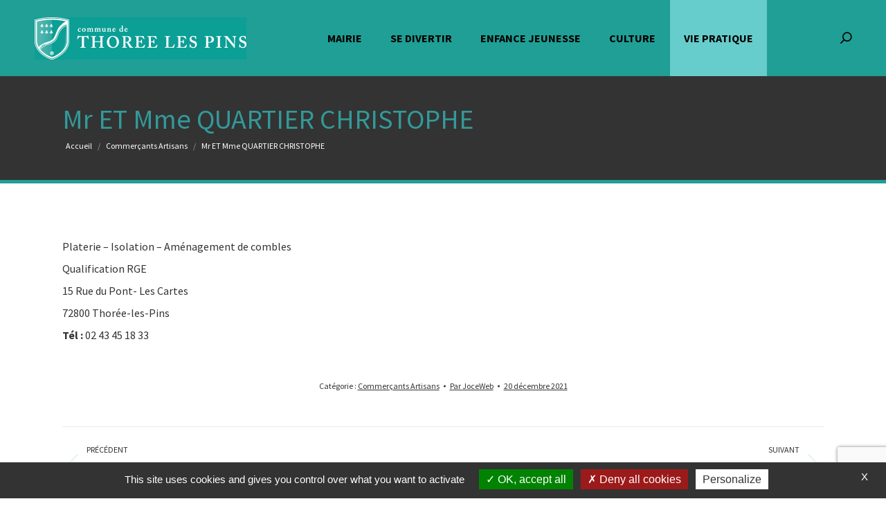

--- FILE ---
content_type: text/html; charset=UTF-8
request_url: https://www.thoree-les-pins.fr/commercants-artisans/mr-et-mme-quartier-christophe/
body_size: 27530
content:
<!DOCTYPE html>
<!--[if !(IE 6) | !(IE 7) | !(IE 8)  ]><!-->
<html lang="fr-FR" class="no-js">
<!--<![endif]-->
<head>
	<meta charset="UTF-8" />
				<meta name="viewport" content="width=device-width, initial-scale=1, maximum-scale=1, user-scalable=0"/>
			<meta name="theme-color" content="#209f96"/>	<link rel="profile" href="https://gmpg.org/xfn/11" />
	<meta name='robots' content='index, follow, max-image-preview:large, max-snippet:-1, max-video-preview:-1' />

	<!-- This site is optimized with the Yoast SEO plugin v26.7 - https://yoast.com/wordpress/plugins/seo/ -->
	<title>Mr ET Mme QUARTIER CHRISTOPHE - Thorée-les-Pins</title>
	<meta name="description" content="Mr ET Mme QUARTIER CHRISTOPHE" />
	<link rel="canonical" href="https://www.thoree-les-pins.fr/commercants_artisans/mr-et-mme-quartier-christophe/" />
	<meta property="og:locale" content="fr_FR" />
	<meta property="og:type" content="article" />
	<meta property="og:title" content="Mr ET Mme QUARTIER CHRISTOPHE - Thorée-les-Pins" />
	<meta property="og:description" content="Mr ET Mme QUARTIER CHRISTOPHE" />
	<meta property="og:url" content="https://www.thoree-les-pins.fr/commercants_artisans/mr-et-mme-quartier-christophe/" />
	<meta property="og:site_name" content="Thorée-les-Pins" />
	<meta property="article:publisher" content="https://www.facebook.com/profile.php?id=100005065455855" />
	<meta property="article:modified_time" content="2022-06-15T11:46:57+00:00" />
	<meta name="twitter:card" content="summary_large_image" />
	<script type="application/ld+json" class="yoast-schema-graph">{"@context":"https://schema.org","@graph":[{"@type":"WebPage","@id":"https://www.thoree-les-pins.fr/commercants-artisans/mr-et-mme-quartier-christophe/","url":"https://www.thoree-les-pins.fr/commercants_artisans/mr-et-mme-quartier-christophe/","name":"Mr ET Mme QUARTIER CHRISTOPHE - Thorée-les-Pins","isPartOf":{"@id":"https://www.thoree-les-pins.fr/#website"},"datePublished":"2021-12-20T20:53:29+00:00","dateModified":"2022-06-15T11:46:57+00:00","description":"Mr ET Mme QUARTIER CHRISTOPHE","breadcrumb":{"@id":"https://www.thoree-les-pins.fr/commercants_artisans/mr-et-mme-quartier-christophe/#breadcrumb"},"inLanguage":"fr-FR","potentialAction":[{"@type":"ReadAction","target":["https://www.thoree-les-pins.fr/commercants_artisans/mr-et-mme-quartier-christophe/"]}]},{"@type":"BreadcrumbList","@id":"https://www.thoree-les-pins.fr/commercants_artisans/mr-et-mme-quartier-christophe/#breadcrumb","itemListElement":[{"@type":"ListItem","position":1,"name":"Accueil","item":"https://www.thoree-les-pins.fr/"},{"@type":"ListItem","position":2,"name":"Mr ET Mme QUARTIER CHRISTOPHE"}]},{"@type":"WebSite","@id":"https://www.thoree-les-pins.fr/#website","url":"https://www.thoree-les-pins.fr/","name":"Thorée-les-Pins","description":"Site officiel de Thorée-les-Pins","publisher":{"@id":"https://www.thoree-les-pins.fr/#organization"},"potentialAction":[{"@type":"SearchAction","target":{"@type":"EntryPoint","urlTemplate":"https://www.thoree-les-pins.fr/?s={search_term_string}"},"query-input":{"@type":"PropertyValueSpecification","valueRequired":true,"valueName":"search_term_string"}}],"inLanguage":"fr-FR"},{"@type":"Organization","@id":"https://www.thoree-les-pins.fr/#organization","name":"Marie de Thorée-les-Pins","url":"https://www.thoree-les-pins.fr/","logo":{"@type":"ImageObject","inLanguage":"fr-FR","@id":"https://www.thoree-les-pins.fr/#/schema/logo/image/","url":"https://www.thoree-les-pins.fr/wp-content/uploads/2021/10/apple-icon-152x152-1.png","contentUrl":"https://www.thoree-les-pins.fr/wp-content/uploads/2021/10/apple-icon-152x152-1.png","width":152,"height":152,"caption":"Marie de Thorée-les-Pins"},"image":{"@id":"https://www.thoree-les-pins.fr/#/schema/logo/image/"},"sameAs":["https://www.facebook.com/profile.php?id=100005065455855"]}]}</script>
	<!-- / Yoast SEO plugin. -->


<link rel='dns-prefetch' href='//fonts.googleapis.com' />
<link rel="alternate" type="application/rss+xml" title="Thorée-les-Pins &raquo; Flux" href="https://www.thoree-les-pins.fr/feed/" />
<link rel="alternate" type="application/rss+xml" title="Thorée-les-Pins &raquo; Flux des commentaires" href="https://www.thoree-les-pins.fr/comments/feed/" />
<link rel="alternate" title="oEmbed (JSON)" type="application/json+oembed" href="https://www.thoree-les-pins.fr/wp-json/oembed/1.0/embed?url=https%3A%2F%2Fwww.thoree-les-pins.fr%2Fcommercants-artisans%2Fmr-et-mme-quartier-christophe%2F" />
<link rel="alternate" title="oEmbed (XML)" type="text/xml+oembed" href="https://www.thoree-les-pins.fr/wp-json/oembed/1.0/embed?url=https%3A%2F%2Fwww.thoree-les-pins.fr%2Fcommercants-artisans%2Fmr-et-mme-quartier-christophe%2F&#038;format=xml" />
		<!-- This site uses the Google Analytics by MonsterInsights plugin v9.10.0 - Using Analytics tracking - https://www.monsterinsights.com/ -->
							<script src="//www.googletagmanager.com/gtag/js?id=G-EXVQQY0CB7"  data-cfasync="false" data-wpfc-render="false" async></script>
			<script data-cfasync="false" data-wpfc-render="false">
				var mi_version = '9.10.0';
				var mi_track_user = true;
				var mi_no_track_reason = '';
								var MonsterInsightsDefaultLocations = {"page_location":"https:\/\/www.thoree-les-pins.fr\/commercants-artisans\/mr-et-mme-quartier-christophe\/"};
								if ( typeof MonsterInsightsPrivacyGuardFilter === 'function' ) {
					var MonsterInsightsLocations = (typeof MonsterInsightsExcludeQuery === 'object') ? MonsterInsightsPrivacyGuardFilter( MonsterInsightsExcludeQuery ) : MonsterInsightsPrivacyGuardFilter( MonsterInsightsDefaultLocations );
				} else {
					var MonsterInsightsLocations = (typeof MonsterInsightsExcludeQuery === 'object') ? MonsterInsightsExcludeQuery : MonsterInsightsDefaultLocations;
				}

								var disableStrs = [
										'ga-disable-G-EXVQQY0CB7',
									];

				/* Function to detect opted out users */
				function __gtagTrackerIsOptedOut() {
					for (var index = 0; index < disableStrs.length; index++) {
						if (document.cookie.indexOf(disableStrs[index] + '=true') > -1) {
							return true;
						}
					}

					return false;
				}

				/* Disable tracking if the opt-out cookie exists. */
				if (__gtagTrackerIsOptedOut()) {
					for (var index = 0; index < disableStrs.length; index++) {
						window[disableStrs[index]] = true;
					}
				}

				/* Opt-out function */
				function __gtagTrackerOptout() {
					for (var index = 0; index < disableStrs.length; index++) {
						document.cookie = disableStrs[index] + '=true; expires=Thu, 31 Dec 2099 23:59:59 UTC; path=/';
						window[disableStrs[index]] = true;
					}
				}

				if ('undefined' === typeof gaOptout) {
					function gaOptout() {
						__gtagTrackerOptout();
					}
				}
								window.dataLayer = window.dataLayer || [];

				window.MonsterInsightsDualTracker = {
					helpers: {},
					trackers: {},
				};
				if (mi_track_user) {
					function __gtagDataLayer() {
						dataLayer.push(arguments);
					}

					function __gtagTracker(type, name, parameters) {
						if (!parameters) {
							parameters = {};
						}

						if (parameters.send_to) {
							__gtagDataLayer.apply(null, arguments);
							return;
						}

						if (type === 'event') {
														parameters.send_to = monsterinsights_frontend.v4_id;
							var hookName = name;
							if (typeof parameters['event_category'] !== 'undefined') {
								hookName = parameters['event_category'] + ':' + name;
							}

							if (typeof MonsterInsightsDualTracker.trackers[hookName] !== 'undefined') {
								MonsterInsightsDualTracker.trackers[hookName](parameters);
							} else {
								__gtagDataLayer('event', name, parameters);
							}
							
						} else {
							__gtagDataLayer.apply(null, arguments);
						}
					}

					__gtagTracker('js', new Date());
					__gtagTracker('set', {
						'developer_id.dZGIzZG': true,
											});
					if ( MonsterInsightsLocations.page_location ) {
						__gtagTracker('set', MonsterInsightsLocations);
					}
										__gtagTracker('config', 'G-EXVQQY0CB7', {"forceSSL":"true","link_attribution":"true"} );
										window.gtag = __gtagTracker;										(function () {
						/* https://developers.google.com/analytics/devguides/collection/analyticsjs/ */
						/* ga and __gaTracker compatibility shim. */
						var noopfn = function () {
							return null;
						};
						var newtracker = function () {
							return new Tracker();
						};
						var Tracker = function () {
							return null;
						};
						var p = Tracker.prototype;
						p.get = noopfn;
						p.set = noopfn;
						p.send = function () {
							var args = Array.prototype.slice.call(arguments);
							args.unshift('send');
							__gaTracker.apply(null, args);
						};
						var __gaTracker = function () {
							var len = arguments.length;
							if (len === 0) {
								return;
							}
							var f = arguments[len - 1];
							if (typeof f !== 'object' || f === null || typeof f.hitCallback !== 'function') {
								if ('send' === arguments[0]) {
									var hitConverted, hitObject = false, action;
									if ('event' === arguments[1]) {
										if ('undefined' !== typeof arguments[3]) {
											hitObject = {
												'eventAction': arguments[3],
												'eventCategory': arguments[2],
												'eventLabel': arguments[4],
												'value': arguments[5] ? arguments[5] : 1,
											}
										}
									}
									if ('pageview' === arguments[1]) {
										if ('undefined' !== typeof arguments[2]) {
											hitObject = {
												'eventAction': 'page_view',
												'page_path': arguments[2],
											}
										}
									}
									if (typeof arguments[2] === 'object') {
										hitObject = arguments[2];
									}
									if (typeof arguments[5] === 'object') {
										Object.assign(hitObject, arguments[5]);
									}
									if ('undefined' !== typeof arguments[1].hitType) {
										hitObject = arguments[1];
										if ('pageview' === hitObject.hitType) {
											hitObject.eventAction = 'page_view';
										}
									}
									if (hitObject) {
										action = 'timing' === arguments[1].hitType ? 'timing_complete' : hitObject.eventAction;
										hitConverted = mapArgs(hitObject);
										__gtagTracker('event', action, hitConverted);
									}
								}
								return;
							}

							function mapArgs(args) {
								var arg, hit = {};
								var gaMap = {
									'eventCategory': 'event_category',
									'eventAction': 'event_action',
									'eventLabel': 'event_label',
									'eventValue': 'event_value',
									'nonInteraction': 'non_interaction',
									'timingCategory': 'event_category',
									'timingVar': 'name',
									'timingValue': 'value',
									'timingLabel': 'event_label',
									'page': 'page_path',
									'location': 'page_location',
									'title': 'page_title',
									'referrer' : 'page_referrer',
								};
								for (arg in args) {
																		if (!(!args.hasOwnProperty(arg) || !gaMap.hasOwnProperty(arg))) {
										hit[gaMap[arg]] = args[arg];
									} else {
										hit[arg] = args[arg];
									}
								}
								return hit;
							}

							try {
								f.hitCallback();
							} catch (ex) {
							}
						};
						__gaTracker.create = newtracker;
						__gaTracker.getByName = newtracker;
						__gaTracker.getAll = function () {
							return [];
						};
						__gaTracker.remove = noopfn;
						__gaTracker.loaded = true;
						window['__gaTracker'] = __gaTracker;
					})();
									} else {
										console.log("");
					(function () {
						function __gtagTracker() {
							return null;
						}

						window['__gtagTracker'] = __gtagTracker;
						window['gtag'] = __gtagTracker;
					})();
									}
			</script>
							<!-- / Google Analytics by MonsterInsights -->
		<style id='wp-img-auto-sizes-contain-inline-css'>
img:is([sizes=auto i],[sizes^="auto," i]){contain-intrinsic-size:3000px 1500px}
/*# sourceURL=wp-img-auto-sizes-contain-inline-css */
</style>
<link rel='stylesheet' id='mec-select2-style-css' href='https://www.thoree-les-pins.fr/wp-content/plugins/modern-events-calendar-lite/assets/packages/select2/select2.min.css?ver=6.5.7' media='all' />
<link rel='stylesheet' id='mec-font-icons-css' href='https://www.thoree-les-pins.fr/wp-content/plugins/modern-events-calendar-lite/assets/css/iconfonts.css?ver=6.9' media='all' />
<link rel='stylesheet' id='mec-frontend-style-css' href='https://www.thoree-les-pins.fr/wp-content/plugins/modern-events-calendar-lite/assets/css/frontend.min.css?ver=6.5.7' media='all' />
<link rel='stylesheet' id='mec-tooltip-style-css' href='https://www.thoree-les-pins.fr/wp-content/plugins/modern-events-calendar-lite/assets/packages/tooltip/tooltip.css?ver=6.9' media='all' />
<link rel='stylesheet' id='mec-tooltip-shadow-style-css' href='https://www.thoree-les-pins.fr/wp-content/plugins/modern-events-calendar-lite/assets/packages/tooltip/tooltipster-sideTip-shadow.min.css?ver=6.9' media='all' />
<link rel='stylesheet' id='featherlight-css' href='https://www.thoree-les-pins.fr/wp-content/plugins/modern-events-calendar-lite/assets/packages/featherlight/featherlight.css?ver=6.9' media='all' />
<link rel='stylesheet' id='mec-lity-style-css' href='https://www.thoree-les-pins.fr/wp-content/plugins/modern-events-calendar-lite/assets/packages/lity/lity.min.css?ver=6.9' media='all' />
<link rel='stylesheet' id='mec-general-calendar-style-css' href='https://www.thoree-les-pins.fr/wp-content/plugins/modern-events-calendar-lite/assets/css/mec-general-calendar.css?ver=6.9' media='all' />
<style id='wp-emoji-styles-inline-css'>

	img.wp-smiley, img.emoji {
		display: inline !important;
		border: none !important;
		box-shadow: none !important;
		height: 1em !important;
		width: 1em !important;
		margin: 0 0.07em !important;
		vertical-align: -0.1em !important;
		background: none !important;
		padding: 0 !important;
	}
/*# sourceURL=wp-emoji-styles-inline-css */
</style>
<style id='wp-block-library-inline-css'>
:root{--wp-block-synced-color:#7a00df;--wp-block-synced-color--rgb:122,0,223;--wp-bound-block-color:var(--wp-block-synced-color);--wp-editor-canvas-background:#ddd;--wp-admin-theme-color:#007cba;--wp-admin-theme-color--rgb:0,124,186;--wp-admin-theme-color-darker-10:#006ba1;--wp-admin-theme-color-darker-10--rgb:0,107,160.5;--wp-admin-theme-color-darker-20:#005a87;--wp-admin-theme-color-darker-20--rgb:0,90,135;--wp-admin-border-width-focus:2px}@media (min-resolution:192dpi){:root{--wp-admin-border-width-focus:1.5px}}.wp-element-button{cursor:pointer}:root .has-very-light-gray-background-color{background-color:#eee}:root .has-very-dark-gray-background-color{background-color:#313131}:root .has-very-light-gray-color{color:#eee}:root .has-very-dark-gray-color{color:#313131}:root .has-vivid-green-cyan-to-vivid-cyan-blue-gradient-background{background:linear-gradient(135deg,#00d084,#0693e3)}:root .has-purple-crush-gradient-background{background:linear-gradient(135deg,#34e2e4,#4721fb 50%,#ab1dfe)}:root .has-hazy-dawn-gradient-background{background:linear-gradient(135deg,#faaca8,#dad0ec)}:root .has-subdued-olive-gradient-background{background:linear-gradient(135deg,#fafae1,#67a671)}:root .has-atomic-cream-gradient-background{background:linear-gradient(135deg,#fdd79a,#004a59)}:root .has-nightshade-gradient-background{background:linear-gradient(135deg,#330968,#31cdcf)}:root .has-midnight-gradient-background{background:linear-gradient(135deg,#020381,#2874fc)}:root{--wp--preset--font-size--normal:16px;--wp--preset--font-size--huge:42px}.has-regular-font-size{font-size:1em}.has-larger-font-size{font-size:2.625em}.has-normal-font-size{font-size:var(--wp--preset--font-size--normal)}.has-huge-font-size{font-size:var(--wp--preset--font-size--huge)}.has-text-align-center{text-align:center}.has-text-align-left{text-align:left}.has-text-align-right{text-align:right}.has-fit-text{white-space:nowrap!important}#end-resizable-editor-section{display:none}.aligncenter{clear:both}.items-justified-left{justify-content:flex-start}.items-justified-center{justify-content:center}.items-justified-right{justify-content:flex-end}.items-justified-space-between{justify-content:space-between}.screen-reader-text{border:0;clip-path:inset(50%);height:1px;margin:-1px;overflow:hidden;padding:0;position:absolute;width:1px;word-wrap:normal!important}.screen-reader-text:focus{background-color:#ddd;clip-path:none;color:#444;display:block;font-size:1em;height:auto;left:5px;line-height:normal;padding:15px 23px 14px;text-decoration:none;top:5px;width:auto;z-index:100000}html :where(.has-border-color){border-style:solid}html :where([style*=border-top-color]){border-top-style:solid}html :where([style*=border-right-color]){border-right-style:solid}html :where([style*=border-bottom-color]){border-bottom-style:solid}html :where([style*=border-left-color]){border-left-style:solid}html :where([style*=border-width]){border-style:solid}html :where([style*=border-top-width]){border-top-style:solid}html :where([style*=border-right-width]){border-right-style:solid}html :where([style*=border-bottom-width]){border-bottom-style:solid}html :where([style*=border-left-width]){border-left-style:solid}html :where(img[class*=wp-image-]){height:auto;max-width:100%}:where(figure){margin:0 0 1em}html :where(.is-position-sticky){--wp-admin--admin-bar--position-offset:var(--wp-admin--admin-bar--height,0px)}@media screen and (max-width:600px){html :where(.is-position-sticky){--wp-admin--admin-bar--position-offset:0px}}

/*# sourceURL=wp-block-library-inline-css */
</style><style id='wp-block-heading-inline-css'>
h1:where(.wp-block-heading).has-background,h2:where(.wp-block-heading).has-background,h3:where(.wp-block-heading).has-background,h4:where(.wp-block-heading).has-background,h5:where(.wp-block-heading).has-background,h6:where(.wp-block-heading).has-background{padding:1.25em 2.375em}h1.has-text-align-left[style*=writing-mode]:where([style*=vertical-lr]),h1.has-text-align-right[style*=writing-mode]:where([style*=vertical-rl]),h2.has-text-align-left[style*=writing-mode]:where([style*=vertical-lr]),h2.has-text-align-right[style*=writing-mode]:where([style*=vertical-rl]),h3.has-text-align-left[style*=writing-mode]:where([style*=vertical-lr]),h3.has-text-align-right[style*=writing-mode]:where([style*=vertical-rl]),h4.has-text-align-left[style*=writing-mode]:where([style*=vertical-lr]),h4.has-text-align-right[style*=writing-mode]:where([style*=vertical-rl]),h5.has-text-align-left[style*=writing-mode]:where([style*=vertical-lr]),h5.has-text-align-right[style*=writing-mode]:where([style*=vertical-rl]),h6.has-text-align-left[style*=writing-mode]:where([style*=vertical-lr]),h6.has-text-align-right[style*=writing-mode]:where([style*=vertical-rl]){rotate:180deg}
/*# sourceURL=https://www.thoree-les-pins.fr/wp-includes/blocks/heading/style.min.css */
</style>
<style id='wp-block-columns-inline-css'>
.wp-block-columns{box-sizing:border-box;display:flex;flex-wrap:wrap!important}@media (min-width:782px){.wp-block-columns{flex-wrap:nowrap!important}}.wp-block-columns{align-items:normal!important}.wp-block-columns.are-vertically-aligned-top{align-items:flex-start}.wp-block-columns.are-vertically-aligned-center{align-items:center}.wp-block-columns.are-vertically-aligned-bottom{align-items:flex-end}@media (max-width:781px){.wp-block-columns:not(.is-not-stacked-on-mobile)>.wp-block-column{flex-basis:100%!important}}@media (min-width:782px){.wp-block-columns:not(.is-not-stacked-on-mobile)>.wp-block-column{flex-basis:0;flex-grow:1}.wp-block-columns:not(.is-not-stacked-on-mobile)>.wp-block-column[style*=flex-basis]{flex-grow:0}}.wp-block-columns.is-not-stacked-on-mobile{flex-wrap:nowrap!important}.wp-block-columns.is-not-stacked-on-mobile>.wp-block-column{flex-basis:0;flex-grow:1}.wp-block-columns.is-not-stacked-on-mobile>.wp-block-column[style*=flex-basis]{flex-grow:0}:where(.wp-block-columns){margin-bottom:1.75em}:where(.wp-block-columns.has-background){padding:1.25em 2.375em}.wp-block-column{flex-grow:1;min-width:0;overflow-wrap:break-word;word-break:break-word}.wp-block-column.is-vertically-aligned-top{align-self:flex-start}.wp-block-column.is-vertically-aligned-center{align-self:center}.wp-block-column.is-vertically-aligned-bottom{align-self:flex-end}.wp-block-column.is-vertically-aligned-stretch{align-self:stretch}.wp-block-column.is-vertically-aligned-bottom,.wp-block-column.is-vertically-aligned-center,.wp-block-column.is-vertically-aligned-top{width:100%}
/*# sourceURL=https://www.thoree-les-pins.fr/wp-includes/blocks/columns/style.min.css */
</style>
<style id='wp-block-group-inline-css'>
.wp-block-group{box-sizing:border-box}:where(.wp-block-group.wp-block-group-is-layout-constrained){position:relative}
/*# sourceURL=https://www.thoree-les-pins.fr/wp-includes/blocks/group/style.min.css */
</style>
<style id='wp-block-group-theme-inline-css'>
:where(.wp-block-group.has-background){padding:1.25em 2.375em}
/*# sourceURL=https://www.thoree-les-pins.fr/wp-includes/blocks/group/theme.min.css */
</style>
<style id='wp-block-paragraph-inline-css'>
.is-small-text{font-size:.875em}.is-regular-text{font-size:1em}.is-large-text{font-size:2.25em}.is-larger-text{font-size:3em}.has-drop-cap:not(:focus):first-letter{float:left;font-size:8.4em;font-style:normal;font-weight:100;line-height:.68;margin:.05em .1em 0 0;text-transform:uppercase}body.rtl .has-drop-cap:not(:focus):first-letter{float:none;margin-left:.1em}p.has-drop-cap.has-background{overflow:hidden}:root :where(p.has-background){padding:1.25em 2.375em}:where(p.has-text-color:not(.has-link-color)) a{color:inherit}p.has-text-align-left[style*="writing-mode:vertical-lr"],p.has-text-align-right[style*="writing-mode:vertical-rl"]{rotate:180deg}
/*# sourceURL=https://www.thoree-les-pins.fr/wp-includes/blocks/paragraph/style.min.css */
</style>
<style id='wp-block-social-links-inline-css'>
.wp-block-social-links{background:none;box-sizing:border-box;margin-left:0;padding-left:0;padding-right:0;text-indent:0}.wp-block-social-links .wp-social-link a,.wp-block-social-links .wp-social-link a:hover{border-bottom:0;box-shadow:none;text-decoration:none}.wp-block-social-links .wp-social-link svg{height:1em;width:1em}.wp-block-social-links .wp-social-link span:not(.screen-reader-text){font-size:.65em;margin-left:.5em;margin-right:.5em}.wp-block-social-links.has-small-icon-size{font-size:16px}.wp-block-social-links,.wp-block-social-links.has-normal-icon-size{font-size:24px}.wp-block-social-links.has-large-icon-size{font-size:36px}.wp-block-social-links.has-huge-icon-size{font-size:48px}.wp-block-social-links.aligncenter{display:flex;justify-content:center}.wp-block-social-links.alignright{justify-content:flex-end}.wp-block-social-link{border-radius:9999px;display:block}@media not (prefers-reduced-motion){.wp-block-social-link{transition:transform .1s ease}}.wp-block-social-link{height:auto}.wp-block-social-link a{align-items:center;display:flex;line-height:0}.wp-block-social-link:hover{transform:scale(1.1)}.wp-block-social-links .wp-block-social-link.wp-social-link{display:inline-block;margin:0;padding:0}.wp-block-social-links .wp-block-social-link.wp-social-link .wp-block-social-link-anchor,.wp-block-social-links .wp-block-social-link.wp-social-link .wp-block-social-link-anchor svg,.wp-block-social-links .wp-block-social-link.wp-social-link .wp-block-social-link-anchor:active,.wp-block-social-links .wp-block-social-link.wp-social-link .wp-block-social-link-anchor:hover,.wp-block-social-links .wp-block-social-link.wp-social-link .wp-block-social-link-anchor:visited{color:currentColor;fill:currentColor}:where(.wp-block-social-links:not(.is-style-logos-only)) .wp-social-link{background-color:#f0f0f0;color:#444}:where(.wp-block-social-links:not(.is-style-logos-only)) .wp-social-link-amazon{background-color:#f90;color:#fff}:where(.wp-block-social-links:not(.is-style-logos-only)) .wp-social-link-bandcamp{background-color:#1ea0c3;color:#fff}:where(.wp-block-social-links:not(.is-style-logos-only)) .wp-social-link-behance{background-color:#0757fe;color:#fff}:where(.wp-block-social-links:not(.is-style-logos-only)) .wp-social-link-bluesky{background-color:#0a7aff;color:#fff}:where(.wp-block-social-links:not(.is-style-logos-only)) .wp-social-link-codepen{background-color:#1e1f26;color:#fff}:where(.wp-block-social-links:not(.is-style-logos-only)) .wp-social-link-deviantart{background-color:#02e49b;color:#fff}:where(.wp-block-social-links:not(.is-style-logos-only)) .wp-social-link-discord{background-color:#5865f2;color:#fff}:where(.wp-block-social-links:not(.is-style-logos-only)) .wp-social-link-dribbble{background-color:#e94c89;color:#fff}:where(.wp-block-social-links:not(.is-style-logos-only)) .wp-social-link-dropbox{background-color:#4280ff;color:#fff}:where(.wp-block-social-links:not(.is-style-logos-only)) .wp-social-link-etsy{background-color:#f45800;color:#fff}:where(.wp-block-social-links:not(.is-style-logos-only)) .wp-social-link-facebook{background-color:#0866ff;color:#fff}:where(.wp-block-social-links:not(.is-style-logos-only)) .wp-social-link-fivehundredpx{background-color:#000;color:#fff}:where(.wp-block-social-links:not(.is-style-logos-only)) .wp-social-link-flickr{background-color:#0461dd;color:#fff}:where(.wp-block-social-links:not(.is-style-logos-only)) .wp-social-link-foursquare{background-color:#e65678;color:#fff}:where(.wp-block-social-links:not(.is-style-logos-only)) .wp-social-link-github{background-color:#24292d;color:#fff}:where(.wp-block-social-links:not(.is-style-logos-only)) .wp-social-link-goodreads{background-color:#eceadd;color:#382110}:where(.wp-block-social-links:not(.is-style-logos-only)) .wp-social-link-google{background-color:#ea4434;color:#fff}:where(.wp-block-social-links:not(.is-style-logos-only)) .wp-social-link-gravatar{background-color:#1d4fc4;color:#fff}:where(.wp-block-social-links:not(.is-style-logos-only)) .wp-social-link-instagram{background-color:#f00075;color:#fff}:where(.wp-block-social-links:not(.is-style-logos-only)) .wp-social-link-lastfm{background-color:#e21b24;color:#fff}:where(.wp-block-social-links:not(.is-style-logos-only)) .wp-social-link-linkedin{background-color:#0d66c2;color:#fff}:where(.wp-block-social-links:not(.is-style-logos-only)) .wp-social-link-mastodon{background-color:#3288d4;color:#fff}:where(.wp-block-social-links:not(.is-style-logos-only)) .wp-social-link-medium{background-color:#000;color:#fff}:where(.wp-block-social-links:not(.is-style-logos-only)) .wp-social-link-meetup{background-color:#f6405f;color:#fff}:where(.wp-block-social-links:not(.is-style-logos-only)) .wp-social-link-patreon{background-color:#000;color:#fff}:where(.wp-block-social-links:not(.is-style-logos-only)) .wp-social-link-pinterest{background-color:#e60122;color:#fff}:where(.wp-block-social-links:not(.is-style-logos-only)) .wp-social-link-pocket{background-color:#ef4155;color:#fff}:where(.wp-block-social-links:not(.is-style-logos-only)) .wp-social-link-reddit{background-color:#ff4500;color:#fff}:where(.wp-block-social-links:not(.is-style-logos-only)) .wp-social-link-skype{background-color:#0478d7;color:#fff}:where(.wp-block-social-links:not(.is-style-logos-only)) .wp-social-link-snapchat{background-color:#fefc00;color:#fff;stroke:#000}:where(.wp-block-social-links:not(.is-style-logos-only)) .wp-social-link-soundcloud{background-color:#ff5600;color:#fff}:where(.wp-block-social-links:not(.is-style-logos-only)) .wp-social-link-spotify{background-color:#1bd760;color:#fff}:where(.wp-block-social-links:not(.is-style-logos-only)) .wp-social-link-telegram{background-color:#2aabee;color:#fff}:where(.wp-block-social-links:not(.is-style-logos-only)) .wp-social-link-threads{background-color:#000;color:#fff}:where(.wp-block-social-links:not(.is-style-logos-only)) .wp-social-link-tiktok{background-color:#000;color:#fff}:where(.wp-block-social-links:not(.is-style-logos-only)) .wp-social-link-tumblr{background-color:#011835;color:#fff}:where(.wp-block-social-links:not(.is-style-logos-only)) .wp-social-link-twitch{background-color:#6440a4;color:#fff}:where(.wp-block-social-links:not(.is-style-logos-only)) .wp-social-link-twitter{background-color:#1da1f2;color:#fff}:where(.wp-block-social-links:not(.is-style-logos-only)) .wp-social-link-vimeo{background-color:#1eb7ea;color:#fff}:where(.wp-block-social-links:not(.is-style-logos-only)) .wp-social-link-vk{background-color:#4680c2;color:#fff}:where(.wp-block-social-links:not(.is-style-logos-only)) .wp-social-link-wordpress{background-color:#3499cd;color:#fff}:where(.wp-block-social-links:not(.is-style-logos-only)) .wp-social-link-whatsapp{background-color:#25d366;color:#fff}:where(.wp-block-social-links:not(.is-style-logos-only)) .wp-social-link-x{background-color:#000;color:#fff}:where(.wp-block-social-links:not(.is-style-logos-only)) .wp-social-link-yelp{background-color:#d32422;color:#fff}:where(.wp-block-social-links:not(.is-style-logos-only)) .wp-social-link-youtube{background-color:red;color:#fff}:where(.wp-block-social-links.is-style-logos-only) .wp-social-link{background:none}:where(.wp-block-social-links.is-style-logos-only) .wp-social-link svg{height:1.25em;width:1.25em}:where(.wp-block-social-links.is-style-logos-only) .wp-social-link-amazon{color:#f90}:where(.wp-block-social-links.is-style-logos-only) .wp-social-link-bandcamp{color:#1ea0c3}:where(.wp-block-social-links.is-style-logos-only) .wp-social-link-behance{color:#0757fe}:where(.wp-block-social-links.is-style-logos-only) .wp-social-link-bluesky{color:#0a7aff}:where(.wp-block-social-links.is-style-logos-only) .wp-social-link-codepen{color:#1e1f26}:where(.wp-block-social-links.is-style-logos-only) .wp-social-link-deviantart{color:#02e49b}:where(.wp-block-social-links.is-style-logos-only) .wp-social-link-discord{color:#5865f2}:where(.wp-block-social-links.is-style-logos-only) .wp-social-link-dribbble{color:#e94c89}:where(.wp-block-social-links.is-style-logos-only) .wp-social-link-dropbox{color:#4280ff}:where(.wp-block-social-links.is-style-logos-only) .wp-social-link-etsy{color:#f45800}:where(.wp-block-social-links.is-style-logos-only) .wp-social-link-facebook{color:#0866ff}:where(.wp-block-social-links.is-style-logos-only) .wp-social-link-fivehundredpx{color:#000}:where(.wp-block-social-links.is-style-logos-only) .wp-social-link-flickr{color:#0461dd}:where(.wp-block-social-links.is-style-logos-only) .wp-social-link-foursquare{color:#e65678}:where(.wp-block-social-links.is-style-logos-only) .wp-social-link-github{color:#24292d}:where(.wp-block-social-links.is-style-logos-only) .wp-social-link-goodreads{color:#382110}:where(.wp-block-social-links.is-style-logos-only) .wp-social-link-google{color:#ea4434}:where(.wp-block-social-links.is-style-logos-only) .wp-social-link-gravatar{color:#1d4fc4}:where(.wp-block-social-links.is-style-logos-only) .wp-social-link-instagram{color:#f00075}:where(.wp-block-social-links.is-style-logos-only) .wp-social-link-lastfm{color:#e21b24}:where(.wp-block-social-links.is-style-logos-only) .wp-social-link-linkedin{color:#0d66c2}:where(.wp-block-social-links.is-style-logos-only) .wp-social-link-mastodon{color:#3288d4}:where(.wp-block-social-links.is-style-logos-only) .wp-social-link-medium{color:#000}:where(.wp-block-social-links.is-style-logos-only) .wp-social-link-meetup{color:#f6405f}:where(.wp-block-social-links.is-style-logos-only) .wp-social-link-patreon{color:#000}:where(.wp-block-social-links.is-style-logos-only) .wp-social-link-pinterest{color:#e60122}:where(.wp-block-social-links.is-style-logos-only) .wp-social-link-pocket{color:#ef4155}:where(.wp-block-social-links.is-style-logos-only) .wp-social-link-reddit{color:#ff4500}:where(.wp-block-social-links.is-style-logos-only) .wp-social-link-skype{color:#0478d7}:where(.wp-block-social-links.is-style-logos-only) .wp-social-link-snapchat{color:#fff;stroke:#000}:where(.wp-block-social-links.is-style-logos-only) .wp-social-link-soundcloud{color:#ff5600}:where(.wp-block-social-links.is-style-logos-only) .wp-social-link-spotify{color:#1bd760}:where(.wp-block-social-links.is-style-logos-only) .wp-social-link-telegram{color:#2aabee}:where(.wp-block-social-links.is-style-logos-only) .wp-social-link-threads{color:#000}:where(.wp-block-social-links.is-style-logos-only) .wp-social-link-tiktok{color:#000}:where(.wp-block-social-links.is-style-logos-only) .wp-social-link-tumblr{color:#011835}:where(.wp-block-social-links.is-style-logos-only) .wp-social-link-twitch{color:#6440a4}:where(.wp-block-social-links.is-style-logos-only) .wp-social-link-twitter{color:#1da1f2}:where(.wp-block-social-links.is-style-logos-only) .wp-social-link-vimeo{color:#1eb7ea}:where(.wp-block-social-links.is-style-logos-only) .wp-social-link-vk{color:#4680c2}:where(.wp-block-social-links.is-style-logos-only) .wp-social-link-whatsapp{color:#25d366}:where(.wp-block-social-links.is-style-logos-only) .wp-social-link-wordpress{color:#3499cd}:where(.wp-block-social-links.is-style-logos-only) .wp-social-link-x{color:#000}:where(.wp-block-social-links.is-style-logos-only) .wp-social-link-yelp{color:#d32422}:where(.wp-block-social-links.is-style-logos-only) .wp-social-link-youtube{color:red}.wp-block-social-links.is-style-pill-shape .wp-social-link{width:auto}:root :where(.wp-block-social-links .wp-social-link a){padding:.25em}:root :where(.wp-block-social-links.is-style-logos-only .wp-social-link a){padding:0}:root :where(.wp-block-social-links.is-style-pill-shape .wp-social-link a){padding-left:.6666666667em;padding-right:.6666666667em}.wp-block-social-links:not(.has-icon-color):not(.has-icon-background-color) .wp-social-link-snapchat .wp-block-social-link-label{color:#000}
/*# sourceURL=https://www.thoree-les-pins.fr/wp-includes/blocks/social-links/style.min.css */
</style>
<style id='wp-block-spacer-inline-css'>
.wp-block-spacer{clear:both}
/*# sourceURL=https://www.thoree-les-pins.fr/wp-includes/blocks/spacer/style.min.css */
</style>
<style id='global-styles-inline-css'>
:root{--wp--preset--aspect-ratio--square: 1;--wp--preset--aspect-ratio--4-3: 4/3;--wp--preset--aspect-ratio--3-4: 3/4;--wp--preset--aspect-ratio--3-2: 3/2;--wp--preset--aspect-ratio--2-3: 2/3;--wp--preset--aspect-ratio--16-9: 16/9;--wp--preset--aspect-ratio--9-16: 9/16;--wp--preset--color--black: #000000;--wp--preset--color--cyan-bluish-gray: #abb8c3;--wp--preset--color--white: #FFF;--wp--preset--color--pale-pink: #f78da7;--wp--preset--color--vivid-red: #cf2e2e;--wp--preset--color--luminous-vivid-orange: #ff6900;--wp--preset--color--luminous-vivid-amber: #fcb900;--wp--preset--color--light-green-cyan: #7bdcb5;--wp--preset--color--vivid-green-cyan: #00d084;--wp--preset--color--pale-cyan-blue: #8ed1fc;--wp--preset--color--vivid-cyan-blue: #0693e3;--wp--preset--color--vivid-purple: #9b51e0;--wp--preset--color--accent: #209f96;--wp--preset--color--dark-gray: #111;--wp--preset--color--light-gray: #767676;--wp--preset--gradient--vivid-cyan-blue-to-vivid-purple: linear-gradient(135deg,rgb(6,147,227) 0%,rgb(155,81,224) 100%);--wp--preset--gradient--light-green-cyan-to-vivid-green-cyan: linear-gradient(135deg,rgb(122,220,180) 0%,rgb(0,208,130) 100%);--wp--preset--gradient--luminous-vivid-amber-to-luminous-vivid-orange: linear-gradient(135deg,rgb(252,185,0) 0%,rgb(255,105,0) 100%);--wp--preset--gradient--luminous-vivid-orange-to-vivid-red: linear-gradient(135deg,rgb(255,105,0) 0%,rgb(207,46,46) 100%);--wp--preset--gradient--very-light-gray-to-cyan-bluish-gray: linear-gradient(135deg,rgb(238,238,238) 0%,rgb(169,184,195) 100%);--wp--preset--gradient--cool-to-warm-spectrum: linear-gradient(135deg,rgb(74,234,220) 0%,rgb(151,120,209) 20%,rgb(207,42,186) 40%,rgb(238,44,130) 60%,rgb(251,105,98) 80%,rgb(254,248,76) 100%);--wp--preset--gradient--blush-light-purple: linear-gradient(135deg,rgb(255,206,236) 0%,rgb(152,150,240) 100%);--wp--preset--gradient--blush-bordeaux: linear-gradient(135deg,rgb(254,205,165) 0%,rgb(254,45,45) 50%,rgb(107,0,62) 100%);--wp--preset--gradient--luminous-dusk: linear-gradient(135deg,rgb(255,203,112) 0%,rgb(199,81,192) 50%,rgb(65,88,208) 100%);--wp--preset--gradient--pale-ocean: linear-gradient(135deg,rgb(255,245,203) 0%,rgb(182,227,212) 50%,rgb(51,167,181) 100%);--wp--preset--gradient--electric-grass: linear-gradient(135deg,rgb(202,248,128) 0%,rgb(113,206,126) 100%);--wp--preset--gradient--midnight: linear-gradient(135deg,rgb(2,3,129) 0%,rgb(40,116,252) 100%);--wp--preset--font-size--small: 13px;--wp--preset--font-size--medium: 20px;--wp--preset--font-size--large: 36px;--wp--preset--font-size--x-large: 42px;--wp--preset--spacing--20: 0.44rem;--wp--preset--spacing--30: 0.67rem;--wp--preset--spacing--40: 1rem;--wp--preset--spacing--50: 1.5rem;--wp--preset--spacing--60: 2.25rem;--wp--preset--spacing--70: 3.38rem;--wp--preset--spacing--80: 5.06rem;--wp--preset--shadow--natural: 6px 6px 9px rgba(0, 0, 0, 0.2);--wp--preset--shadow--deep: 12px 12px 50px rgba(0, 0, 0, 0.4);--wp--preset--shadow--sharp: 6px 6px 0px rgba(0, 0, 0, 0.2);--wp--preset--shadow--outlined: 6px 6px 0px -3px rgb(255, 255, 255), 6px 6px rgb(0, 0, 0);--wp--preset--shadow--crisp: 6px 6px 0px rgb(0, 0, 0);}:where(.is-layout-flex){gap: 0.5em;}:where(.is-layout-grid){gap: 0.5em;}body .is-layout-flex{display: flex;}.is-layout-flex{flex-wrap: wrap;align-items: center;}.is-layout-flex > :is(*, div){margin: 0;}body .is-layout-grid{display: grid;}.is-layout-grid > :is(*, div){margin: 0;}:where(.wp-block-columns.is-layout-flex){gap: 2em;}:where(.wp-block-columns.is-layout-grid){gap: 2em;}:where(.wp-block-post-template.is-layout-flex){gap: 1.25em;}:where(.wp-block-post-template.is-layout-grid){gap: 1.25em;}.has-black-color{color: var(--wp--preset--color--black) !important;}.has-cyan-bluish-gray-color{color: var(--wp--preset--color--cyan-bluish-gray) !important;}.has-white-color{color: var(--wp--preset--color--white) !important;}.has-pale-pink-color{color: var(--wp--preset--color--pale-pink) !important;}.has-vivid-red-color{color: var(--wp--preset--color--vivid-red) !important;}.has-luminous-vivid-orange-color{color: var(--wp--preset--color--luminous-vivid-orange) !important;}.has-luminous-vivid-amber-color{color: var(--wp--preset--color--luminous-vivid-amber) !important;}.has-light-green-cyan-color{color: var(--wp--preset--color--light-green-cyan) !important;}.has-vivid-green-cyan-color{color: var(--wp--preset--color--vivid-green-cyan) !important;}.has-pale-cyan-blue-color{color: var(--wp--preset--color--pale-cyan-blue) !important;}.has-vivid-cyan-blue-color{color: var(--wp--preset--color--vivid-cyan-blue) !important;}.has-vivid-purple-color{color: var(--wp--preset--color--vivid-purple) !important;}.has-black-background-color{background-color: var(--wp--preset--color--black) !important;}.has-cyan-bluish-gray-background-color{background-color: var(--wp--preset--color--cyan-bluish-gray) !important;}.has-white-background-color{background-color: var(--wp--preset--color--white) !important;}.has-pale-pink-background-color{background-color: var(--wp--preset--color--pale-pink) !important;}.has-vivid-red-background-color{background-color: var(--wp--preset--color--vivid-red) !important;}.has-luminous-vivid-orange-background-color{background-color: var(--wp--preset--color--luminous-vivid-orange) !important;}.has-luminous-vivid-amber-background-color{background-color: var(--wp--preset--color--luminous-vivid-amber) !important;}.has-light-green-cyan-background-color{background-color: var(--wp--preset--color--light-green-cyan) !important;}.has-vivid-green-cyan-background-color{background-color: var(--wp--preset--color--vivid-green-cyan) !important;}.has-pale-cyan-blue-background-color{background-color: var(--wp--preset--color--pale-cyan-blue) !important;}.has-vivid-cyan-blue-background-color{background-color: var(--wp--preset--color--vivid-cyan-blue) !important;}.has-vivid-purple-background-color{background-color: var(--wp--preset--color--vivid-purple) !important;}.has-black-border-color{border-color: var(--wp--preset--color--black) !important;}.has-cyan-bluish-gray-border-color{border-color: var(--wp--preset--color--cyan-bluish-gray) !important;}.has-white-border-color{border-color: var(--wp--preset--color--white) !important;}.has-pale-pink-border-color{border-color: var(--wp--preset--color--pale-pink) !important;}.has-vivid-red-border-color{border-color: var(--wp--preset--color--vivid-red) !important;}.has-luminous-vivid-orange-border-color{border-color: var(--wp--preset--color--luminous-vivid-orange) !important;}.has-luminous-vivid-amber-border-color{border-color: var(--wp--preset--color--luminous-vivid-amber) !important;}.has-light-green-cyan-border-color{border-color: var(--wp--preset--color--light-green-cyan) !important;}.has-vivid-green-cyan-border-color{border-color: var(--wp--preset--color--vivid-green-cyan) !important;}.has-pale-cyan-blue-border-color{border-color: var(--wp--preset--color--pale-cyan-blue) !important;}.has-vivid-cyan-blue-border-color{border-color: var(--wp--preset--color--vivid-cyan-blue) !important;}.has-vivid-purple-border-color{border-color: var(--wp--preset--color--vivid-purple) !important;}.has-vivid-cyan-blue-to-vivid-purple-gradient-background{background: var(--wp--preset--gradient--vivid-cyan-blue-to-vivid-purple) !important;}.has-light-green-cyan-to-vivid-green-cyan-gradient-background{background: var(--wp--preset--gradient--light-green-cyan-to-vivid-green-cyan) !important;}.has-luminous-vivid-amber-to-luminous-vivid-orange-gradient-background{background: var(--wp--preset--gradient--luminous-vivid-amber-to-luminous-vivid-orange) !important;}.has-luminous-vivid-orange-to-vivid-red-gradient-background{background: var(--wp--preset--gradient--luminous-vivid-orange-to-vivid-red) !important;}.has-very-light-gray-to-cyan-bluish-gray-gradient-background{background: var(--wp--preset--gradient--very-light-gray-to-cyan-bluish-gray) !important;}.has-cool-to-warm-spectrum-gradient-background{background: var(--wp--preset--gradient--cool-to-warm-spectrum) !important;}.has-blush-light-purple-gradient-background{background: var(--wp--preset--gradient--blush-light-purple) !important;}.has-blush-bordeaux-gradient-background{background: var(--wp--preset--gradient--blush-bordeaux) !important;}.has-luminous-dusk-gradient-background{background: var(--wp--preset--gradient--luminous-dusk) !important;}.has-pale-ocean-gradient-background{background: var(--wp--preset--gradient--pale-ocean) !important;}.has-electric-grass-gradient-background{background: var(--wp--preset--gradient--electric-grass) !important;}.has-midnight-gradient-background{background: var(--wp--preset--gradient--midnight) !important;}.has-small-font-size{font-size: var(--wp--preset--font-size--small) !important;}.has-medium-font-size{font-size: var(--wp--preset--font-size--medium) !important;}.has-large-font-size{font-size: var(--wp--preset--font-size--large) !important;}.has-x-large-font-size{font-size: var(--wp--preset--font-size--x-large) !important;}
:where(.wp-block-columns.is-layout-flex){gap: 2em;}:where(.wp-block-columns.is-layout-grid){gap: 2em;}
/*# sourceURL=global-styles-inline-css */
</style>
<style id='core-block-supports-inline-css'>
.wp-container-core-columns-is-layout-9d6595d7{flex-wrap:nowrap;}
/*# sourceURL=core-block-supports-inline-css */
</style>

<style id='classic-theme-styles-inline-css'>
/*! This file is auto-generated */
.wp-block-button__link{color:#fff;background-color:#32373c;border-radius:9999px;box-shadow:none;text-decoration:none;padding:calc(.667em + 2px) calc(1.333em + 2px);font-size:1.125em}.wp-block-file__button{background:#32373c;color:#fff;text-decoration:none}
/*# sourceURL=/wp-includes/css/classic-themes.min.css */
</style>
<link rel='stylesheet' id='contact-form-7-css' href='https://www.thoree-les-pins.fr/wp-content/plugins/contact-form-7/includes/css/styles.css?ver=6.1.4' media='all' />
<link rel='stylesheet' id='if-menu-site-css-css' href='https://www.thoree-les-pins.fr/wp-content/plugins/if-menu/assets/if-menu-site.css?ver=6.9' media='all' />
<link rel='stylesheet' id='the7-font-css' href='https://www.thoree-les-pins.fr/wp-content/themes/dt-the7/fonts/icomoon-the7-font/icomoon-the7-font.min.css?ver=14.0.1' media='all' />
<link rel='stylesheet' id='the7-awesome-fonts-css' href='https://www.thoree-les-pins.fr/wp-content/themes/dt-the7/fonts/FontAwesome/css/all.min.css?ver=14.0.1' media='all' />
<link rel='stylesheet' id='the7-icomoon-fontawesome-16x16-css' href='https://www.thoree-les-pins.fr/wp-content/uploads/smile_fonts/icomoon-fontawesome-16x16/icomoon-fontawesome-16x16.css?ver=6.9' media='all' />
<link rel='stylesheet' id='dflip-style-css' href='https://www.thoree-les-pins.fr/wp-content/plugins/3d-flipbook-dflip-lite/assets/css/dflip.min.css?ver=2.4.20' media='all' />
<link rel='stylesheet' id='js_composer_front-css' href='//www.thoree-les-pins.fr/wp-content/uploads/js_composer/js_composer_front_custom.css?ver=8.7.2' media='all' />
<link rel='stylesheet' id='dt-web-fonts-css' href='https://fonts.googleapis.com/css?family=Roboto:400,500,600,700%7CSource+Sans+Pro:300,400,400italic,500,600,700,bold,italic,normal%7CRoboto+Condensed:400,600,700%7COpen+Sans:400,600,700' media='all' />
<link rel='stylesheet' id='dt-main-css' href='https://www.thoree-les-pins.fr/wp-content/themes/dt-the7/css/main.min.css?ver=14.0.1' media='all' />
<style id='dt-main-inline-css'>
body #load {
  display: block;
  height: 100%;
  overflow: hidden;
  position: fixed;
  width: 100%;
  z-index: 9901;
  opacity: 1;
  visibility: visible;
  transition: all .35s ease-out;
}
.load-wrap {
  width: 100%;
  height: 100%;
  background-position: center center;
  background-repeat: no-repeat;
  text-align: center;
  display: -ms-flexbox;
  display: -ms-flex;
  display: flex;
  -ms-align-items: center;
  -ms-flex-align: center;
  align-items: center;
  -ms-flex-flow: column wrap;
  flex-flow: column wrap;
  -ms-flex-pack: center;
  -ms-justify-content: center;
  justify-content: center;
}
.load-wrap > svg {
  position: absolute;
  top: 50%;
  left: 50%;
  transform: translate(-50%,-50%);
}
#load {
  background: var(--the7-elementor-beautiful-loading-bg,#ffffff);
  --the7-beautiful-spinner-color2: var(--the7-beautiful-spinner-color,#209f96);
}

/*# sourceURL=dt-main-inline-css */
</style>
<link rel='stylesheet' id='the7-custom-scrollbar-css' href='https://www.thoree-les-pins.fr/wp-content/themes/dt-the7/lib/custom-scrollbar/custom-scrollbar.min.css?ver=14.0.1' media='all' />
<link rel='stylesheet' id='the7-wpbakery-css' href='https://www.thoree-les-pins.fr/wp-content/themes/dt-the7/css/wpbakery.min.css?ver=14.0.1' media='all' />
<link rel='stylesheet' id='the7-core-css' href='https://www.thoree-les-pins.fr/wp-content/plugins/dt-the7-core/assets/css/post-type.min.css?ver=2.7.12' media='all' />
<link rel='stylesheet' id='the7-css-vars-css' href='https://www.thoree-les-pins.fr/wp-content/uploads/the7-css/css-vars.css?ver=12e88d8c2625' media='all' />
<link rel='stylesheet' id='dt-custom-css' href='https://www.thoree-les-pins.fr/wp-content/uploads/the7-css/custom.css?ver=12e88d8c2625' media='all' />
<link rel='stylesheet' id='dt-media-css' href='https://www.thoree-les-pins.fr/wp-content/uploads/the7-css/media.css?ver=12e88d8c2625' media='all' />
<link rel='stylesheet' id='the7-mega-menu-css' href='https://www.thoree-les-pins.fr/wp-content/uploads/the7-css/mega-menu.css?ver=12e88d8c2625' media='all' />
<link rel='stylesheet' id='the7-elements-albums-portfolio-css' href='https://www.thoree-les-pins.fr/wp-content/uploads/the7-css/the7-elements-albums-portfolio.css?ver=12e88d8c2625' media='all' />
<link rel='stylesheet' id='the7-elements-css' href='https://www.thoree-les-pins.fr/wp-content/uploads/the7-css/post-type-dynamic.css?ver=12e88d8c2625' media='all' />
<link rel='stylesheet' id='style-css' href='https://www.thoree-les-pins.fr/wp-content/themes/dt-the7-thoreelespins/style.css?ver=14.0.1' media='all' />
<script src="https://www.thoree-les-pins.fr/wp-includes/js/jquery/jquery.min.js?ver=3.7.1" id="jquery-core-js"></script>
<script src="https://www.thoree-les-pins.fr/wp-includes/js/jquery/jquery-migrate.min.js?ver=3.4.1" id="jquery-migrate-js"></script>
<script src="https://www.thoree-les-pins.fr/wp-content/plugins/modern-events-calendar-lite/assets/js/mec-general-calendar.js?ver=6.5.7" id="mec-general-calendar-script-js"></script>
<script id="mec-frontend-script-js-extra">
var mecdata = {"day":"jour","days":"jours","hour":"heure","hours":"heures","minute":"minute","minutes":"minutes","second":"seconde","seconds":"secondes","elementor_edit_mode":"no","recapcha_key":"","ajax_url":"https://www.thoree-les-pins.fr/wp-admin/admin-ajax.php","fes_nonce":"93b9889b70","current_year":"2026","current_month":"01","datepicker_format":"dd-mm-yy&d-m-Y"};
//# sourceURL=mec-frontend-script-js-extra
</script>
<script src="https://www.thoree-les-pins.fr/wp-content/plugins/modern-events-calendar-lite/assets/js/frontend.js?ver=6.5.7" id="mec-frontend-script-js"></script>
<script src="https://www.thoree-les-pins.fr/wp-content/plugins/modern-events-calendar-lite/assets/js/events.js?ver=6.5.7" id="mec-events-script-js"></script>
<script src="https://www.thoree-les-pins.fr/wp-content/plugins/google-analytics-for-wordpress/assets/js/frontend-gtag.min.js?ver=9.10.0" id="monsterinsights-frontend-script-js" async data-wp-strategy="async"></script>
<script data-cfasync="false" data-wpfc-render="false" id='monsterinsights-frontend-script-js-extra'>var monsterinsights_frontend = {"js_events_tracking":"true","download_extensions":"doc,pdf,ppt,zip,xls,docx,pptx,xlsx","inbound_paths":"[{\"path\":\"\\\/go\\\/\",\"label\":\"affiliate\"},{\"path\":\"\\\/recommend\\\/\",\"label\":\"affiliate\"}]","home_url":"https:\/\/www.thoree-les-pins.fr","hash_tracking":"false","v4_id":"G-EXVQQY0CB7"};</script>
<script src="https://www.thoree-les-pins.fr/wp-content/plugins/sticky-menu-or-anything-on-scroll/assets/js/jq-sticky-anything.min.js?ver=2.1.1" id="stickyAnythingLib-js"></script>
<script id="dt-above-fold-js-extra">
var dtLocal = {"themeUrl":"https://www.thoree-les-pins.fr/wp-content/themes/dt-the7","passText":"Pour voir ce contenu, entrer le mots de passe:","moreButtonText":{"loading":"Chargement ...","loadMore":"Charger la suite"},"postID":"3226","ajaxurl":"https://www.thoree-les-pins.fr/wp-admin/admin-ajax.php","REST":{"baseUrl":"https://www.thoree-les-pins.fr/wp-json/the7/v1","endpoints":{"sendMail":"/send-mail"}},"contactMessages":{"required":"One or more fields have an error. Please check and try again.","terms":"Veuillez accepter la politique de confidentialit\u00e9.","fillTheCaptchaError":"Veuillez remplir le captcha."},"captchaSiteKey":"","ajaxNonce":"dff8c6c69d","pageData":"","themeSettings":{"smoothScroll":"off","lazyLoading":false,"desktopHeader":{"height":110},"ToggleCaptionEnabled":"disabled","ToggleCaption":"Navigation","floatingHeader":{"showAfter":120,"showMenu":true,"height":70,"logo":{"showLogo":true,"html":"\u003Cimg class=\" preload-me\" src=\"https://www.thoree-les-pins.fr/wp-content/uploads/2021/10/Logo-Thoreelespins.png\" srcset=\"https://www.thoree-les-pins.fr/wp-content/uploads/2021/10/Logo-Thoreelespins.png 306w, https://www.thoree-les-pins.fr/wp-content/uploads/2021/10/Logo-Thoreelespins.png 306w\" width=\"306\" height=\"61\"   sizes=\"306px\" alt=\"Thor\u00e9e-les-Pins\" /\u003E","url":"https://www.thoree-les-pins.fr/"}},"topLine":{"floatingTopLine":{"logo":{"showLogo":false,"html":""}}},"mobileHeader":{"firstSwitchPoint":992,"secondSwitchPoint":400,"firstSwitchPointHeight":64,"secondSwitchPointHeight":64,"mobileToggleCaptionEnabled":"disabled","mobileToggleCaption":"Menu"},"stickyMobileHeaderFirstSwitch":{"logo":{"html":"\u003Cimg class=\" preload-me\" src=\"https://www.thoree-les-pins.fr/wp-content/uploads/2021/10/Logo-Thoreelespins.png\" srcset=\"https://www.thoree-les-pins.fr/wp-content/uploads/2021/10/Logo-Thoreelespins.png 306w, https://www.thoree-les-pins.fr/wp-content/uploads/2021/10/Logo-Thoreelespins.png 306w\" width=\"306\" height=\"61\"   sizes=\"306px\" alt=\"Thor\u00e9e-les-Pins\" /\u003E"}},"stickyMobileHeaderSecondSwitch":{"logo":{"html":"\u003Cimg class=\" preload-me\" src=\"https://www.thoree-les-pins.fr/wp-content/uploads/2021/10/Logo-Thoreelespins.png\" srcset=\"https://www.thoree-les-pins.fr/wp-content/uploads/2021/10/Logo-Thoreelespins.png 306w, https://www.thoree-les-pins.fr/wp-content/uploads/2021/10/Logo-Thoreelespins.png 306w\" width=\"306\" height=\"61\"   sizes=\"306px\" alt=\"Thor\u00e9e-les-Pins\" /\u003E"}},"sidebar":{"switchPoint":900},"boxedWidth":"1280px"},"VCMobileScreenWidth":"778"};
var dtShare = {"shareButtonText":{"facebook":"Partager sur Facebook","twitter":"Share on X","pinterest":"Partager sur Pinterest","linkedin":"Partager sur Linkedin","whatsapp":"Partager sur Whatsapp"},"overlayOpacity":"85"};
//# sourceURL=dt-above-fold-js-extra
</script>
<script src="https://www.thoree-les-pins.fr/wp-content/themes/dt-the7/js/above-the-fold.min.js?ver=14.0.1" id="dt-above-fold-js"></script>
<script></script><link rel="https://api.w.org/" href="https://www.thoree-les-pins.fr/wp-json/" /><link rel="alternate" title="JSON" type="application/json" href="https://www.thoree-les-pins.fr/wp-json/wp/v2/dt_portfolio/3226" /><link rel="EditURI" type="application/rsd+xml" title="RSD" href="https://www.thoree-les-pins.fr/xmlrpc.php?rsd" />
<meta name="generator" content="WordPress 6.9" />
<link rel='shortlink' href='https://www.thoree-les-pins.fr/?p=3226' />
<meta name="generator" content="Powered by WPBakery Page Builder - drag and drop page builder for WordPress."/>
<meta name="generator" content="Powered by Slider Revolution 6.7.38 - responsive, Mobile-Friendly Slider Plugin for WordPress with comfortable drag and drop interface." />
<script type="text/javascript" id="the7-loader-script">
document.addEventListener("DOMContentLoaded", function(event) {
	var load = document.getElementById("load");
	if(!load.classList.contains('loader-removed')){
		var removeLoading = setTimeout(function() {
			load.className += " loader-removed";
		}, 300);
	}
});
</script>
		<link rel="icon" href="https://www.thoree-les-pins.fr/wp-content/uploads/2021/10/favicon-16x16-1.png" type="image/png" sizes="16x16"/><link rel="icon" href="https://www.thoree-les-pins.fr/wp-content/uploads/2021/10/favicon-32x32-1.png" type="image/png" sizes="32x32"/><link rel="apple-touch-icon" href="https://www.thoree-les-pins.fr/wp-content/uploads/2021/10/apple-icon-60x60-1.png"><link rel="apple-touch-icon" sizes="76x76" href="https://www.thoree-les-pins.fr/wp-content/uploads/2021/10/apple-icon-76x76-1.png"><link rel="apple-touch-icon" sizes="120x120" href="https://www.thoree-les-pins.fr/wp-content/uploads/2021/10/apple-icon-120x120-1.png"><link rel="apple-touch-icon" sizes="152x152" href="https://www.thoree-les-pins.fr/wp-content/uploads/2021/10/apple-icon-152x152-1.png"><script>function setREVStartSize(e){
			//window.requestAnimationFrame(function() {
				window.RSIW = window.RSIW===undefined ? window.innerWidth : window.RSIW;
				window.RSIH = window.RSIH===undefined ? window.innerHeight : window.RSIH;
				try {
					var pw = document.getElementById(e.c).parentNode.offsetWidth,
						newh;
					pw = pw===0 || isNaN(pw) || (e.l=="fullwidth" || e.layout=="fullwidth") ? window.RSIW : pw;
					e.tabw = e.tabw===undefined ? 0 : parseInt(e.tabw);
					e.thumbw = e.thumbw===undefined ? 0 : parseInt(e.thumbw);
					e.tabh = e.tabh===undefined ? 0 : parseInt(e.tabh);
					e.thumbh = e.thumbh===undefined ? 0 : parseInt(e.thumbh);
					e.tabhide = e.tabhide===undefined ? 0 : parseInt(e.tabhide);
					e.thumbhide = e.thumbhide===undefined ? 0 : parseInt(e.thumbhide);
					e.mh = e.mh===undefined || e.mh=="" || e.mh==="auto" ? 0 : parseInt(e.mh,0);
					if(e.layout==="fullscreen" || e.l==="fullscreen")
						newh = Math.max(e.mh,window.RSIH);
					else{
						e.gw = Array.isArray(e.gw) ? e.gw : [e.gw];
						for (var i in e.rl) if (e.gw[i]===undefined || e.gw[i]===0) e.gw[i] = e.gw[i-1];
						e.gh = e.el===undefined || e.el==="" || (Array.isArray(e.el) && e.el.length==0)? e.gh : e.el;
						e.gh = Array.isArray(e.gh) ? e.gh : [e.gh];
						for (var i in e.rl) if (e.gh[i]===undefined || e.gh[i]===0) e.gh[i] = e.gh[i-1];
											
						var nl = new Array(e.rl.length),
							ix = 0,
							sl;
						e.tabw = e.tabhide>=pw ? 0 : e.tabw;
						e.thumbw = e.thumbhide>=pw ? 0 : e.thumbw;
						e.tabh = e.tabhide>=pw ? 0 : e.tabh;
						e.thumbh = e.thumbhide>=pw ? 0 : e.thumbh;
						for (var i in e.rl) nl[i] = e.rl[i]<window.RSIW ? 0 : e.rl[i];
						sl = nl[0];
						for (var i in nl) if (sl>nl[i] && nl[i]>0) { sl = nl[i]; ix=i;}
						var m = pw>(e.gw[ix]+e.tabw+e.thumbw) ? 1 : (pw-(e.tabw+e.thumbw)) / (e.gw[ix]);
						newh =  (e.gh[ix] * m) + (e.tabh + e.thumbh);
					}
					var el = document.getElementById(e.c);
					if (el!==null && el) el.style.height = newh+"px";
					el = document.getElementById(e.c+"_wrapper");
					if (el!==null && el) {
						el.style.height = newh+"px";
						el.style.display = "block";
					}
				} catch(e){
					console.log("Failure at Presize of Slider:" + e)
				}
			//});
		  };</script>
<noscript><style> .wpb_animate_when_almost_visible { opacity: 1; }</style></noscript><style type="text/css">.mec-event-grid-minimal .mec-modal-booking-button:hover, .mec-events-timeline-wrap .mec-organizer-item a, .mec-events-timeline-wrap .mec-organizer-item:after, .mec-events-timeline-wrap .mec-shortcode-organizers i, .mec-timeline-event .mec-modal-booking-button, .mec-wrap .mec-map-lightbox-wp.mec-event-list-classic .mec-event-date, .mec-timetable-t2-col .mec-modal-booking-button:hover, .mec-event-container-classic .mec-modal-booking-button:hover, .mec-calendar-events-side .mec-modal-booking-button:hover, .mec-event-grid-yearly  .mec-modal-booking-button, .mec-events-agenda .mec-modal-booking-button, .mec-event-grid-simple .mec-modal-booking-button, .mec-event-list-minimal  .mec-modal-booking-button:hover, .mec-timeline-month-divider,  .mec-wrap.colorskin-custom .mec-totalcal-box .mec-totalcal-view span:hover,.mec-wrap.colorskin-custom .mec-calendar.mec-event-calendar-classic .mec-selected-day,.mec-wrap.colorskin-custom .mec-color, .mec-wrap.colorskin-custom .mec-event-sharing-wrap .mec-event-sharing > li:hover a, .mec-wrap.colorskin-custom .mec-color-hover:hover, .mec-wrap.colorskin-custom .mec-color-before *:before ,.mec-wrap.colorskin-custom .mec-widget .mec-event-grid-classic.owl-carousel .owl-nav i,.mec-wrap.colorskin-custom .mec-event-list-classic a.magicmore:hover,.mec-wrap.colorskin-custom .mec-event-grid-simple:hover .mec-event-title,.mec-wrap.colorskin-custom .mec-single-event .mec-event-meta dd.mec-events-event-categories:before,.mec-wrap.colorskin-custom .mec-single-event-date:before,.mec-wrap.colorskin-custom .mec-single-event-time:before,.mec-wrap.colorskin-custom .mec-events-meta-group.mec-events-meta-group-venue:before,.mec-wrap.colorskin-custom .mec-calendar .mec-calendar-side .mec-previous-month i,.mec-wrap.colorskin-custom .mec-calendar .mec-calendar-side .mec-next-month:hover,.mec-wrap.colorskin-custom .mec-calendar .mec-calendar-side .mec-previous-month:hover,.mec-wrap.colorskin-custom .mec-calendar .mec-calendar-side .mec-next-month:hover,.mec-wrap.colorskin-custom .mec-calendar.mec-event-calendar-classic dt.mec-selected-day:hover,.mec-wrap.colorskin-custom .mec-infowindow-wp h5 a:hover, .colorskin-custom .mec-events-meta-group-countdown .mec-end-counts h3,.mec-calendar .mec-calendar-side .mec-next-month i,.mec-wrap .mec-totalcal-box i,.mec-calendar .mec-event-article .mec-event-title a:hover,.mec-attendees-list-details .mec-attendee-profile-link a:hover,.mec-wrap.colorskin-custom .mec-next-event-details li i, .mec-next-event-details i:before, .mec-marker-infowindow-wp .mec-marker-infowindow-count, .mec-next-event-details a,.mec-wrap.colorskin-custom .mec-events-masonry-cats a.mec-masonry-cat-selected,.lity .mec-color,.lity .mec-color-before :before,.lity .mec-color-hover:hover,.lity .mec-wrap .mec-color,.lity .mec-wrap .mec-color-before :before,.lity .mec-wrap .mec-color-hover:hover,.leaflet-popup-content .mec-color,.leaflet-popup-content .mec-color-before :before,.leaflet-popup-content .mec-color-hover:hover,.leaflet-popup-content .mec-wrap .mec-color,.leaflet-popup-content .mec-wrap .mec-color-before :before,.leaflet-popup-content .mec-wrap .mec-color-hover:hover, .mec-calendar.mec-calendar-daily .mec-calendar-d-table .mec-daily-view-day.mec-daily-view-day-active.mec-color, .mec-map-boxshow div .mec-map-view-event-detail.mec-event-detail i,.mec-map-boxshow div .mec-map-view-event-detail.mec-event-detail:hover,.mec-map-boxshow .mec-color,.mec-map-boxshow .mec-color-before :before,.mec-map-boxshow .mec-color-hover:hover,.mec-map-boxshow .mec-wrap .mec-color,.mec-map-boxshow .mec-wrap .mec-color-before :before,.mec-map-boxshow .mec-wrap .mec-color-hover:hover, .mec-choosen-time-message, .mec-booking-calendar-month-navigation .mec-next-month:hover, .mec-booking-calendar-month-navigation .mec-previous-month:hover, .mec-yearly-view-wrap .mec-agenda-event-title a:hover, .mec-yearly-view-wrap .mec-yearly-title-sec .mec-next-year i, .mec-yearly-view-wrap .mec-yearly-title-sec .mec-previous-year i, .mec-yearly-view-wrap .mec-yearly-title-sec .mec-next-year:hover, .mec-yearly-view-wrap .mec-yearly-title-sec .mec-previous-year:hover, .mec-av-spot .mec-av-spot-head .mec-av-spot-box span, .mec-wrap.colorskin-custom .mec-calendar .mec-calendar-side .mec-previous-month:hover .mec-load-month-link, .mec-wrap.colorskin-custom .mec-calendar .mec-calendar-side .mec-next-month:hover .mec-load-month-link, .mec-yearly-view-wrap .mec-yearly-title-sec .mec-previous-year:hover .mec-load-month-link, .mec-yearly-view-wrap .mec-yearly-title-sec .mec-next-year:hover .mec-load-month-link, .mec-skin-list-events-container .mec-data-fields-tooltip .mec-data-fields-tooltip-box ul .mec-event-data-field-item a, .mec-booking-shortcode .mec-event-ticket-name, .mec-booking-shortcode .mec-event-ticket-price, .mec-booking-shortcode .mec-ticket-variation-name, .mec-booking-shortcode .mec-ticket-variation-price, .mec-booking-shortcode label, .mec-booking-shortcode .nice-select, .mec-booking-shortcode input, .mec-booking-shortcode span.mec-book-price-detail-description, .mec-booking-shortcode .mec-ticket-name, .mec-booking-shortcode label.wn-checkbox-label, .mec-wrap.mec-cart table tr td a {color: #209f96}.mec-skin-carousel-container .mec-event-footer-carousel-type3 .mec-modal-booking-button:hover, .mec-wrap.colorskin-custom .mec-event-sharing .mec-event-share:hover .event-sharing-icon,.mec-wrap.colorskin-custom .mec-event-grid-clean .mec-event-date,.mec-wrap.colorskin-custom .mec-event-list-modern .mec-event-sharing > li:hover a i,.mec-wrap.colorskin-custom .mec-event-list-modern .mec-event-sharing .mec-event-share:hover .mec-event-sharing-icon,.mec-wrap.colorskin-custom .mec-event-list-modern .mec-event-sharing li:hover a i,.mec-wrap.colorskin-custom .mec-calendar:not(.mec-event-calendar-classic) .mec-selected-day,.mec-wrap.colorskin-custom .mec-calendar .mec-selected-day:hover,.mec-wrap.colorskin-custom .mec-calendar .mec-calendar-row  dt.mec-has-event:hover,.mec-wrap.colorskin-custom .mec-calendar .mec-has-event:after, .mec-wrap.colorskin-custom .mec-bg-color, .mec-wrap.colorskin-custom .mec-bg-color-hover:hover, .colorskin-custom .mec-event-sharing-wrap:hover > li, .mec-wrap.colorskin-custom .mec-totalcal-box .mec-totalcal-view span.mec-totalcalview-selected,.mec-wrap .flip-clock-wrapper ul li a div div.inn,.mec-wrap .mec-totalcal-box .mec-totalcal-view span.mec-totalcalview-selected,.event-carousel-type1-head .mec-event-date-carousel,.mec-event-countdown-style3 .mec-event-date,#wrap .mec-wrap article.mec-event-countdown-style1,.mec-event-countdown-style1 .mec-event-countdown-part3 a.mec-event-button,.mec-wrap .mec-event-countdown-style2,.mec-map-get-direction-btn-cnt input[type="submit"],.mec-booking button,span.mec-marker-wrap,.mec-wrap.colorskin-custom .mec-timeline-events-container .mec-timeline-event-date:before, .mec-has-event-for-booking.mec-active .mec-calendar-novel-selected-day, .mec-booking-tooltip.multiple-time .mec-booking-calendar-date.mec-active, .mec-booking-tooltip.multiple-time .mec-booking-calendar-date:hover, .mec-ongoing-normal-label, .mec-calendar .mec-has-event:after, .mec-event-list-modern .mec-event-sharing li:hover .telegram{background-color: #209f96;}.mec-booking-tooltip.multiple-time .mec-booking-calendar-date:hover, .mec-calendar-day.mec-active .mec-booking-tooltip.multiple-time .mec-booking-calendar-date.mec-active{ background-color: #209f96;}.mec-skin-carousel-container .mec-event-footer-carousel-type3 .mec-modal-booking-button:hover, .mec-timeline-month-divider, .mec-wrap.colorskin-custom .mec-single-event .mec-speakers-details ul li .mec-speaker-avatar a:hover img,.mec-wrap.colorskin-custom .mec-event-list-modern .mec-event-sharing > li:hover a i,.mec-wrap.colorskin-custom .mec-event-list-modern .mec-event-sharing .mec-event-share:hover .mec-event-sharing-icon,.mec-wrap.colorskin-custom .mec-event-list-standard .mec-month-divider span:before,.mec-wrap.colorskin-custom .mec-single-event .mec-social-single:before,.mec-wrap.colorskin-custom .mec-single-event .mec-frontbox-title:before,.mec-wrap.colorskin-custom .mec-calendar .mec-calendar-events-side .mec-table-side-day, .mec-wrap.colorskin-custom .mec-border-color, .mec-wrap.colorskin-custom .mec-border-color-hover:hover, .colorskin-custom .mec-single-event .mec-frontbox-title:before, .colorskin-custom .mec-single-event .mec-wrap-checkout h4:before, .colorskin-custom .mec-single-event .mec-events-meta-group-booking form > h4:before, .mec-wrap.colorskin-custom .mec-totalcal-box .mec-totalcal-view span.mec-totalcalview-selected,.mec-wrap .mec-totalcal-box .mec-totalcal-view span.mec-totalcalview-selected,.event-carousel-type1-head .mec-event-date-carousel:after,.mec-wrap.colorskin-custom .mec-events-masonry-cats a.mec-masonry-cat-selected, .mec-marker-infowindow-wp .mec-marker-infowindow-count, .mec-wrap.colorskin-custom .mec-events-masonry-cats a:hover, .mec-has-event-for-booking .mec-calendar-novel-selected-day, .mec-booking-tooltip.multiple-time .mec-booking-calendar-date.mec-active, .mec-booking-tooltip.multiple-time .mec-booking-calendar-date:hover, .mec-virtual-event-history h3:before, .mec-booking-tooltip.multiple-time .mec-booking-calendar-date:hover, .mec-calendar-day.mec-active .mec-booking-tooltip.multiple-time .mec-booking-calendar-date.mec-active, .mec-rsvp-form-box form > h4:before, .mec-wrap .mec-box-title::before, .mec-box-title::before  {border-color: #209f96;}.mec-wrap.colorskin-custom .mec-event-countdown-style3 .mec-event-date:after,.mec-wrap.colorskin-custom .mec-month-divider span:before, .mec-calendar.mec-event-container-simple dl dt.mec-selected-day, .mec-calendar.mec-event-container-simple dl dt.mec-selected-day:hover{border-bottom-color:#209f96;}.mec-wrap.colorskin-custom  article.mec-event-countdown-style1 .mec-event-countdown-part2:after{border-color: transparent transparent transparent #209f96;}.mec-wrap.colorskin-custom .mec-box-shadow-color { box-shadow: 0 4px 22px -7px #209f96;}.mec-events-timeline-wrap .mec-shortcode-organizers, .mec-timeline-event .mec-modal-booking-button, .mec-events-timeline-wrap:before, .mec-wrap.colorskin-custom .mec-timeline-event-local-time, .mec-wrap.colorskin-custom .mec-timeline-event-time ,.mec-wrap.colorskin-custom .mec-timeline-event-location,.mec-choosen-time-message { background: rgba(32,159,150,.11);}.mec-wrap.colorskin-custom .mec-timeline-events-container .mec-timeline-event-date:after{ background: rgba(32,159,150,.3);}.mec-booking-shortcode button { box-shadow: 0 2px 2px rgba(32 159 150 / 27%);}.mec-booking-shortcode button.mec-book-form-back-button{ background-color: rgba(32 159 150 / 40%);}.mec-events-meta-group-booking-shortcode{ background: rgba(32,159,150,.14);}.mec-booking-shortcode label.wn-checkbox-label, .mec-booking-shortcode .nice-select,.mec-booking-shortcode input, .mec-booking-shortcode .mec-book-form-gateway-label input[type=radio]:before, .mec-booking-shortcode input[type=radio]:checked:before, .mec-booking-shortcode ul.mec-book-price-details li, .mec-booking-shortcode ul.mec-book-price-details{ border-color: rgba(32 159 150 / 27%) !important;}.mec-booking-shortcode input::-webkit-input-placeholder,.mec-booking-shortcode textarea::-webkit-input-placeholder{color: #209f96}.mec-booking-shortcode input::-moz-placeholder,.mec-booking-shortcode textarea::-moz-placeholder{color: #209f96}.mec-booking-shortcode input:-ms-input-placeholder,.mec-booking-shortcode textarea:-ms-input-placeholder {color: #209f96}.mec-booking-shortcode input:-moz-placeholder,.mec-booking-shortcode textarea:-moz-placeholder {color: #209f96}.mec-booking-shortcode label.wn-checkbox-label:after, .mec-booking-shortcode label.wn-checkbox-label:before, .mec-booking-shortcode input[type=radio]:checked:after{background-color: #209f96}.mec-wrap h1 a, .mec-wrap h2 a, .mec-wrap h3 a, .mec-wrap h4 a, .mec-wrap h5 a, .mec-wrap h6 a,.entry-content .mec-wrap h1 a, .entry-content .mec-wrap h2 a, .entry-content .mec-wrap h3 a,.entry-content  .mec-wrap h4 a, .entry-content .mec-wrap h5 a, .entry-content .mec-wrap h6 a {color: #000000 !important;}.mec-wrap.colorskin-custom h1 a:hover, .mec-wrap.colorskin-custom h2 a:hover, .mec-wrap.colorskin-custom h3 a:hover, .mec-wrap.colorskin-custom h4 a:hover, .mec-wrap.colorskin-custom h5 a:hover, .mec-wrap.colorskin-custom h6 a:hover,.entry-content .mec-wrap.colorskin-custom h1 a:hover, .entry-content .mec-wrap.colorskin-custom h2 a:hover, .entry-content .mec-wrap.colorskin-custom h3 a:hover,.entry-content  .mec-wrap.colorskin-custom h4 a:hover, .entry-content .mec-wrap.colorskin-custom h5 a:hover, .entry-content .mec-wrap.colorskin-custom h6 a:hover {color: #209f96 !important;}.mec-wrap.colorskin-custom .mec-event-description {color: #333333;}</style><style id='the7-custom-inline-css' type='text/css'>
/*Icons above menu items*/
.main-nav &gt; li &gt; a .text-wrap,
.header-bar .main-nav &gt; li &gt; a,
.menu-box .main-nav &gt; li &gt; a {
-webkit-flex-flow: column wrap;
-moz-flex-flow: column wrap;
-ms-flex-flow: column wrap;
flex-flow: column wrap;
}
.main-nav &gt; .menu-item &gt; a .fa {
padding-right: 0;
padding-bottom: 4px;
}
</style>
<link rel='stylesheet' id='rs-plugin-settings-css' href='//www.thoree-les-pins.fr/wp-content/plugins/revslider/sr6/assets/css/rs6.css?ver=6.7.38' media='all' />
<style id='rs-plugin-settings-inline-css'>
#rs-demo-id {}
/*# sourceURL=rs-plugin-settings-inline-css */
</style>
</head>
<body id="the7-body" class="wp-singular dt_portfolio-template-default single single-portfolio postid-3226 wp-embed-responsive wp-theme-dt-the7 wp-child-theme-dt-the7-thoreelespins the7-core-ver-2.7.12 no-comments dt-responsive-on right-mobile-menu-close-icon ouside-menu-close-icon mobile-hamburger-close-bg-enable mobile-hamburger-close-bg-hover-enable  fade-thin-mobile-menu-close-icon fade-small-menu-close-icon srcset-enabled btn-flat custom-btn-color custom-btn-hover-color phantom-sticky phantom-disable-decoration phantom-main-logo-on sticky-mobile-header top-header first-switch-logo-left first-switch-menu-right second-switch-logo-left second-switch-menu-right right-mobile-menu layzr-loading-on no-avatars popup-message-style the7-ver-14.0.1 dt-fa-compatibility wpb-js-composer js-comp-ver-8.7.2 vc_responsive">
<!-- The7 14.0.1 -->
<div id="load" class="hourglass-loader">
	<div class="load-wrap"><style type="text/css">
    .the7-spinner {
        width: 60px;
        height: 72px;
        position: relative;
    }
    .the7-spinner > div {
        animation: spinner-animation 1.2s cubic-bezier(1, 1, 1, 1) infinite;
        width: 9px;
        left: 0;
        display: inline-block;
        position: absolute;
        background-color:var(--the7-beautiful-spinner-color2);
        height: 18px;
        top: 27px;
    }
    div.the7-spinner-animate-2 {
        animation-delay: 0.2s;
        left: 13px
    }
    div.the7-spinner-animate-3 {
        animation-delay: 0.4s;
        left: 26px
    }
    div.the7-spinner-animate-4 {
        animation-delay: 0.6s;
        left: 39px
    }
    div.the7-spinner-animate-5 {
        animation-delay: 0.8s;
        left: 52px
    }
    @keyframes spinner-animation {
        0% {
            top: 27px;
            height: 18px;
        }
        20% {
            top: 9px;
            height: 54px;
        }
        50% {
            top: 27px;
            height: 18px;
        }
        100% {
            top: 27px;
            height: 18px;
        }
    }
</style>

<div class="the7-spinner">
    <div class="the7-spinner-animate-1"></div>
    <div class="the7-spinner-animate-2"></div>
    <div class="the7-spinner-animate-3"></div>
    <div class="the7-spinner-animate-4"></div>
    <div class="the7-spinner-animate-5"></div>
</div></div>
</div>
<div id="page" >
	<a class="skip-link screen-reader-text" href="#content">Aller au contenu</a>

<div class="masthead inline-header center widgets full-height full-width shadow-mobile-header-decoration fade-mobile-menu-icon dt-parent-menu-clickable show-sub-menu-on-hover" >

	<div class="top-bar top-bar-empty top-bar-line-hide">
	<div class="top-bar-bg" ></div>
	<div class="mini-widgets left-widgets"></div><div class="mini-widgets right-widgets"></div></div>

	<header class="header-bar" role="banner">

		<div class="branding">
	<div id="site-title" class="assistive-text">Thorée-les-Pins</div>
	<div id="site-description" class="assistive-text">Site officiel de Thorée-les-Pins</div>
	<a class="same-logo" href="https://www.thoree-les-pins.fr/"><img class=" preload-me" src="https://www.thoree-les-pins.fr/wp-content/uploads/2021/10/Logo-Thoreelespins.png" srcset="https://www.thoree-les-pins.fr/wp-content/uploads/2021/10/Logo-Thoreelespins.png 306w, https://www.thoree-les-pins.fr/wp-content/uploads/2021/10/Logo-Thoreelespins.png 306w" width="306" height="61"   sizes="306px" alt="Thorée-les-Pins" /></a></div>

		<ul id="primary-menu" class="main-nav bg-outline-decoration hover-bg-decoration active-bg-decoration outside-item-remove-margin"><li class="menu-item menu-item-type-post_type menu-item-object-page menu-item-has-children menu-item-2772 first has-children depth-0"><a href='https://www.thoree-les-pins.fr/conseil-municipal/' data-level='1' aria-haspopup='true' aria-expanded='false'><span class="menu-item-text"><span class="menu-text">Mairie</span></span></a><ul class="sub-nav hover-style-bg" role="group"><li class="menu-item menu-item-type-post_type menu-item-object-page menu-item-has-children menu-item-2733 first has-children depth-1"><a href='https://www.thoree-les-pins.fr/conseil-municipal/' data-level='2' aria-haspopup='true' aria-expanded='false'><span class="menu-item-text"><span class="menu-text">Conseil municipal</span></span></a><ul class="sub-nav hover-style-bg" role="group"><li class="menu-item menu-item-type-post_type menu-item-object-page menu-item-3785 first depth-2"><a href='https://www.thoree-les-pins.fr/commissions/' data-level='3'><span class="menu-item-text"><span class="menu-text">Commissions</span></span></a></li> <li class="menu-item menu-item-type-post_type menu-item-object-page menu-item-3791 depth-2"><a href='https://www.thoree-les-pins.fr/services-municipaux/' data-level='3'><span class="menu-item-text"><span class="menu-text">Services municipaux</span></span></a></li> </ul></li> <li class="menu-item menu-item-type-post_type menu-item-object-page menu-item-has-children menu-item-2678 has-children depth-1"><a href='https://www.thoree-les-pins.fr/construire-et-renover/' data-level='2' aria-haspopup='true' aria-expanded='false'><span class="menu-item-text"><span class="menu-text">Aménagement du territoire</span></span></a><ul class="sub-nav hover-style-bg" role="group"><li class="menu-item menu-item-type-post_type menu-item-object-page menu-item-2679 first depth-2"><a href='https://www.thoree-les-pins.fr/construire-et-renover/' data-level='3'><span class="menu-item-text"><span class="menu-text">Construire et rénover</span></span></a></li> <li class="menu-item menu-item-type-post_type menu-item-object-page menu-item-2685 depth-2"><a href='https://www.thoree-les-pins.fr/syndicat-deau/' data-level='3'><span class="menu-item-text"><span class="menu-text">Syndicat d’eau</span></span></a></li> <li class="menu-item menu-item-type-post_type menu-item-object-page menu-item-2684 depth-2"><a href='https://www.thoree-les-pins.fr/assainissement/' data-level='3'><span class="menu-item-text"><span class="menu-text">Assainissement</span></span></a></li> </ul></li> <li class="menu-item menu-item-type-post_type menu-item-object-page menu-item-2737 depth-1"><a href='https://www.thoree-les-pins.fr/communaute-de-communes/' data-level='2'><span class="menu-item-text"><span class="menu-text">Communauté de Communes</span></span></a></li> <li class="menu-item menu-item-type-post_type menu-item-object-page menu-item-2736 depth-1"><a href='https://www.thoree-les-pins.fr/demarches-administratives/' data-level='2'><span class="menu-item-text"><span class="menu-text">Démarches administratives</span></span></a></li> <li class="menu-item menu-item-type-post_type menu-item-object-page menu-item-2735 depth-1"><a href='https://www.thoree-les-pins.fr/c-c-a-s/' data-level='2'><span class="menu-item-text"><span class="menu-text">C.C.A.S.</span></span></a></li> <li class="menu-item menu-item-type-post_type menu-item-object-page menu-item-2734 depth-1"><a href='https://www.thoree-les-pins.fr/publications/' data-level='2'><span class="menu-item-text"><span class="menu-text">Publications</span></span></a></li> </ul></li> <li class="menu-item menu-item-type-post_type menu-item-object-page menu-item-has-children menu-item-2777 has-children depth-0"><a href='https://www.thoree-les-pins.fr/salle-des-fetes/' data-level='1' aria-haspopup='true' aria-expanded='false'><span class="menu-item-text"><span class="menu-text">Se divertir</span></span></a><ul class="sub-nav hover-style-bg" role="group"><li class="menu-item menu-item-type-post_type menu-item-object-page menu-item-2776 first depth-1"><a href='https://www.thoree-les-pins.fr/salle-des-fetes/' data-level='2'><span class="menu-item-text"><span class="menu-text">Salle des fêtes</span></span></a></li> <li class="menu-item menu-item-type-post_type menu-item-object-page menu-item-3620 depth-1"><a href='https://www.thoree-les-pins.fr/calendrier-des-fetes/' data-level='2'><span class="menu-item-text"><span class="menu-text">Calendrier des fêtes</span></span></a></li> <li class="menu-item menu-item-type-post_type menu-item-object-page menu-item-2775 depth-1"><a href='https://www.thoree-les-pins.fr/associations/' data-level='2'><span class="menu-item-text"><span class="menu-text">Associations</span></span></a></li> <li class="menu-item menu-item-type-post_type menu-item-object-page menu-item-has-children menu-item-2774 has-children depth-1"><a href='https://www.thoree-les-pins.fr/randonnees/' data-level='2' aria-haspopup='true' aria-expanded='false'><span class="menu-item-text"><span class="menu-text">Randonnées</span></span></a><ul class="sub-nav hover-style-bg" role="group"><li class="menu-item menu-item-type-post_type menu-item-object-page menu-item-3812 first depth-2"><a href='https://www.thoree-les-pins.fr/geocaching/' data-level='3'><span class="menu-item-text"><span class="menu-text">Géocaching</span></span></a></li> </ul></li> <li class="menu-item menu-item-type-post_type menu-item-object-page menu-item-2773 depth-1"><a href='https://www.thoree-les-pins.fr/chambre-dhote-et-gites/' data-level='2'><span class="menu-item-text"><span class="menu-text">Chambres d’hôtes et gîtes</span></span></a></li> <li class="menu-item menu-item-type-post_type menu-item-object-page menu-item-3593 depth-1"><a href='https://www.thoree-les-pins.fr/guinguette-o-bord-du-loir/' data-level='2'><span class="menu-item-text"><span class="menu-text">La Bamboche du Loir</span></span></a></li> </ul></li> <li class="menu-item menu-item-type-post_type menu-item-object-page menu-item-has-children menu-item-2779 has-children depth-0"><a href='https://www.thoree-les-pins.fr/assistantes-maternelles/' data-level='1' aria-haspopup='true' aria-expanded='false'><span class="menu-item-text"><span class="menu-text">Enfance Jeunesse</span></span></a><ul class="sub-nav hover-style-bg" role="group"><li class="menu-item menu-item-type-post_type menu-item-object-page menu-item-2780 first depth-1"><a href='https://www.thoree-les-pins.fr/assistantes-maternelles/' data-level='2'><span class="menu-item-text"><span class="menu-text">Assistantes maternelles</span></span></a></li> <li class="menu-item menu-item-type-post_type menu-item-object-page menu-item-2778 depth-1"><a href='https://www.thoree-les-pins.fr/accueil-periscolaire/' data-level='2'><span class="menu-item-text"><span class="menu-text">Accueil périscolaire</span></span></a></li> <li class="menu-item menu-item-type-post_type menu-item-object-page menu-item-2810 depth-1"><a href='https://www.thoree-les-pins.fr/ecole-primaire/' data-level='2'><span class="menu-item-text"><span class="menu-text">Ecole primaire</span></span></a></li> <li class="menu-item menu-item-type-post_type menu-item-object-page menu-item-2809 depth-1"><a href='https://www.thoree-les-pins.fr/restaurant-scolaire/' data-level='2'><span class="menu-item-text"><span class="menu-text">Restaurant scolaire</span></span></a></li> <li class="menu-item menu-item-type-post_type menu-item-object-page menu-item-2808 depth-1"><a href='https://www.thoree-les-pins.fr/transports-scolaires/' data-level='2'><span class="menu-item-text"><span class="menu-text">Transports scolaires</span></span></a></li> <li class="menu-item menu-item-type-post_type menu-item-object-page menu-item-2807 depth-1"><a href='https://www.thoree-les-pins.fr/equipements-sportifs/' data-level='2'><span class="menu-item-text"><span class="menu-text">Equipements sportifs</span></span></a></li> <li class="menu-item menu-item-type-post_type menu-item-object-page menu-item-2806 depth-1"><a href='https://www.thoree-les-pins.fr/activites-loisirs/' data-level='2'><span class="menu-item-text"><span class="menu-text">Activités loisirs</span></span></a></li> </ul></li> <li class="menu-item menu-item-type-post_type menu-item-object-page menu-item-has-children menu-item-2834 has-children depth-0"><a href='https://www.thoree-les-pins.fr/bibliotheque/' data-level='1' aria-haspopup='true' aria-expanded='false'><span class="menu-item-text"><span class="menu-text">Culture</span></span></a><ul class="sub-nav hover-style-bg" role="group"><li class="menu-item menu-item-type-post_type menu-item-object-page menu-item-2833 first depth-1"><a href='https://www.thoree-les-pins.fr/bibliotheque/' data-level='2'><span class="menu-item-text"><span class="menu-text">Bibliothèque</span></span></a></li> <li class="menu-item menu-item-type-post_type menu-item-object-page menu-item-2832 depth-1"><a href='https://www.thoree-les-pins.fr/histoire-de-thoree-les-pins/' data-level='2'><span class="menu-item-text"><span class="menu-text">Histoire de Thorée-les-Pins</span></span></a></li> <li class="menu-item menu-item-type-post_type menu-item-object-page menu-item-2831 depth-1"><a href='https://www.thoree-les-pins.fr/galerie-photos/' data-level='2'><span class="menu-item-text"><span class="menu-text">Galerie photos</span></span></a></li> </ul></li> <li class="menu-item menu-item-type-post_type menu-item-object-page menu-item-has-children menu-item-2840 last has-children depth-0"><a href='https://www.thoree-les-pins.fr/commercants-artisans/' data-level='1' aria-haspopup='true' aria-expanded='false'><span class="menu-item-text"><span class="menu-text">Vie pratique</span></span></a><ul class="sub-nav hover-style-bg" role="group"><li class="menu-item menu-item-type-post_type menu-item-object-page menu-item-2839 first depth-1"><a href='https://www.thoree-les-pins.fr/commercants-artisans/' data-level='2'><span class="menu-item-text"><span class="menu-text">Commerçants Artisans</span></span></a></li> <li class="menu-item menu-item-type-post_type menu-item-object-page menu-item-2838 depth-1"><a href='https://www.thoree-les-pins.fr/nouveaux-habitants/' data-level='2'><span class="menu-item-text"><span class="menu-text">Nouveaux habitants</span></span></a></li> <li class="menu-item menu-item-type-post_type menu-item-object-page menu-item-2837 depth-1"><a href='https://www.thoree-les-pins.fr/ordures-menageres/' data-level='2'><span class="menu-item-text"><span class="menu-text">Ordures ménagères</span></span></a></li> <li class="menu-item menu-item-type-post_type menu-item-object-page menu-item-2836 depth-1"><a href='https://www.thoree-les-pins.fr/cimetiere/' data-level='2'><span class="menu-item-text"><span class="menu-text">Cimetière</span></span></a></li> <li class="menu-item menu-item-type-post_type menu-item-object-page menu-item-2835 depth-1"><a href='https://www.thoree-les-pins.fr/lotissement/' data-level='2'><span class="menu-item-text"><span class="menu-text">Lotissement</span></span></a></li> </ul></li> </ul>
		<div class="mini-widgets"><div class="mini-search show-on-desktop near-logo-first-switch near-logo-second-switch popup-search custom-icon"><form class="searchform mini-widget-searchform" role="search" method="get" action="https://www.thoree-les-pins.fr/">

	<div class="screen-reader-text">Recherche :</div>

	
		<a href="" class="submit text-disable"><i class=" mw-icon the7-mw-icon-search"></i></a>
		<div class="popup-search-wrap">
			<input type="text" aria-label="Search" class="field searchform-s" name="s" value="" placeholder="Type and hit enter …" title="Formulaire de recherche"/>
			<a href="" class="search-icon"  aria-label="Search"><i class="the7-mw-icon-search" aria-hidden="true"></i></a>
		</div>

			<input type="submit" class="assistive-text searchsubmit" value="Aller !"/>
</form>
</div></div>
	</header>

</div>
<div role="navigation" aria-label="Menu Principal" class="dt-mobile-header ">
	<div class="dt-close-mobile-menu-icon" aria-label="Close" role="button" tabindex="0"><div class="close-line-wrap"><span class="close-line"></span><span class="close-line"></span><span class="close-line"></span></div></div>	<ul id="mobile-menu" class="mobile-main-nav">
		<li class="menu-item menu-item-type-post_type menu-item-object-page menu-item-has-children menu-item-2772 first has-children depth-0"><a href='https://www.thoree-les-pins.fr/conseil-municipal/' data-level='1' aria-haspopup='true' aria-expanded='false'><span class="menu-item-text"><span class="menu-text">Mairie</span></span></a><ul class="sub-nav hover-style-bg" role="group"><li class="menu-item menu-item-type-post_type menu-item-object-page menu-item-has-children menu-item-2733 first has-children depth-1"><a href='https://www.thoree-les-pins.fr/conseil-municipal/' data-level='2' aria-haspopup='true' aria-expanded='false'><span class="menu-item-text"><span class="menu-text">Conseil municipal</span></span></a><ul class="sub-nav hover-style-bg" role="group"><li class="menu-item menu-item-type-post_type menu-item-object-page menu-item-3785 first depth-2"><a href='https://www.thoree-les-pins.fr/commissions/' data-level='3'><span class="menu-item-text"><span class="menu-text">Commissions</span></span></a></li> <li class="menu-item menu-item-type-post_type menu-item-object-page menu-item-3791 depth-2"><a href='https://www.thoree-les-pins.fr/services-municipaux/' data-level='3'><span class="menu-item-text"><span class="menu-text">Services municipaux</span></span></a></li> </ul></li> <li class="menu-item menu-item-type-post_type menu-item-object-page menu-item-has-children menu-item-2678 has-children depth-1"><a href='https://www.thoree-les-pins.fr/construire-et-renover/' data-level='2' aria-haspopup='true' aria-expanded='false'><span class="menu-item-text"><span class="menu-text">Aménagement du territoire</span></span></a><ul class="sub-nav hover-style-bg" role="group"><li class="menu-item menu-item-type-post_type menu-item-object-page menu-item-2679 first depth-2"><a href='https://www.thoree-les-pins.fr/construire-et-renover/' data-level='3'><span class="menu-item-text"><span class="menu-text">Construire et rénover</span></span></a></li> <li class="menu-item menu-item-type-post_type menu-item-object-page menu-item-2685 depth-2"><a href='https://www.thoree-les-pins.fr/syndicat-deau/' data-level='3'><span class="menu-item-text"><span class="menu-text">Syndicat d’eau</span></span></a></li> <li class="menu-item menu-item-type-post_type menu-item-object-page menu-item-2684 depth-2"><a href='https://www.thoree-les-pins.fr/assainissement/' data-level='3'><span class="menu-item-text"><span class="menu-text">Assainissement</span></span></a></li> </ul></li> <li class="menu-item menu-item-type-post_type menu-item-object-page menu-item-2737 depth-1"><a href='https://www.thoree-les-pins.fr/communaute-de-communes/' data-level='2'><span class="menu-item-text"><span class="menu-text">Communauté de Communes</span></span></a></li> <li class="menu-item menu-item-type-post_type menu-item-object-page menu-item-2736 depth-1"><a href='https://www.thoree-les-pins.fr/demarches-administratives/' data-level='2'><span class="menu-item-text"><span class="menu-text">Démarches administratives</span></span></a></li> <li class="menu-item menu-item-type-post_type menu-item-object-page menu-item-2735 depth-1"><a href='https://www.thoree-les-pins.fr/c-c-a-s/' data-level='2'><span class="menu-item-text"><span class="menu-text">C.C.A.S.</span></span></a></li> <li class="menu-item menu-item-type-post_type menu-item-object-page menu-item-2734 depth-1"><a href='https://www.thoree-les-pins.fr/publications/' data-level='2'><span class="menu-item-text"><span class="menu-text">Publications</span></span></a></li> </ul></li> <li class="menu-item menu-item-type-post_type menu-item-object-page menu-item-has-children menu-item-2777 has-children depth-0"><a href='https://www.thoree-les-pins.fr/salle-des-fetes/' data-level='1' aria-haspopup='true' aria-expanded='false'><span class="menu-item-text"><span class="menu-text">Se divertir</span></span></a><ul class="sub-nav hover-style-bg" role="group"><li class="menu-item menu-item-type-post_type menu-item-object-page menu-item-2776 first depth-1"><a href='https://www.thoree-les-pins.fr/salle-des-fetes/' data-level='2'><span class="menu-item-text"><span class="menu-text">Salle des fêtes</span></span></a></li> <li class="menu-item menu-item-type-post_type menu-item-object-page menu-item-3620 depth-1"><a href='https://www.thoree-les-pins.fr/calendrier-des-fetes/' data-level='2'><span class="menu-item-text"><span class="menu-text">Calendrier des fêtes</span></span></a></li> <li class="menu-item menu-item-type-post_type menu-item-object-page menu-item-2775 depth-1"><a href='https://www.thoree-les-pins.fr/associations/' data-level='2'><span class="menu-item-text"><span class="menu-text">Associations</span></span></a></li> <li class="menu-item menu-item-type-post_type menu-item-object-page menu-item-has-children menu-item-2774 has-children depth-1"><a href='https://www.thoree-les-pins.fr/randonnees/' data-level='2' aria-haspopup='true' aria-expanded='false'><span class="menu-item-text"><span class="menu-text">Randonnées</span></span></a><ul class="sub-nav hover-style-bg" role="group"><li class="menu-item menu-item-type-post_type menu-item-object-page menu-item-3812 first depth-2"><a href='https://www.thoree-les-pins.fr/geocaching/' data-level='3'><span class="menu-item-text"><span class="menu-text">Géocaching</span></span></a></li> </ul></li> <li class="menu-item menu-item-type-post_type menu-item-object-page menu-item-2773 depth-1"><a href='https://www.thoree-les-pins.fr/chambre-dhote-et-gites/' data-level='2'><span class="menu-item-text"><span class="menu-text">Chambres d’hôtes et gîtes</span></span></a></li> <li class="menu-item menu-item-type-post_type menu-item-object-page menu-item-3593 depth-1"><a href='https://www.thoree-les-pins.fr/guinguette-o-bord-du-loir/' data-level='2'><span class="menu-item-text"><span class="menu-text">La Bamboche du Loir</span></span></a></li> </ul></li> <li class="menu-item menu-item-type-post_type menu-item-object-page menu-item-has-children menu-item-2779 has-children depth-0"><a href='https://www.thoree-les-pins.fr/assistantes-maternelles/' data-level='1' aria-haspopup='true' aria-expanded='false'><span class="menu-item-text"><span class="menu-text">Enfance Jeunesse</span></span></a><ul class="sub-nav hover-style-bg" role="group"><li class="menu-item menu-item-type-post_type menu-item-object-page menu-item-2780 first depth-1"><a href='https://www.thoree-les-pins.fr/assistantes-maternelles/' data-level='2'><span class="menu-item-text"><span class="menu-text">Assistantes maternelles</span></span></a></li> <li class="menu-item menu-item-type-post_type menu-item-object-page menu-item-2778 depth-1"><a href='https://www.thoree-les-pins.fr/accueil-periscolaire/' data-level='2'><span class="menu-item-text"><span class="menu-text">Accueil périscolaire</span></span></a></li> <li class="menu-item menu-item-type-post_type menu-item-object-page menu-item-2810 depth-1"><a href='https://www.thoree-les-pins.fr/ecole-primaire/' data-level='2'><span class="menu-item-text"><span class="menu-text">Ecole primaire</span></span></a></li> <li class="menu-item menu-item-type-post_type menu-item-object-page menu-item-2809 depth-1"><a href='https://www.thoree-les-pins.fr/restaurant-scolaire/' data-level='2'><span class="menu-item-text"><span class="menu-text">Restaurant scolaire</span></span></a></li> <li class="menu-item menu-item-type-post_type menu-item-object-page menu-item-2808 depth-1"><a href='https://www.thoree-les-pins.fr/transports-scolaires/' data-level='2'><span class="menu-item-text"><span class="menu-text">Transports scolaires</span></span></a></li> <li class="menu-item menu-item-type-post_type menu-item-object-page menu-item-2807 depth-1"><a href='https://www.thoree-les-pins.fr/equipements-sportifs/' data-level='2'><span class="menu-item-text"><span class="menu-text">Equipements sportifs</span></span></a></li> <li class="menu-item menu-item-type-post_type menu-item-object-page menu-item-2806 depth-1"><a href='https://www.thoree-les-pins.fr/activites-loisirs/' data-level='2'><span class="menu-item-text"><span class="menu-text">Activités loisirs</span></span></a></li> </ul></li> <li class="menu-item menu-item-type-post_type menu-item-object-page menu-item-has-children menu-item-2834 has-children depth-0"><a href='https://www.thoree-les-pins.fr/bibliotheque/' data-level='1' aria-haspopup='true' aria-expanded='false'><span class="menu-item-text"><span class="menu-text">Culture</span></span></a><ul class="sub-nav hover-style-bg" role="group"><li class="menu-item menu-item-type-post_type menu-item-object-page menu-item-2833 first depth-1"><a href='https://www.thoree-les-pins.fr/bibliotheque/' data-level='2'><span class="menu-item-text"><span class="menu-text">Bibliothèque</span></span></a></li> <li class="menu-item menu-item-type-post_type menu-item-object-page menu-item-2832 depth-1"><a href='https://www.thoree-les-pins.fr/histoire-de-thoree-les-pins/' data-level='2'><span class="menu-item-text"><span class="menu-text">Histoire de Thorée-les-Pins</span></span></a></li> <li class="menu-item menu-item-type-post_type menu-item-object-page menu-item-2831 depth-1"><a href='https://www.thoree-les-pins.fr/galerie-photos/' data-level='2'><span class="menu-item-text"><span class="menu-text">Galerie photos</span></span></a></li> </ul></li> <li class="menu-item menu-item-type-post_type menu-item-object-page menu-item-has-children menu-item-2840 last has-children depth-0"><a href='https://www.thoree-les-pins.fr/commercants-artisans/' data-level='1' aria-haspopup='true' aria-expanded='false'><span class="menu-item-text"><span class="menu-text">Vie pratique</span></span></a><ul class="sub-nav hover-style-bg" role="group"><li class="menu-item menu-item-type-post_type menu-item-object-page menu-item-2839 first depth-1"><a href='https://www.thoree-les-pins.fr/commercants-artisans/' data-level='2'><span class="menu-item-text"><span class="menu-text">Commerçants Artisans</span></span></a></li> <li class="menu-item menu-item-type-post_type menu-item-object-page menu-item-2838 depth-1"><a href='https://www.thoree-les-pins.fr/nouveaux-habitants/' data-level='2'><span class="menu-item-text"><span class="menu-text">Nouveaux habitants</span></span></a></li> <li class="menu-item menu-item-type-post_type menu-item-object-page menu-item-2837 depth-1"><a href='https://www.thoree-les-pins.fr/ordures-menageres/' data-level='2'><span class="menu-item-text"><span class="menu-text">Ordures ménagères</span></span></a></li> <li class="menu-item menu-item-type-post_type menu-item-object-page menu-item-2836 depth-1"><a href='https://www.thoree-les-pins.fr/cimetiere/' data-level='2'><span class="menu-item-text"><span class="menu-text">Cimetière</span></span></a></li> <li class="menu-item menu-item-type-post_type menu-item-object-page menu-item-2835 depth-1"><a href='https://www.thoree-les-pins.fr/lotissement/' data-level='2'><span class="menu-item-text"><span class="menu-text">Lotissement</span></span></a></li> </ul></li> 	</ul>
	<div class='mobile-mini-widgets-in-menu'></div>
</div>


		<div class="page-title content-left solid-bg page-title-responsive-enabled title-outline-decoration">
			<div class="wf-wrap">

				<div class="page-title-head hgroup"><h1 class="entry-title">Mr ET Mme QUARTIER CHRISTOPHE</h1></div><div class="page-title-breadcrumbs"><div class="assistive-text">Vous êtes ici :</div><ol class="breadcrumbs text-small" itemscope itemtype="https://schema.org/BreadcrumbList"><li itemprop="itemListElement" itemscope itemtype="https://schema.org/ListItem"><a itemprop="item" href="https://www.thoree-les-pins.fr/" title="Accueil"><span itemprop="name">Accueil</span></a><meta itemprop="position" content="1" /></li><li class="current" itemprop="itemListElement" itemscope itemtype="https://schema.org/ListItem"><span itemprop="name">Commerçants Artisans</span><meta itemprop="position" content="2" /></li><li class="current" itemprop="itemListElement" itemscope itemtype="https://schema.org/ListItem"><span itemprop="name">Mr ET Mme QUARTIER CHRISTOPHE</span><meta itemprop="position" content="3" /></li></ol></div>			</div>
		</div>

		

<div id="main" class="sidebar-none sidebar-divider-off">

	
	<div class="main-gradient"></div>
	<div class="wf-wrap">
	<div class="wf-container-main">

	

			<div id="content" class="content" role="main">

				
	<article id="post-3226" class="project-post post-3226 dt_portfolio type-dt_portfolio status-publish dt_portfolio_category-commercants-artisans dt_portfolio_category-57 description-off">

		<div class="project-content"><div class="wpb-content-wrapper"><div class="vc_row wpb_row vc_row-fluid"><div class="wpb_column vc_column_container vc_col-sm-12"><div class="vc_column-inner"><div class="wpb_wrapper">
	<div class="wpb_text_column wpb_content_element " >
		<div class="wpb_wrapper">
			<p><span style="font-weight: 400;">Platerie &#8211; Isolation &#8211; Aménagement de combles</span></p>
<p><span style="font-weight: 400;">Qualification RGE</span></p>
<p><span style="font-weight: 400;">15 Rue du Pont- Les Cartes</span></p>
<p>72800 Thorée-les-Pins</p>
<p><span style="font-weight: 400;"><strong>Tél :</strong> 02 43 45 18 33</span></p>

		</div>
	</div>
</div></div></div></div>
</div></div><div class="project-info-box"><div class="entry-meta portfolio-categories"><span class="category-link">Catégorie :&nbsp;<a href="https://www.thoree-les-pins.fr/project-category/commercants-artisans/" >Commerçants Artisans</a></span><a class="author vcard" href="https://www.thoree-les-pins.fr/author/joceweb/" title="Voir tous les articles par JoceWeb" rel="author">Par <span class="fn">JoceWeb</span></a><a href="javascript:void(0);" title="21h53" class="data-link" rel="bookmark"><time class="entry-date updated" datetime="2021-12-20T21:53:29+01:00">20 décembre 2021</time></a></div></div><nav class="navigation post-navigation" role="navigation"><h2 class="screen-reader-text">Navigation de commentaire</h2><div class="nav-links"><a class="nav-previous" href="https://www.thoree-les-pins.fr/commercants-artisans/multibat-service/" rel="prev"><svg version="1.1" xmlns="http://www.w3.org/2000/svg" xmlns:xlink="http://www.w3.org/1999/xlink" x="0px" y="0px" viewBox="0 0 16 16" style="enable-background:new 0 0 16 16;" xml:space="preserve"><path class="st0" d="M11.4,1.6c0.2,0.2,0.2,0.5,0,0.7c0,0,0,0,0,0L5.7,8l5.6,5.6c0.2,0.2,0.2,0.5,0,0.7s-0.5,0.2-0.7,0l-6-6c-0.2-0.2-0.2-0.5,0-0.7c0,0,0,0,0,0l6-6C10.8,1.5,11.2,1.5,11.4,1.6C11.4,1.6,11.4,1.6,11.4,1.6z"/></svg><span class="meta-nav" aria-hidden="true">Précédent </span><span class="screen-reader-text">Onglet précédent </span><span class="post-title h4-size">MULTIBAT SERVICE</span></a><a class="nav-next" href="https://www.thoree-les-pins.fr/commercants-artisans/sellerie-du-moulin/" rel="next"><svg version="1.1" xmlns="http://www.w3.org/2000/svg" xmlns:xlink="http://www.w3.org/1999/xlink" x="0px" y="0px" viewBox="0 0 16 16" style="enable-background:new 0 0 16 16;" xml:space="preserve"><path class="st0" d="M4.6,1.6c0.2-0.2,0.5-0.2,0.7,0c0,0,0,0,0,0l6,6c0.2,0.2,0.2,0.5,0,0.7c0,0,0,0,0,0l-6,6c-0.2,0.2-0.5,0.2-0.7,0s-0.2-0.5,0-0.7L10.3,8L4.6,2.4C4.5,2.2,4.5,1.8,4.6,1.6C4.6,1.6,4.6,1.6,4.6,1.6z"/></svg><span class="meta-nav" aria-hidden="true">Suivant</span><span class="screen-reader-text">Projets similaires</span><span class="post-title h4-size">SELLERIE DU MOULIN</span></a></div></nav>
	</article>


			</div><!-- #content -->

			
			</div><!-- .wf-container -->
		</div><!-- .wf-wrap -->

	
	</div><!-- #main -->

	

	
	<!-- !Footer -->
	<footer id="footer" class="footer solid-bg"  role="contentinfo">

		
			<div class="wf-wrap">
				<div class="wf-container-footer">
					<div class="wf-container">
						<section id="block-7" class="widget widget_block wf-cell wf-1">
<div class="wp-block-columns is-layout-flex wp-container-core-columns-is-layout-9d6595d7 wp-block-columns-is-layout-flex">
<div class="wp-block-column is-vertically-aligned-top is-layout-flow wp-block-column-is-layout-flow">
<h3 class="wp-block-heading">Coordonnées mairie</h3>



<p>2, rue Principale<br>72800 Thorée-les-Pins<br>Tél : 02 43 45 61 81<br>Courriel : mairie-de-thoree-les-pins@wanadoo.fr</p>



<div style="height:20px" aria-hidden="true" class="wp-block-spacer"></div>



<h3 class="wp-block-heading">Horaires d'ouverture</h3>



<p>Lundi et vendredi : de 9h00 à 12h00 et de 14h00 à 17h00<br>Mardi et jeudi : de 9h00 à 12h00<br>Mercredi : de 9h00 à 12h30</p>
</div>



<div class="wp-block-column is-layout-flow wp-block-column-is-layout-flow">
<h3 class="wp-block-heading">Plan de la commune</h3>



<ul class="wp-block-social-links has-normal-icon-size is-style-logos-only is-layout-flex wp-block-social-links-is-layout-flex"><li class="wp-social-link wp-social-link-facebook  wp-block-social-link"><a href="https://www.facebook.com/profile.php?id=100005065455855" class="wp-block-social-link-anchor"><svg width="24" height="24" viewBox="0 0 24 24" version="1.1" xmlns="http://www.w3.org/2000/svg" aria-hidden="true" focusable="false"><path d="M12 2C6.5 2 2 6.5 2 12c0 5 3.7 9.1 8.4 9.9v-7H7.9V12h2.5V9.8c0-2.5 1.5-3.9 3.8-3.9 1.1 0 2.2.2 2.2.2v2.5h-1.3c-1.2 0-1.6.8-1.6 1.6V12h2.8l-.4 2.9h-2.3v7C18.3 21.1 22 17 22 12c0-5.5-4.5-10-10-10z"></path></svg><span class="wp-block-social-link-label screen-reader-text">Facebook</span></a></li></ul>



<p>Suivez l’actualité<br>de Thorée-les-Pins sur Facebook</p>



<div style="height:20px" aria-hidden="true" class="wp-block-spacer"></div>



<h3 class="wp-block-heading">Agence postale</h3>



<p>2, rue principale<br>72800 Thorée-les-Pins<br>Tél : 02 43 45 97 52</p>



<div style="height:20px" aria-hidden="true" class="wp-block-spacer"></div>



<h3 class="wp-block-heading">Horaires d'ouverture</h3>



<p>Lundi, Mardi et jeudi : de 9h00 à 12h00<br>Mercredi : de 9h30 à 12h30<br>Vendredi : de 9h00 à 12h00</p>
</div>



<div class="wp-block-column is-layout-flow wp-block-column-is-layout-flow">
<h3 class="wp-block-heading">Envoyer un message</h3>


<p>
<div class="wpcf7 no-js" id="wpcf7-f6-o1" lang="fr-FR" dir="ltr" data-wpcf7-id="6">
<div class="screen-reader-response"><p role="status" aria-live="polite" aria-atomic="true"></p> <ul></ul></div>
<form action="/commercants-artisans/mr-et-mme-quartier-christophe/#wpcf7-f6-o1" method="post" class="wpcf7-form init" aria-label="Formulaire de contact" novalidate="novalidate" data-status="init">
<fieldset class="hidden-fields-container"><input type="hidden" name="_wpcf7" value="6" /><input type="hidden" name="_wpcf7_version" value="6.1.4" /><input type="hidden" name="_wpcf7_locale" value="fr_FR" /><input type="hidden" name="_wpcf7_unit_tag" value="wpcf7-f6-o1" /><input type="hidden" name="_wpcf7_container_post" value="0" /><input type="hidden" name="_wpcf7_posted_data_hash" value="" /><input type="hidden" name="_wpcf7_recaptcha_response" value="" />
</fieldset>
<p><label class="assistive-text"> Votre nom *</label><br />
<span class="wpcf7-form-control-wrap" data-name="your-name"><input size="40" maxlength="400" class="wpcf7-form-control wpcf7-text wpcf7-validates-as-required" aria-required="true" aria-invalid="false" placeholder="Nom *" value="" type="text" name="your-name" /></span>
</p>
<p><label class="assistive-text"> Votre e-mail *</label><br />
<span class="wpcf7-form-control-wrap" data-name="your-email"><input size="40" maxlength="400" class="wpcf7-form-control wpcf7-email wpcf7-validates-as-required wpcf7-text wpcf7-validates-as-email" aria-required="true" aria-invalid="false" placeholder="E-mail *" value="" type="email" name="your-email" /></span>
</p>
<p><label class="assistive-text"> Message *</label><br />
<span class="wpcf7-form-control-wrap" data-name="your-message"><textarea cols="40" rows="10" maxlength="2000" class="wpcf7-form-control wpcf7-textarea wpcf7-validates-as-required" aria-required="true" aria-invalid="false" placeholder="Message *" name="your-message"></textarea></span>
</p>

<p><span class="wpcf7-form-control-wrap" data-name="acceptance-476"><span class="wpcf7-form-control wpcf7-acceptance"><span class="wpcf7-list-item"><label><input type="checkbox" name="acceptance-476" value="1" aria-invalid="false" /><span class="wpcf7-list-item-label">En utilisant ce formulaire, vous acceptez notre <a href="https://thoreelespins.joce-web.fr/politique-de-confidentialite/">politique de confidentialité</a></span></label></span></span></span>
</p>
<p><input class="wpcf7-form-control wpcf7-submit has-spinner dt-btn dt-btn-m dt-btn-submit" type="submit" value="Envoyer" />
</p>
<p><span class="obligatoire">* Champs obligatoires</span>
</p><p style="display: none !important;" class="akismet-fields-container" data-prefix="_wpcf7_ak_"><label>&#916;<textarea name="_wpcf7_ak_hp_textarea" cols="45" rows="8" maxlength="100"></textarea></label><input type="hidden" id="ak_js_1" name="_wpcf7_ak_js" value="198"/><script>document.getElementById( "ak_js_1" ).setAttribute( "value", ( new Date() ).getTime() );</script></p><div class="wpcf7-response-output" aria-hidden="true"></div>
</form>
</div>
</p>
</div>
</div>
</section><section id="block-26" class="widget widget_block wf-cell wf-1">
<div class="wp-block-group"><div class="wp-block-group__inner-container is-layout-flow wp-block-group-is-layout-flow">
<div class="wp-block-columns is-layout-flex wp-container-core-columns-is-layout-9d6595d7 wp-block-columns-is-layout-flex">
<div class="wp-block-column is-layout-flow wp-block-column-is-layout-flow"></div>
</div>
</div></div>
</section><section id="block-14" class="widget widget_block widget_text wf-cell wf-1">
<p></p>
</section>					</div><!-- .wf-container -->
				</div><!-- .wf-container-footer -->
			</div><!-- .wf-wrap -->

			
<!-- !Bottom-bar -->
<div id="bottom-bar" class="solid-bg logo-left" role="contentinfo">
    <div class="wf-wrap">
        <div class="wf-container-bottom">

			
                <div class="wf-float-left">

				<div class="bottom-text-block"><p>Développement Joce-Web - 2026 - <a href="/mentions-legales" title="Mentions légales">Mentions légales</a> - <a href="/politique-de-confidentialite" title="Politique de confidentialité">Politique de confidentialité</a></p>
</div>
                </div>
                
            

        </div><!-- .wf-container-bottom -->
    </div><!-- .wf-wrap -->
</div><!-- #bottom-bar -->
	</footer><!-- #footer -->


	<a href="#" class="scroll-top"><span class="screen-reader-text">Aller en haut</span></a>

</div><!-- #page -->


		<script>
			window.RS_MODULES = window.RS_MODULES || {};
			window.RS_MODULES.modules = window.RS_MODULES.modules || {};
			window.RS_MODULES.waiting = window.RS_MODULES.waiting || [];
			window.RS_MODULES.defered = true;
			window.RS_MODULES.moduleWaiting = window.RS_MODULES.moduleWaiting || {};
			window.RS_MODULES.type = 'compiled';
		</script>
		<script type="speculationrules">
{"prefetch":[{"source":"document","where":{"and":[{"href_matches":"/*"},{"not":{"href_matches":["/wp-*.php","/wp-admin/*","/wp-content/uploads/*","/wp-content/*","/wp-content/plugins/*","/wp-content/themes/dt-the7-thoreelespins/*","/wp-content/themes/dt-the7/*","/*\\?(.+)"]}},{"not":{"selector_matches":"a[rel~=\"nofollow\"]"}},{"not":{"selector_matches":".no-prefetch, .no-prefetch a"}}]},"eagerness":"conservative"}]}
</script>
<script type="text/html" id="wpb-modifications"> window.wpbCustomElement = 1; </script>        <script data-cfasync="false">
            window.dFlipLocation = 'https://www.thoree-les-pins.fr/wp-content/plugins/3d-flipbook-dflip-lite/assets/';
            window.dFlipWPGlobal = {"text":{"toggleSound":"Activer\/d\u00e9sactiver le son","toggleThumbnails":"Activer\/d\u00e9sactiver les miniatures","toggleOutline":"Permuter entre le contour\/marque-page","previousPage":"Page pr\u00e9c\u00e9dente","nextPage":"Page suivante","toggleFullscreen":"Basculer en plein \u00e9cran","zoomIn":"Zoom avant","zoomOut":"Zoom arri\u00e8re","toggleHelp":"Permuter l\u2019aide","singlePageMode":"Mode page unique","doublePageMode":"Mode double page","downloadPDFFile":"T\u00e9l\u00e9charger le fichier PDF","gotoFirstPage":"Aller \u00e0 la premi\u00e8re page","gotoLastPage":"Aller \u00e0 la derni\u00e8re page","share":"Partager","mailSubject":"Je voulais que vous voyiez ce FlipBook","mailBody":"Consultez ce site {{url}}","loading":"DearFlip\u00a0: Chargement "},"viewerType":"flipbook","moreControls":"download,pageMode,startPage,endPage,sound","hideControls":"","scrollWheel":"false","backgroundColor":"#777","backgroundImage":"","height":"auto","paddingLeft":"20","paddingRight":"20","controlsPosition":"bottom","duration":800,"soundEnable":"true","enableDownload":"true","showSearchControl":"false","showPrintControl":"false","enableAnnotation":false,"enableAnalytics":"false","webgl":"true","hard":"none","maxTextureSize":"1600","rangeChunkSize":"524288","zoomRatio":1.5,"stiffness":3,"pageMode":"0","singlePageMode":"0","pageSize":"0","autoPlay":"false","autoPlayDuration":5000,"autoPlayStart":"false","linkTarget":"2","sharePrefix":"flipbook-"};
        </script>
      <script src="https://www.thoree-les-pins.fr/wp-content/themes/dt-the7/js/main.min.js?ver=14.0.1" id="dt-main-js"></script>
<script src="https://www.thoree-les-pins.fr/wp-includes/js/jquery/ui/core.min.js?ver=1.13.3" id="jquery-ui-core-js"></script>
<script src="https://www.thoree-les-pins.fr/wp-includes/js/jquery/ui/datepicker.min.js?ver=1.13.3" id="jquery-ui-datepicker-js"></script>
<script id="jquery-ui-datepicker-js-after">
jQuery(function(jQuery){jQuery.datepicker.setDefaults({"closeText":"Fermer","currentText":"Aujourd\u2019hui","monthNames":["janvier","f\u00e9vrier","mars","avril","mai","juin","juillet","ao\u00fbt","septembre","octobre","novembre","d\u00e9cembre"],"monthNamesShort":["Jan","F\u00e9v","Mar","Avr","Mai","Juin","Juil","Ao\u00fbt","Sep","Oct","Nov","D\u00e9c"],"nextText":"Suivant","prevText":"Pr\u00e9c\u00e9dent","dayNames":["dimanche","lundi","mardi","mercredi","jeudi","vendredi","samedi"],"dayNamesShort":["dim","lun","mar","mer","jeu","ven","sam"],"dayNamesMin":["D","L","M","M","J","V","S"],"dateFormat":"d MM yy","firstDay":1,"isRTL":false});});
//# sourceURL=jquery-ui-datepicker-js-after
</script>
<script src="https://www.thoree-les-pins.fr/wp-content/plugins/modern-events-calendar-lite/assets/js/jquery.typewatch.js?ver=6.5.7" id="mec-typekit-script-js"></script>
<script src="https://www.thoree-les-pins.fr/wp-content/plugins/modern-events-calendar-lite/assets/packages/featherlight/featherlight.js?ver=6.5.7" id="featherlight-js"></script>
<script src="https://www.thoree-les-pins.fr/wp-content/plugins/modern-events-calendar-lite/assets/packages/select2/select2.full.min.js?ver=6.5.7" id="mec-select2-script-js"></script>
<script src="https://www.thoree-les-pins.fr/wp-content/plugins/modern-events-calendar-lite/assets/packages/tooltip/tooltip.js?ver=6.5.7" id="mec-tooltip-script-js"></script>
<script src="https://www.thoree-les-pins.fr/wp-content/plugins/modern-events-calendar-lite/assets/packages/lity/lity.min.js?ver=6.5.7" id="mec-lity-script-js"></script>
<script src="https://www.thoree-les-pins.fr/wp-content/plugins/modern-events-calendar-lite/assets/packages/colorbrightness/colorbrightness.min.js?ver=6.5.7" id="mec-colorbrightness-script-js"></script>
<script src="https://www.thoree-les-pins.fr/wp-content/plugins/modern-events-calendar-lite/assets/packages/owl-carousel/owl.carousel.min.js?ver=6.5.7" id="mec-owl-carousel-script-js"></script>
<script src="https://www.thoree-les-pins.fr/wp-includes/js/dist/hooks.min.js?ver=dd5603f07f9220ed27f1" id="wp-hooks-js"></script>
<script src="https://www.thoree-les-pins.fr/wp-includes/js/dist/i18n.min.js?ver=c26c3dc7bed366793375" id="wp-i18n-js"></script>
<script id="wp-i18n-js-after">
wp.i18n.setLocaleData( { 'text direction\u0004ltr': [ 'ltr' ] } );
//# sourceURL=wp-i18n-js-after
</script>
<script src="https://www.thoree-les-pins.fr/wp-content/plugins/contact-form-7/includes/swv/js/index.js?ver=6.1.4" id="swv-js"></script>
<script id="contact-form-7-js-translations">
( function( domain, translations ) {
	var localeData = translations.locale_data[ domain ] || translations.locale_data.messages;
	localeData[""].domain = domain;
	wp.i18n.setLocaleData( localeData, domain );
} )( "contact-form-7", {"translation-revision-date":"2025-02-06 12:02:14+0000","generator":"GlotPress\/4.0.1","domain":"messages","locale_data":{"messages":{"":{"domain":"messages","plural-forms":"nplurals=2; plural=n > 1;","lang":"fr"},"This contact form is placed in the wrong place.":["Ce formulaire de contact est plac\u00e9 dans un mauvais endroit."],"Error:":["Erreur\u00a0:"]}},"comment":{"reference":"includes\/js\/index.js"}} );
//# sourceURL=contact-form-7-js-translations
</script>
<script id="contact-form-7-js-before">
var wpcf7 = {
    "api": {
        "root": "https:\/\/www.thoree-les-pins.fr\/wp-json\/",
        "namespace": "contact-form-7\/v1"
    }
};
//# sourceURL=contact-form-7-js-before
</script>
<script src="https://www.thoree-les-pins.fr/wp-content/plugins/contact-form-7/includes/js/index.js?ver=6.1.4" id="contact-form-7-js"></script>
<script src="//www.thoree-les-pins.fr/wp-content/plugins/revslider/sr6/assets/js/rbtools.min.js?ver=6.7.38" defer async id="tp-tools-js"></script>
<script src="//www.thoree-les-pins.fr/wp-content/plugins/revslider/sr6/assets/js/rs6.min.js?ver=6.7.38" defer async id="revmin-js"></script>
<script id="stickThis-js-extra">
var sticky_anything_engage = {"element":".widget_nav_menu","topspace":"100","minscreenwidth":"0","maxscreenwidth":"999999","zindex":"1","legacymode":"","dynamicmode":"","debugmode":"","pushup":"#footer","adminbar":"1"};
//# sourceURL=stickThis-js-extra
</script>
<script src="https://www.thoree-les-pins.fr/wp-content/plugins/sticky-menu-or-anything-on-scroll/assets/js/stickThis.js?ver=2.1.1" id="stickThis-js"></script>
<script src="https://www.thoree-les-pins.fr/wp-content/plugins/wp-tarteaucitron-js-self-hosted/js/tarteaucitron/tarteaucitron.js?ver=1.0" id="tarteaucitronjshead-js"></script>
<script src="https://www.thoree-les-pins.fr/wp-content/plugins/wp-tarteaucitron-js-self-hosted/js/main.js?ver=1.0" id="tarteaucitronjsheadmain-js"></script>
<script id="tarteaucitronjsheadmain-js-after">
var tarteaucitronForceExpire = '365';
var tarteaucitronCustomText = {
};;
tarteaucitron.init({
	"privacyUrl" : "",
	"hashtag" : "#tarteaucitron",
	"cookieName" : "tarteaucitron",
	"orientation" : "bottom",
	"groupServices" : false,
	"showAlertSmall" : false,
	"cookieslist" : true,
	"closePopup" : true,
	"showIcon" : false,
	"iconSrc" : "",
	"iconPosition" : "BottomLeft",
	"adblocker" : false,
	"DenyAllCta" : true,
	"AcceptAllCta" : true,
	"highPrivacy" : true,
	"handleBrowserDNTRequest" : false,
	"removeCredit" : true,
	"moreInfoLink" : false,
	"useExternalCss" : false,
	"ExternalCssUrl" : "",
	"useExternalJs" : false,
	"cookieDomain" : "",
	"readmoreLink" : "",
	"tarteaucitronForceLanguage" : "BrowserLanguage",
	"tarteaucitronForceExpire" : "365",});
//# sourceURL=tarteaucitronjsheadmain-js-after
</script>
<script src="https://www.thoree-les-pins.fr/wp-content/plugins/wp-tarteaucitron-js-self-hosted/js/main.js?ver=1.0" id="tarteaucitronjsfootmain-js"></script>
<script id="tarteaucitronjsfootmain-js-after">
//Start Services Ads 
// End Services Ads 


//Start Services Analytic 
(tarteaucitron.job = tarteaucitron.job || []).push('analytics');
(tarteaucitron.job = tarteaucitron.job || []).push('gajs');
// End Services Analytic 


//Start Services Api 
(tarteaucitron.job = tarteaucitron.job || []).push('googlefonts');
(tarteaucitron.job = tarteaucitron.job || []).push('googlemaps');
(tarteaucitron.job = tarteaucitron.job || []).push('recaptcha');
// End Services Api 


//Start Services Comment 
// End Services Comment 


//Start Services Social 
// End Services Social 


//Start Services Support 
// End Services Support 


//Start Services Video 
// End Services Video 


//# sourceURL=tarteaucitronjsfootmain-js-after
</script>
<script src="https://www.thoree-les-pins.fr/wp-content/themes/dt-the7-thoreelespins/assets/js/script.js?ver=1.0" id="my-script-js"></script>
<script src="https://www.thoree-les-pins.fr/wp-content/plugins/3d-flipbook-dflip-lite/assets/js/dflip.min.js?ver=2.4.20" id="dflip-script-js"></script>
<script src="https://www.thoree-les-pins.fr/wp-content/themes/dt-the7/js/legacy.min.js?ver=14.0.1" id="dt-legacy-js"></script>
<script src="https://www.thoree-les-pins.fr/wp-content/themes/dt-the7/lib/jquery-mousewheel/jquery-mousewheel.min.js?ver=14.0.1" id="jquery-mousewheel-js"></script>
<script src="https://www.thoree-les-pins.fr/wp-content/themes/dt-the7/lib/custom-scrollbar/custom-scrollbar.min.js?ver=14.0.1" id="the7-custom-scrollbar-js"></script>
<script src="https://www.thoree-les-pins.fr/wp-content/plugins/dt-the7-core/assets/js/post-type.min.js?ver=2.7.12" id="the7-core-js"></script>
<script src="https://www.google.com/recaptcha/api.js?render=6LdPapYeAAAAAHoJhAQofM2Sv3XxfLE9VyZUmJTu&amp;ver=3.0" id="google-recaptcha-js"></script>
<script src="https://www.thoree-les-pins.fr/wp-includes/js/dist/vendor/wp-polyfill.min.js?ver=3.15.0" id="wp-polyfill-js"></script>
<script id="wpcf7-recaptcha-js-before">
var wpcf7_recaptcha = {
    "sitekey": "6LdPapYeAAAAAHoJhAQofM2Sv3XxfLE9VyZUmJTu",
    "actions": {
        "homepage": "homepage",
        "contactform": "contactform"
    }
};
//# sourceURL=wpcf7-recaptcha-js-before
</script>
<script src="https://www.thoree-les-pins.fr/wp-content/plugins/contact-form-7/modules/recaptcha/index.js?ver=6.1.4" id="wpcf7-recaptcha-js"></script>
<script src="https://www.thoree-les-pins.fr/wp-content/plugins/js_composer/assets/js/dist/js_composer_front.min.js?ver=8.7.2" id="wpb_composer_front_js-js"></script>
<script id="wp-emoji-settings" type="application/json">
{"baseUrl":"https://s.w.org/images/core/emoji/17.0.2/72x72/","ext":".png","svgUrl":"https://s.w.org/images/core/emoji/17.0.2/svg/","svgExt":".svg","source":{"concatemoji":"https://www.thoree-les-pins.fr/wp-includes/js/wp-emoji-release.min.js?ver=6.9"}}
</script>
<script type="module">
/*! This file is auto-generated */
const a=JSON.parse(document.getElementById("wp-emoji-settings").textContent),o=(window._wpemojiSettings=a,"wpEmojiSettingsSupports"),s=["flag","emoji"];function i(e){try{var t={supportTests:e,timestamp:(new Date).valueOf()};sessionStorage.setItem(o,JSON.stringify(t))}catch(e){}}function c(e,t,n){e.clearRect(0,0,e.canvas.width,e.canvas.height),e.fillText(t,0,0);t=new Uint32Array(e.getImageData(0,0,e.canvas.width,e.canvas.height).data);e.clearRect(0,0,e.canvas.width,e.canvas.height),e.fillText(n,0,0);const a=new Uint32Array(e.getImageData(0,0,e.canvas.width,e.canvas.height).data);return t.every((e,t)=>e===a[t])}function p(e,t){e.clearRect(0,0,e.canvas.width,e.canvas.height),e.fillText(t,0,0);var n=e.getImageData(16,16,1,1);for(let e=0;e<n.data.length;e++)if(0!==n.data[e])return!1;return!0}function u(e,t,n,a){switch(t){case"flag":return n(e,"\ud83c\udff3\ufe0f\u200d\u26a7\ufe0f","\ud83c\udff3\ufe0f\u200b\u26a7\ufe0f")?!1:!n(e,"\ud83c\udde8\ud83c\uddf6","\ud83c\udde8\u200b\ud83c\uddf6")&&!n(e,"\ud83c\udff4\udb40\udc67\udb40\udc62\udb40\udc65\udb40\udc6e\udb40\udc67\udb40\udc7f","\ud83c\udff4\u200b\udb40\udc67\u200b\udb40\udc62\u200b\udb40\udc65\u200b\udb40\udc6e\u200b\udb40\udc67\u200b\udb40\udc7f");case"emoji":return!a(e,"\ud83e\u1fac8")}return!1}function f(e,t,n,a){let r;const o=(r="undefined"!=typeof WorkerGlobalScope&&self instanceof WorkerGlobalScope?new OffscreenCanvas(300,150):document.createElement("canvas")).getContext("2d",{willReadFrequently:!0}),s=(o.textBaseline="top",o.font="600 32px Arial",{});return e.forEach(e=>{s[e]=t(o,e,n,a)}),s}function r(e){var t=document.createElement("script");t.src=e,t.defer=!0,document.head.appendChild(t)}a.supports={everything:!0,everythingExceptFlag:!0},new Promise(t=>{let n=function(){try{var e=JSON.parse(sessionStorage.getItem(o));if("object"==typeof e&&"number"==typeof e.timestamp&&(new Date).valueOf()<e.timestamp+604800&&"object"==typeof e.supportTests)return e.supportTests}catch(e){}return null}();if(!n){if("undefined"!=typeof Worker&&"undefined"!=typeof OffscreenCanvas&&"undefined"!=typeof URL&&URL.createObjectURL&&"undefined"!=typeof Blob)try{var e="postMessage("+f.toString()+"("+[JSON.stringify(s),u.toString(),c.toString(),p.toString()].join(",")+"));",a=new Blob([e],{type:"text/javascript"});const r=new Worker(URL.createObjectURL(a),{name:"wpTestEmojiSupports"});return void(r.onmessage=e=>{i(n=e.data),r.terminate(),t(n)})}catch(e){}i(n=f(s,u,c,p))}t(n)}).then(e=>{for(const n in e)a.supports[n]=e[n],a.supports.everything=a.supports.everything&&a.supports[n],"flag"!==n&&(a.supports.everythingExceptFlag=a.supports.everythingExceptFlag&&a.supports[n]);var t;a.supports.everythingExceptFlag=a.supports.everythingExceptFlag&&!a.supports.flag,a.supports.everything||((t=a.source||{}).concatemoji?r(t.concatemoji):t.wpemoji&&t.twemoji&&(r(t.twemoji),r(t.wpemoji)))});
//# sourceURL=https://www.thoree-les-pins.fr/wp-includes/js/wp-emoji-loader.min.js
</script>
<script></script><!-- ajout de ma nouvelle widget area 
  <div id="header-widget-area_3" class="nwa-header-widget widget-area" role="complementary">
 <section id="mec_mec_widget-2" class="widget widget_mec_mec_widget"><div class="widget-title">Calendrier des fêtes</div><div id="mec_skin_597" class="mec-wrap colorskin-custom mec-widget  ">

    
    <div class="mec-calendar mec-box-calendar mec-event-calendar-classic mec-event-container-classic">
                <div class="mec-calendar-side mec-clear">
                        <div class="mec-skin-monthly-view-month-navigator-container">
                <div class="mec-month-navigator" id="mec_month_navigator_597_202601"><div class="mec-previous-month mec-load-month mec-previous-month" data-mec-year="2025" data-mec-month="12"><a href="#" class="mec-load-month-link"><i class="mec-sl-angle-left"></i> décembre</a></div><div class="mec-calendar-header"><h2>janvier 2026</h2></div><div class="mec-next-month mec-load-month mec-next-month" data-mec-year="2026" data-mec-month="02"><a href="#" class="mec-load-month-link">février <i class="mec-sl-angle-right"></i></a></div></div>
            </div>
            
            <div class="mec-calendar-table" id="mec_skin_events_597">
                <div class="mec-month-container mec-month-container-selected" id="mec_monthly_view_month_597_202601" data-month-id="202601"><dl class="mec-calendar-table-head"><dt class="mec-calendar-day-head">LUN.</dt><dt class="mec-calendar-day-head">MAR.</dt><dt class="mec-calendar-day-head">MER.</dt><dt class="mec-calendar-day-head">JEU.</dt><dt class="mec-calendar-day-head">VEN.</dt><dt class="mec-calendar-day-head">SAM.</dt><dt class="mec-calendar-day-head">DIM.</dt></dl><dl class="mec-calendar-row">
    <dt class="mec-table-nullday">29</dt><dt class="mec-table-nullday">30</dt><dt class="mec-table-nullday">31</dt><dt class="mec-calendar-day" data-mec-cell="20260101" data-day="1" data-month="202601">1</dt><dt class="mec-calendar-day" data-mec-cell="20260102" data-day="2" data-month="202601">2</dt><dt class="mec-calendar-day" data-mec-cell="20260103" data-day="3" data-month="202601">3</dt><dt class="mec-calendar-day" data-mec-cell="20260104" data-day="4" data-month="202601">4</dt></dl><div class="mec-clear"><div  class="mec-calendar-events-sec" data-mec-cell="20260101"><h6 class="mec-table-side-title">Évènements pour <span class="mec-color mec-table-side-day"> 1</span> janvier</h6><article class="mec-event-article"><div class="mec-event-detail">Aucun événement</div></article></div><div  class="mec-calendar-events-sec" data-mec-cell="20260102"><h6 class="mec-table-side-title">Évènements pour <span class="mec-color mec-table-side-day"> 2</span> janvier</h6><article class="mec-event-article"><div class="mec-event-detail">Aucun événement</div></article></div><div  class="mec-calendar-events-sec" data-mec-cell="20260103"><h6 class="mec-table-side-title">Évènements pour <span class="mec-color mec-table-side-day"> 3</span> janvier</h6><article class="mec-event-article"><div class="mec-event-detail">Aucun événement</div></article></div><div  class="mec-calendar-events-sec" data-mec-cell="20260104"><h6 class="mec-table-side-title">Évènements pour <span class="mec-color mec-table-side-day"> 4</span> janvier</h6><article class="mec-event-article"><div class="mec-event-detail">Aucun événement</div></article></div></div><dl class="mec-calendar-row"><dt class="mec-calendar-day" data-mec-cell="20260105" data-day="5" data-month="202601">5</dt><dt class="mec-calendar-day" data-mec-cell="20260106" data-day="6" data-month="202601">6</dt><dt class="mec-calendar-day" data-mec-cell="20260107" data-day="7" data-month="202601">7</dt><dt class="mec-calendar-day" data-mec-cell="20260108" data-day="8" data-month="202601">8</dt><dt class="mec-calendar-day mec-has-event" data-mec-cell="20260109" data-day="9" data-month="202601"><a href="#" class="mec-has-event-a">9</a></dt><dt class="mec-calendar-day mec-has-event" data-mec-cell="20260110" data-day="10" data-month="202601"><a href="#" class="mec-has-event-a">10</a></dt><dt class="mec-calendar-day" data-mec-cell="20260111" data-day="11" data-month="202601">11</dt></dl><div class="mec-clear"><div  class="mec-calendar-events-sec" data-mec-cell="20260105"><h6 class="mec-table-side-title">Évènements pour <span class="mec-color mec-table-side-day"> 5</span> janvier</h6><article class="mec-event-article"><div class="mec-event-detail">Aucun événement</div></article></div><div  class="mec-calendar-events-sec" data-mec-cell="20260106"><h6 class="mec-table-side-title">Évènements pour <span class="mec-color mec-table-side-day"> 6</span> janvier</h6><article class="mec-event-article"><div class="mec-event-detail">Aucun événement</div></article></div><div  class="mec-calendar-events-sec" data-mec-cell="20260107"><h6 class="mec-table-side-title">Évènements pour <span class="mec-color mec-table-side-day"> 7</span> janvier</h6><article class="mec-event-article"><div class="mec-event-detail">Aucun événement</div></article></div><div  class="mec-calendar-events-sec" data-mec-cell="20260108"><h6 class="mec-table-side-title">Évènements pour <span class="mec-color mec-table-side-day"> 8</span> janvier</h6><article class="mec-event-article"><div class="mec-event-detail">Aucun événement</div></article></div><div class="mec-calendar-events-sec" data-mec-cell="20260109" ><h6 class="mec-table-side-title">Évènements pour <span class="mec-color mec-table-side-day"> 9</span> janvier</h6><article data-style="" class="mec-past-event ended-relative mec-event-article "><div class="mec-event-image"><img width="150" height="150" src="https://www.thoree-les-pins.fr/wp-content/uploads/2024/11/Voeux-du-Maire-150x150.jpg" class="attachment-thumbnail size-thumbnail wp-post-image" alt="" data-mec-postid="5888" decoding="async" loading="lazy" srcset="https://www.thoree-les-pins.fr/wp-content/uploads/2024/11/Voeux-du-Maire-150x150.jpg 150w, https://www.thoree-les-pins.fr/wp-content/uploads/2024/11/Voeux-du-Maire-300x300.jpg 300w, https://www.thoree-les-pins.fr/wp-content/uploads/2024/11/Voeux-du-Maire-1024x1024.jpg 1024w, https://www.thoree-les-pins.fr/wp-content/uploads/2024/11/Voeux-du-Maire-768x768.jpg 768w, https://www.thoree-les-pins.fr/wp-content/uploads/2024/11/Voeux-du-Maire-1536x1536.jpg 1536w, https://www.thoree-les-pins.fr/wp-content/uploads/2024/11/Voeux-du-Maire.jpg 2048w" sizes="auto, (max-width: 150px) 100vw, 150px" /></div><div class="mec-event-time mec-color"><i class="mec-sl-clock-o"></i> 20h30</div><h4 class="mec-event-title"><a class="mec-color-hover"  data-event-id="5888" href="https://www.thoree-les-pins.fr/calendrier-des-fetes/evenement/voeux-du-maire-2/" target="_self" rel="noopener">Vœux du Maire</a><span class="event-color" style="background: #"></span></h4><div class="mec-event-detail"><div class="mec-event-loc-place">Salle des fêtes</div></div></article></div><div class="mec-calendar-events-sec" data-mec-cell="20260110" ><h6 class="mec-table-side-title">Évènements pour <span class="mec-color mec-table-side-day"> 10</span> janvier</h6><article data-style="" class="mec-past-event ended-relative mec-event-article "><div class="mec-event-image"><img width="150" height="150" src="https://www.thoree-les-pins.fr/wp-content/uploads/2022/05/jeu-de-boule-1921-150x150.jpg" class="attachment-thumbnail size-thumbnail wp-post-image" alt="" data-mec-postid="4066" decoding="async" loading="lazy" srcset="https://www.thoree-les-pins.fr/wp-content/uploads/2022/05/jeu-de-boule-1921-150x150.jpg 150w, https://www.thoree-les-pins.fr/wp-content/uploads/2022/05/jeu-de-boule-1921-300x300.jpg 300w" sizes="auto, (max-width: 150px) 100vw, 150px" /></div><h4 class="mec-event-title"><a class="mec-color-hover"  data-event-id="4066" href="https://www.thoree-les-pins.fr/calendrier-des-fetes/evenement/finale-des-couples-challenge-des-femmes-boule-de-fort-301/" target="_self" rel="noopener">Assemblé Générale Boule de Fort</a><span class="event-color" style="background: #"></span></h4><div class="mec-event-detail"><div class="mec-event-loc-place">La Boule de Fort</div></div></article></div><div  class="mec-calendar-events-sec" data-mec-cell="20260111"><h6 class="mec-table-side-title">Évènements pour <span class="mec-color mec-table-side-day"> 11</span> janvier</h6><article class="mec-event-article"><div class="mec-event-detail">Aucun événement</div></article></div></div><dl class="mec-calendar-row"><dt class="mec-calendar-day" data-mec-cell="20260112" data-day="12" data-month="202601">12</dt><dt class="mec-calendar-day" data-mec-cell="20260113" data-day="13" data-month="202601">13</dt><dt class="mec-calendar-day mec-has-event" data-mec-cell="20260114" data-day="14" data-month="202601"><a href="#" class="mec-has-event-a">14</a></dt><dt class="mec-calendar-day mec-has-event" data-mec-cell="20260115" data-day="15" data-month="202601"><a href="#" class="mec-has-event-a">15</a></dt><dt class="mec-calendar-day" data-mec-cell="20260116" data-day="16" data-month="202601">16</dt><dt class="mec-calendar-day" data-mec-cell="20260117" data-day="17" data-month="202601">17</dt><dt class="mec-calendar-day mec-selected-day" data-mec-cell="20260118" data-day="18" data-month="202601">18</dt></dl><div class="mec-clear"><div  class="mec-calendar-events-sec" data-mec-cell="20260112"><h6 class="mec-table-side-title">Évènements pour <span class="mec-color mec-table-side-day"> 12</span> janvier</h6><article class="mec-event-article"><div class="mec-event-detail">Aucun événement</div></article></div><div  class="mec-calendar-events-sec" data-mec-cell="20260113"><h6 class="mec-table-side-title">Évènements pour <span class="mec-color mec-table-side-day"> 13</span> janvier</h6><article class="mec-event-article"><div class="mec-event-detail">Aucun événement</div></article></div><div class="mec-calendar-events-sec" data-mec-cell="20260114" ><h6 class="mec-table-side-title">Évènements pour <span class="mec-color mec-table-side-day"> 14</span> janvier</h6><article data-style="" class="mec-past-event ended-relative mec-event-article "><div class="mec-event-image"><img width="150" height="150" src="https://www.thoree-les-pins.fr/wp-content/uploads/2022/05/Randonnee_2_1394x1280-150x150.jpg" class="attachment-thumbnail size-thumbnail wp-post-image" alt="" data-mec-postid="5278" decoding="async" loading="lazy" srcset="https://www.thoree-les-pins.fr/wp-content/uploads/2022/05/Randonnee_2_1394x1280-150x150.jpg 150w, https://www.thoree-les-pins.fr/wp-content/uploads/2022/05/Randonnee_2_1394x1280-300x300.jpg 300w" sizes="auto, (max-width: 150px) 100vw, 150px" /></div><div class="mec-event-time mec-color"><i class="mec-sl-clock-o"></i> Jour entier</div><h4 class="mec-event-title"><a class="mec-color-hover"  data-event-id="5278" href="https://www.thoree-les-pins.fr/calendrier-des-fetes/evenement/assemble-generale-generation-mouvement/" target="_self" rel="noopener">Assemblé Générale &#8211; Génération Mouvement</a><span class="event-color" style="background: #"></span></h4><div class="mec-event-detail"><div class="mec-event-loc-place"></div></div></article></div><div class="mec-calendar-events-sec" data-mec-cell="20260115" ><h6 class="mec-table-side-title">Évènements pour <span class="mec-color mec-table-side-day"> 15</span> janvier</h6><article data-style="" class="mec-past-event ended-relative mec-event-article "><div class="mec-event-image"><img width="150" height="150" src="https://www.thoree-les-pins.fr/wp-content/uploads/2022/04/UST_UnisoSportiveThoree_1_1394x1280-150x150.jpg" class="attachment-thumbnail size-thumbnail wp-post-image" alt="" data-mec-postid="5280" decoding="async" loading="lazy" srcset="https://www.thoree-les-pins.fr/wp-content/uploads/2022/04/UST_UnisoSportiveThoree_1_1394x1280-150x150.jpg 150w, https://www.thoree-les-pins.fr/wp-content/uploads/2022/04/UST_UnisoSportiveThoree_1_1394x1280-300x300.jpg 300w" sizes="auto, (max-width: 150px) 100vw, 150px" /></div><h4 class="mec-event-title"><a class="mec-color-hover"  data-event-id="5280" href="https://www.thoree-les-pins.fr/calendrier-des-fetes/evenement/vide-greniers-ust-loisirs-820/" target="_self" rel="noopener">Assemblé Générale &#8211; UST Loisirs</a><span class="event-color" style="background: #"></span></h4><div class="mec-event-detail"><div class="mec-event-loc-place">Salle multi-activités</div></div></article></div><div  class="mec-calendar-events-sec" data-mec-cell="20260116"><h6 class="mec-table-side-title">Évènements pour <span class="mec-color mec-table-side-day"> 16</span> janvier</h6><article class="mec-event-article"><div class="mec-event-detail">Aucun événement</div></article></div><div  class="mec-calendar-events-sec" data-mec-cell="20260117"><h6 class="mec-table-side-title">Évènements pour <span class="mec-color mec-table-side-day"> 17</span> janvier</h6><article class="mec-event-article"><div class="mec-event-detail">Aucun événement</div></article></div><div id="mec-active-current" class="mec-calendar-events-sec" data-mec-cell="20260118"><h6 class="mec-table-side-title">Évènements pour <span class="mec-color mec-table-side-day"> 18</span> janvier</h6><article class="mec-event-article"><div class="mec-event-detail">Aucun événement</div></article></div></div><dl class="mec-calendar-row"><dt class="mec-calendar-day" data-mec-cell="20260119" data-day="19" data-month="202601">19</dt><dt class="mec-calendar-day" data-mec-cell="20260120" data-day="20" data-month="202601">20</dt><dt class="mec-calendar-day" data-mec-cell="20260121" data-day="21" data-month="202601">21</dt><dt class="mec-calendar-day" data-mec-cell="20260122" data-day="22" data-month="202601">22</dt><dt class="mec-calendar-day" data-mec-cell="20260123" data-day="23" data-month="202601">23</dt><dt class="mec-calendar-day" data-mec-cell="20260124" data-day="24" data-month="202601">24</dt><dt class="mec-calendar-day" data-mec-cell="20260125" data-day="25" data-month="202601">25</dt></dl><div class="mec-clear"><div  class="mec-calendar-events-sec" data-mec-cell="20260119"><h6 class="mec-table-side-title">Évènements pour <span class="mec-color mec-table-side-day"> 19</span> janvier</h6><article class="mec-event-article"><div class="mec-event-detail">Aucun événement</div></article></div><div  class="mec-calendar-events-sec" data-mec-cell="20260120"><h6 class="mec-table-side-title">Évènements pour <span class="mec-color mec-table-side-day"> 20</span> janvier</h6><article class="mec-event-article"><div class="mec-event-detail">Aucun événement</div></article></div><div  class="mec-calendar-events-sec" data-mec-cell="20260121"><h6 class="mec-table-side-title">Évènements pour <span class="mec-color mec-table-side-day"> 21</span> janvier</h6><article class="mec-event-article"><div class="mec-event-detail">Aucun événement</div></article></div><div  class="mec-calendar-events-sec" data-mec-cell="20260122"><h6 class="mec-table-side-title">Évènements pour <span class="mec-color mec-table-side-day"> 22</span> janvier</h6><article class="mec-event-article"><div class="mec-event-detail">Aucun événement</div></article></div><div  class="mec-calendar-events-sec" data-mec-cell="20260123"><h6 class="mec-table-side-title">Évènements pour <span class="mec-color mec-table-side-day"> 23</span> janvier</h6><article class="mec-event-article"><div class="mec-event-detail">Aucun événement</div></article></div><div  class="mec-calendar-events-sec" data-mec-cell="20260124"><h6 class="mec-table-side-title">Évènements pour <span class="mec-color mec-table-side-day"> 24</span> janvier</h6><article class="mec-event-article"><div class="mec-event-detail">Aucun événement</div></article></div><div  class="mec-calendar-events-sec" data-mec-cell="20260125"><h6 class="mec-table-side-title">Évènements pour <span class="mec-color mec-table-side-day"> 25</span> janvier</h6><article class="mec-event-article"><div class="mec-event-detail">Aucun événement</div></article></div></div><dl class="mec-calendar-row"><dt class="mec-calendar-day" data-mec-cell="20260126" data-day="26" data-month="202601">26</dt><dt class="mec-calendar-day" data-mec-cell="20260127" data-day="27" data-month="202601">27</dt><dt class="mec-calendar-day" data-mec-cell="20260128" data-day="28" data-month="202601">28</dt><dt class="mec-calendar-day" data-mec-cell="20260129" data-day="29" data-month="202601">29</dt><dt class="mec-calendar-day mec-has-event" data-mec-cell="20260130" data-day="30" data-month="202601"><a href="#" class="mec-has-event-a">30</a></dt><dt class="mec-calendar-day" data-mec-cell="20260131" data-day="31" data-month="202601">31</dt><dt class="mec-table-nullday">1</dt></dl>
<div class="mec-clear">
    <div  class="mec-calendar-events-sec" data-mec-cell="20260126"><h6 class="mec-table-side-title">Évènements pour <span class="mec-color mec-table-side-day"> 26</span> janvier</h6><article class="mec-event-article"><div class="mec-event-detail">Aucun événement</div></article></div><div  class="mec-calendar-events-sec" data-mec-cell="20260127"><h6 class="mec-table-side-title">Évènements pour <span class="mec-color mec-table-side-day"> 27</span> janvier</h6><article class="mec-event-article"><div class="mec-event-detail">Aucun événement</div></article></div><div  class="mec-calendar-events-sec" data-mec-cell="20260128"><h6 class="mec-table-side-title">Évènements pour <span class="mec-color mec-table-side-day"> 28</span> janvier</h6><article class="mec-event-article"><div class="mec-event-detail">Aucun événement</div></article></div><div  class="mec-calendar-events-sec" data-mec-cell="20260129"><h6 class="mec-table-side-title">Évènements pour <span class="mec-color mec-table-side-day"> 29</span> janvier</h6><article class="mec-event-article"><div class="mec-event-detail">Aucun événement</div></article></div><div class="mec-calendar-events-sec" data-mec-cell="20260130" ><h6 class="mec-table-side-title">Évènements pour <span class="mec-color mec-table-side-day"> 30</span> janvier</h6><article data-style="" class="ended-relative mec-event-article "><div class="mec-event-image"><img width="150" height="150" src="https://www.thoree-les-pins.fr/wp-content/uploads/2022/04/Galette_des_Rois_1-1394x1280-1-150x150.jpg" class="attachment-thumbnail size-thumbnail wp-post-image" alt="" data-mec-postid="3720" decoding="async" loading="lazy" srcset="https://www.thoree-les-pins.fr/wp-content/uploads/2022/04/Galette_des_Rois_1-1394x1280-1-150x150.jpg 150w, https://www.thoree-les-pins.fr/wp-content/uploads/2022/04/Galette_des_Rois_1-1394x1280-1-300x300.jpg 300w" sizes="auto, (max-width: 150px) 100vw, 150px" /></div><h4 class="mec-event-title"><a class="mec-color-hover"  data-event-id="3720" href="https://www.thoree-les-pins.fr/calendrier-des-fetes/evenement/galette-des-associations/" target="_self" rel="noopener">Galette des Associations</a><span class="event-color" style="background: #"></span></h4><div class="mec-event-detail"><div class="mec-event-loc-place"></div></div></article></div><div  class="mec-calendar-events-sec" data-mec-cell="20260131"><h6 class="mec-table-side-title">Évènements pour <span class="mec-color mec-table-side-day"> 31</span> janvier</h6><article class="mec-event-article"><div class="mec-event-detail">Aucun événement</div></article></div></div></div>
            </div>

                    </div>
            </div>

</div></section> </div>
   fin nouvelle widget area -->
<div class="pswp" tabindex="-1" role="dialog" aria-hidden="true">
	<div class="pswp__bg"></div>
	<div class="pswp__scroll-wrap">
		<div class="pswp__container">
			<div class="pswp__item"></div>
			<div class="pswp__item"></div>
			<div class="pswp__item"></div>
		</div>
		<div class="pswp__ui pswp__ui--hidden">
			<div class="pswp__top-bar">
				<div class="pswp__counter"></div>
				<button class="pswp__button pswp__button--close" title="Fermer (Echap)" aria-label="Fermer (Echap)"></button>
				<button class="pswp__button pswp__button--share" title="Partager" aria-label="Partager"></button>
				<button class="pswp__button pswp__button--fs" title="Basculer en plein écran" aria-label="Basculer en plein écran"></button>
				<button class="pswp__button pswp__button--zoom" title="Zoom avant / arrière" aria-label="Zoom avant / arrière"></button>
				<div class="pswp__preloader">
					<div class="pswp__preloader__icn">
						<div class="pswp__preloader__cut">
							<div class="pswp__preloader__donut"></div>
						</div>
					</div>
				</div>
			</div>
			<div class="pswp__share-modal pswp__share-modal--hidden pswp__single-tap">
				<div class="pswp__share-tooltip"></div> 
			</div>
			<button class="pswp__button pswp__button--arrow--left" title="Précédent (flèche gauche)" aria-label="Précédent (flèche gauche)">
			</button>
			<button class="pswp__button pswp__button--arrow--right" title="Suivant (flèche droite)" aria-label="Suivant (flèche droite)">
			</button>
			<div class="pswp__caption">
				<div class="pswp__caption__center"></div>
			</div>
		</div>
	</div>
</div>
</body>
</html>


--- FILE ---
content_type: text/html; charset=utf-8
request_url: https://www.google.com/recaptcha/api2/anchor?ar=1&k=6LdPapYeAAAAAHoJhAQofM2Sv3XxfLE9VyZUmJTu&co=aHR0cHM6Ly93d3cudGhvcmVlLWxlcy1waW5zLmZyOjQ0Mw..&hl=en&v=PoyoqOPhxBO7pBk68S4YbpHZ&size=invisible&anchor-ms=20000&execute-ms=30000&cb=opwe4joxxlpg
body_size: 48628
content:
<!DOCTYPE HTML><html dir="ltr" lang="en"><head><meta http-equiv="Content-Type" content="text/html; charset=UTF-8">
<meta http-equiv="X-UA-Compatible" content="IE=edge">
<title>reCAPTCHA</title>
<style type="text/css">
/* cyrillic-ext */
@font-face {
  font-family: 'Roboto';
  font-style: normal;
  font-weight: 400;
  font-stretch: 100%;
  src: url(//fonts.gstatic.com/s/roboto/v48/KFO7CnqEu92Fr1ME7kSn66aGLdTylUAMa3GUBHMdazTgWw.woff2) format('woff2');
  unicode-range: U+0460-052F, U+1C80-1C8A, U+20B4, U+2DE0-2DFF, U+A640-A69F, U+FE2E-FE2F;
}
/* cyrillic */
@font-face {
  font-family: 'Roboto';
  font-style: normal;
  font-weight: 400;
  font-stretch: 100%;
  src: url(//fonts.gstatic.com/s/roboto/v48/KFO7CnqEu92Fr1ME7kSn66aGLdTylUAMa3iUBHMdazTgWw.woff2) format('woff2');
  unicode-range: U+0301, U+0400-045F, U+0490-0491, U+04B0-04B1, U+2116;
}
/* greek-ext */
@font-face {
  font-family: 'Roboto';
  font-style: normal;
  font-weight: 400;
  font-stretch: 100%;
  src: url(//fonts.gstatic.com/s/roboto/v48/KFO7CnqEu92Fr1ME7kSn66aGLdTylUAMa3CUBHMdazTgWw.woff2) format('woff2');
  unicode-range: U+1F00-1FFF;
}
/* greek */
@font-face {
  font-family: 'Roboto';
  font-style: normal;
  font-weight: 400;
  font-stretch: 100%;
  src: url(//fonts.gstatic.com/s/roboto/v48/KFO7CnqEu92Fr1ME7kSn66aGLdTylUAMa3-UBHMdazTgWw.woff2) format('woff2');
  unicode-range: U+0370-0377, U+037A-037F, U+0384-038A, U+038C, U+038E-03A1, U+03A3-03FF;
}
/* math */
@font-face {
  font-family: 'Roboto';
  font-style: normal;
  font-weight: 400;
  font-stretch: 100%;
  src: url(//fonts.gstatic.com/s/roboto/v48/KFO7CnqEu92Fr1ME7kSn66aGLdTylUAMawCUBHMdazTgWw.woff2) format('woff2');
  unicode-range: U+0302-0303, U+0305, U+0307-0308, U+0310, U+0312, U+0315, U+031A, U+0326-0327, U+032C, U+032F-0330, U+0332-0333, U+0338, U+033A, U+0346, U+034D, U+0391-03A1, U+03A3-03A9, U+03B1-03C9, U+03D1, U+03D5-03D6, U+03F0-03F1, U+03F4-03F5, U+2016-2017, U+2034-2038, U+203C, U+2040, U+2043, U+2047, U+2050, U+2057, U+205F, U+2070-2071, U+2074-208E, U+2090-209C, U+20D0-20DC, U+20E1, U+20E5-20EF, U+2100-2112, U+2114-2115, U+2117-2121, U+2123-214F, U+2190, U+2192, U+2194-21AE, U+21B0-21E5, U+21F1-21F2, U+21F4-2211, U+2213-2214, U+2216-22FF, U+2308-230B, U+2310, U+2319, U+231C-2321, U+2336-237A, U+237C, U+2395, U+239B-23B7, U+23D0, U+23DC-23E1, U+2474-2475, U+25AF, U+25B3, U+25B7, U+25BD, U+25C1, U+25CA, U+25CC, U+25FB, U+266D-266F, U+27C0-27FF, U+2900-2AFF, U+2B0E-2B11, U+2B30-2B4C, U+2BFE, U+3030, U+FF5B, U+FF5D, U+1D400-1D7FF, U+1EE00-1EEFF;
}
/* symbols */
@font-face {
  font-family: 'Roboto';
  font-style: normal;
  font-weight: 400;
  font-stretch: 100%;
  src: url(//fonts.gstatic.com/s/roboto/v48/KFO7CnqEu92Fr1ME7kSn66aGLdTylUAMaxKUBHMdazTgWw.woff2) format('woff2');
  unicode-range: U+0001-000C, U+000E-001F, U+007F-009F, U+20DD-20E0, U+20E2-20E4, U+2150-218F, U+2190, U+2192, U+2194-2199, U+21AF, U+21E6-21F0, U+21F3, U+2218-2219, U+2299, U+22C4-22C6, U+2300-243F, U+2440-244A, U+2460-24FF, U+25A0-27BF, U+2800-28FF, U+2921-2922, U+2981, U+29BF, U+29EB, U+2B00-2BFF, U+4DC0-4DFF, U+FFF9-FFFB, U+10140-1018E, U+10190-1019C, U+101A0, U+101D0-101FD, U+102E0-102FB, U+10E60-10E7E, U+1D2C0-1D2D3, U+1D2E0-1D37F, U+1F000-1F0FF, U+1F100-1F1AD, U+1F1E6-1F1FF, U+1F30D-1F30F, U+1F315, U+1F31C, U+1F31E, U+1F320-1F32C, U+1F336, U+1F378, U+1F37D, U+1F382, U+1F393-1F39F, U+1F3A7-1F3A8, U+1F3AC-1F3AF, U+1F3C2, U+1F3C4-1F3C6, U+1F3CA-1F3CE, U+1F3D4-1F3E0, U+1F3ED, U+1F3F1-1F3F3, U+1F3F5-1F3F7, U+1F408, U+1F415, U+1F41F, U+1F426, U+1F43F, U+1F441-1F442, U+1F444, U+1F446-1F449, U+1F44C-1F44E, U+1F453, U+1F46A, U+1F47D, U+1F4A3, U+1F4B0, U+1F4B3, U+1F4B9, U+1F4BB, U+1F4BF, U+1F4C8-1F4CB, U+1F4D6, U+1F4DA, U+1F4DF, U+1F4E3-1F4E6, U+1F4EA-1F4ED, U+1F4F7, U+1F4F9-1F4FB, U+1F4FD-1F4FE, U+1F503, U+1F507-1F50B, U+1F50D, U+1F512-1F513, U+1F53E-1F54A, U+1F54F-1F5FA, U+1F610, U+1F650-1F67F, U+1F687, U+1F68D, U+1F691, U+1F694, U+1F698, U+1F6AD, U+1F6B2, U+1F6B9-1F6BA, U+1F6BC, U+1F6C6-1F6CF, U+1F6D3-1F6D7, U+1F6E0-1F6EA, U+1F6F0-1F6F3, U+1F6F7-1F6FC, U+1F700-1F7FF, U+1F800-1F80B, U+1F810-1F847, U+1F850-1F859, U+1F860-1F887, U+1F890-1F8AD, U+1F8B0-1F8BB, U+1F8C0-1F8C1, U+1F900-1F90B, U+1F93B, U+1F946, U+1F984, U+1F996, U+1F9E9, U+1FA00-1FA6F, U+1FA70-1FA7C, U+1FA80-1FA89, U+1FA8F-1FAC6, U+1FACE-1FADC, U+1FADF-1FAE9, U+1FAF0-1FAF8, U+1FB00-1FBFF;
}
/* vietnamese */
@font-face {
  font-family: 'Roboto';
  font-style: normal;
  font-weight: 400;
  font-stretch: 100%;
  src: url(//fonts.gstatic.com/s/roboto/v48/KFO7CnqEu92Fr1ME7kSn66aGLdTylUAMa3OUBHMdazTgWw.woff2) format('woff2');
  unicode-range: U+0102-0103, U+0110-0111, U+0128-0129, U+0168-0169, U+01A0-01A1, U+01AF-01B0, U+0300-0301, U+0303-0304, U+0308-0309, U+0323, U+0329, U+1EA0-1EF9, U+20AB;
}
/* latin-ext */
@font-face {
  font-family: 'Roboto';
  font-style: normal;
  font-weight: 400;
  font-stretch: 100%;
  src: url(//fonts.gstatic.com/s/roboto/v48/KFO7CnqEu92Fr1ME7kSn66aGLdTylUAMa3KUBHMdazTgWw.woff2) format('woff2');
  unicode-range: U+0100-02BA, U+02BD-02C5, U+02C7-02CC, U+02CE-02D7, U+02DD-02FF, U+0304, U+0308, U+0329, U+1D00-1DBF, U+1E00-1E9F, U+1EF2-1EFF, U+2020, U+20A0-20AB, U+20AD-20C0, U+2113, U+2C60-2C7F, U+A720-A7FF;
}
/* latin */
@font-face {
  font-family: 'Roboto';
  font-style: normal;
  font-weight: 400;
  font-stretch: 100%;
  src: url(//fonts.gstatic.com/s/roboto/v48/KFO7CnqEu92Fr1ME7kSn66aGLdTylUAMa3yUBHMdazQ.woff2) format('woff2');
  unicode-range: U+0000-00FF, U+0131, U+0152-0153, U+02BB-02BC, U+02C6, U+02DA, U+02DC, U+0304, U+0308, U+0329, U+2000-206F, U+20AC, U+2122, U+2191, U+2193, U+2212, U+2215, U+FEFF, U+FFFD;
}
/* cyrillic-ext */
@font-face {
  font-family: 'Roboto';
  font-style: normal;
  font-weight: 500;
  font-stretch: 100%;
  src: url(//fonts.gstatic.com/s/roboto/v48/KFO7CnqEu92Fr1ME7kSn66aGLdTylUAMa3GUBHMdazTgWw.woff2) format('woff2');
  unicode-range: U+0460-052F, U+1C80-1C8A, U+20B4, U+2DE0-2DFF, U+A640-A69F, U+FE2E-FE2F;
}
/* cyrillic */
@font-face {
  font-family: 'Roboto';
  font-style: normal;
  font-weight: 500;
  font-stretch: 100%;
  src: url(//fonts.gstatic.com/s/roboto/v48/KFO7CnqEu92Fr1ME7kSn66aGLdTylUAMa3iUBHMdazTgWw.woff2) format('woff2');
  unicode-range: U+0301, U+0400-045F, U+0490-0491, U+04B0-04B1, U+2116;
}
/* greek-ext */
@font-face {
  font-family: 'Roboto';
  font-style: normal;
  font-weight: 500;
  font-stretch: 100%;
  src: url(//fonts.gstatic.com/s/roboto/v48/KFO7CnqEu92Fr1ME7kSn66aGLdTylUAMa3CUBHMdazTgWw.woff2) format('woff2');
  unicode-range: U+1F00-1FFF;
}
/* greek */
@font-face {
  font-family: 'Roboto';
  font-style: normal;
  font-weight: 500;
  font-stretch: 100%;
  src: url(//fonts.gstatic.com/s/roboto/v48/KFO7CnqEu92Fr1ME7kSn66aGLdTylUAMa3-UBHMdazTgWw.woff2) format('woff2');
  unicode-range: U+0370-0377, U+037A-037F, U+0384-038A, U+038C, U+038E-03A1, U+03A3-03FF;
}
/* math */
@font-face {
  font-family: 'Roboto';
  font-style: normal;
  font-weight: 500;
  font-stretch: 100%;
  src: url(//fonts.gstatic.com/s/roboto/v48/KFO7CnqEu92Fr1ME7kSn66aGLdTylUAMawCUBHMdazTgWw.woff2) format('woff2');
  unicode-range: U+0302-0303, U+0305, U+0307-0308, U+0310, U+0312, U+0315, U+031A, U+0326-0327, U+032C, U+032F-0330, U+0332-0333, U+0338, U+033A, U+0346, U+034D, U+0391-03A1, U+03A3-03A9, U+03B1-03C9, U+03D1, U+03D5-03D6, U+03F0-03F1, U+03F4-03F5, U+2016-2017, U+2034-2038, U+203C, U+2040, U+2043, U+2047, U+2050, U+2057, U+205F, U+2070-2071, U+2074-208E, U+2090-209C, U+20D0-20DC, U+20E1, U+20E5-20EF, U+2100-2112, U+2114-2115, U+2117-2121, U+2123-214F, U+2190, U+2192, U+2194-21AE, U+21B0-21E5, U+21F1-21F2, U+21F4-2211, U+2213-2214, U+2216-22FF, U+2308-230B, U+2310, U+2319, U+231C-2321, U+2336-237A, U+237C, U+2395, U+239B-23B7, U+23D0, U+23DC-23E1, U+2474-2475, U+25AF, U+25B3, U+25B7, U+25BD, U+25C1, U+25CA, U+25CC, U+25FB, U+266D-266F, U+27C0-27FF, U+2900-2AFF, U+2B0E-2B11, U+2B30-2B4C, U+2BFE, U+3030, U+FF5B, U+FF5D, U+1D400-1D7FF, U+1EE00-1EEFF;
}
/* symbols */
@font-face {
  font-family: 'Roboto';
  font-style: normal;
  font-weight: 500;
  font-stretch: 100%;
  src: url(//fonts.gstatic.com/s/roboto/v48/KFO7CnqEu92Fr1ME7kSn66aGLdTylUAMaxKUBHMdazTgWw.woff2) format('woff2');
  unicode-range: U+0001-000C, U+000E-001F, U+007F-009F, U+20DD-20E0, U+20E2-20E4, U+2150-218F, U+2190, U+2192, U+2194-2199, U+21AF, U+21E6-21F0, U+21F3, U+2218-2219, U+2299, U+22C4-22C6, U+2300-243F, U+2440-244A, U+2460-24FF, U+25A0-27BF, U+2800-28FF, U+2921-2922, U+2981, U+29BF, U+29EB, U+2B00-2BFF, U+4DC0-4DFF, U+FFF9-FFFB, U+10140-1018E, U+10190-1019C, U+101A0, U+101D0-101FD, U+102E0-102FB, U+10E60-10E7E, U+1D2C0-1D2D3, U+1D2E0-1D37F, U+1F000-1F0FF, U+1F100-1F1AD, U+1F1E6-1F1FF, U+1F30D-1F30F, U+1F315, U+1F31C, U+1F31E, U+1F320-1F32C, U+1F336, U+1F378, U+1F37D, U+1F382, U+1F393-1F39F, U+1F3A7-1F3A8, U+1F3AC-1F3AF, U+1F3C2, U+1F3C4-1F3C6, U+1F3CA-1F3CE, U+1F3D4-1F3E0, U+1F3ED, U+1F3F1-1F3F3, U+1F3F5-1F3F7, U+1F408, U+1F415, U+1F41F, U+1F426, U+1F43F, U+1F441-1F442, U+1F444, U+1F446-1F449, U+1F44C-1F44E, U+1F453, U+1F46A, U+1F47D, U+1F4A3, U+1F4B0, U+1F4B3, U+1F4B9, U+1F4BB, U+1F4BF, U+1F4C8-1F4CB, U+1F4D6, U+1F4DA, U+1F4DF, U+1F4E3-1F4E6, U+1F4EA-1F4ED, U+1F4F7, U+1F4F9-1F4FB, U+1F4FD-1F4FE, U+1F503, U+1F507-1F50B, U+1F50D, U+1F512-1F513, U+1F53E-1F54A, U+1F54F-1F5FA, U+1F610, U+1F650-1F67F, U+1F687, U+1F68D, U+1F691, U+1F694, U+1F698, U+1F6AD, U+1F6B2, U+1F6B9-1F6BA, U+1F6BC, U+1F6C6-1F6CF, U+1F6D3-1F6D7, U+1F6E0-1F6EA, U+1F6F0-1F6F3, U+1F6F7-1F6FC, U+1F700-1F7FF, U+1F800-1F80B, U+1F810-1F847, U+1F850-1F859, U+1F860-1F887, U+1F890-1F8AD, U+1F8B0-1F8BB, U+1F8C0-1F8C1, U+1F900-1F90B, U+1F93B, U+1F946, U+1F984, U+1F996, U+1F9E9, U+1FA00-1FA6F, U+1FA70-1FA7C, U+1FA80-1FA89, U+1FA8F-1FAC6, U+1FACE-1FADC, U+1FADF-1FAE9, U+1FAF0-1FAF8, U+1FB00-1FBFF;
}
/* vietnamese */
@font-face {
  font-family: 'Roboto';
  font-style: normal;
  font-weight: 500;
  font-stretch: 100%;
  src: url(//fonts.gstatic.com/s/roboto/v48/KFO7CnqEu92Fr1ME7kSn66aGLdTylUAMa3OUBHMdazTgWw.woff2) format('woff2');
  unicode-range: U+0102-0103, U+0110-0111, U+0128-0129, U+0168-0169, U+01A0-01A1, U+01AF-01B0, U+0300-0301, U+0303-0304, U+0308-0309, U+0323, U+0329, U+1EA0-1EF9, U+20AB;
}
/* latin-ext */
@font-face {
  font-family: 'Roboto';
  font-style: normal;
  font-weight: 500;
  font-stretch: 100%;
  src: url(//fonts.gstatic.com/s/roboto/v48/KFO7CnqEu92Fr1ME7kSn66aGLdTylUAMa3KUBHMdazTgWw.woff2) format('woff2');
  unicode-range: U+0100-02BA, U+02BD-02C5, U+02C7-02CC, U+02CE-02D7, U+02DD-02FF, U+0304, U+0308, U+0329, U+1D00-1DBF, U+1E00-1E9F, U+1EF2-1EFF, U+2020, U+20A0-20AB, U+20AD-20C0, U+2113, U+2C60-2C7F, U+A720-A7FF;
}
/* latin */
@font-face {
  font-family: 'Roboto';
  font-style: normal;
  font-weight: 500;
  font-stretch: 100%;
  src: url(//fonts.gstatic.com/s/roboto/v48/KFO7CnqEu92Fr1ME7kSn66aGLdTylUAMa3yUBHMdazQ.woff2) format('woff2');
  unicode-range: U+0000-00FF, U+0131, U+0152-0153, U+02BB-02BC, U+02C6, U+02DA, U+02DC, U+0304, U+0308, U+0329, U+2000-206F, U+20AC, U+2122, U+2191, U+2193, U+2212, U+2215, U+FEFF, U+FFFD;
}
/* cyrillic-ext */
@font-face {
  font-family: 'Roboto';
  font-style: normal;
  font-weight: 900;
  font-stretch: 100%;
  src: url(//fonts.gstatic.com/s/roboto/v48/KFO7CnqEu92Fr1ME7kSn66aGLdTylUAMa3GUBHMdazTgWw.woff2) format('woff2');
  unicode-range: U+0460-052F, U+1C80-1C8A, U+20B4, U+2DE0-2DFF, U+A640-A69F, U+FE2E-FE2F;
}
/* cyrillic */
@font-face {
  font-family: 'Roboto';
  font-style: normal;
  font-weight: 900;
  font-stretch: 100%;
  src: url(//fonts.gstatic.com/s/roboto/v48/KFO7CnqEu92Fr1ME7kSn66aGLdTylUAMa3iUBHMdazTgWw.woff2) format('woff2');
  unicode-range: U+0301, U+0400-045F, U+0490-0491, U+04B0-04B1, U+2116;
}
/* greek-ext */
@font-face {
  font-family: 'Roboto';
  font-style: normal;
  font-weight: 900;
  font-stretch: 100%;
  src: url(//fonts.gstatic.com/s/roboto/v48/KFO7CnqEu92Fr1ME7kSn66aGLdTylUAMa3CUBHMdazTgWw.woff2) format('woff2');
  unicode-range: U+1F00-1FFF;
}
/* greek */
@font-face {
  font-family: 'Roboto';
  font-style: normal;
  font-weight: 900;
  font-stretch: 100%;
  src: url(//fonts.gstatic.com/s/roboto/v48/KFO7CnqEu92Fr1ME7kSn66aGLdTylUAMa3-UBHMdazTgWw.woff2) format('woff2');
  unicode-range: U+0370-0377, U+037A-037F, U+0384-038A, U+038C, U+038E-03A1, U+03A3-03FF;
}
/* math */
@font-face {
  font-family: 'Roboto';
  font-style: normal;
  font-weight: 900;
  font-stretch: 100%;
  src: url(//fonts.gstatic.com/s/roboto/v48/KFO7CnqEu92Fr1ME7kSn66aGLdTylUAMawCUBHMdazTgWw.woff2) format('woff2');
  unicode-range: U+0302-0303, U+0305, U+0307-0308, U+0310, U+0312, U+0315, U+031A, U+0326-0327, U+032C, U+032F-0330, U+0332-0333, U+0338, U+033A, U+0346, U+034D, U+0391-03A1, U+03A3-03A9, U+03B1-03C9, U+03D1, U+03D5-03D6, U+03F0-03F1, U+03F4-03F5, U+2016-2017, U+2034-2038, U+203C, U+2040, U+2043, U+2047, U+2050, U+2057, U+205F, U+2070-2071, U+2074-208E, U+2090-209C, U+20D0-20DC, U+20E1, U+20E5-20EF, U+2100-2112, U+2114-2115, U+2117-2121, U+2123-214F, U+2190, U+2192, U+2194-21AE, U+21B0-21E5, U+21F1-21F2, U+21F4-2211, U+2213-2214, U+2216-22FF, U+2308-230B, U+2310, U+2319, U+231C-2321, U+2336-237A, U+237C, U+2395, U+239B-23B7, U+23D0, U+23DC-23E1, U+2474-2475, U+25AF, U+25B3, U+25B7, U+25BD, U+25C1, U+25CA, U+25CC, U+25FB, U+266D-266F, U+27C0-27FF, U+2900-2AFF, U+2B0E-2B11, U+2B30-2B4C, U+2BFE, U+3030, U+FF5B, U+FF5D, U+1D400-1D7FF, U+1EE00-1EEFF;
}
/* symbols */
@font-face {
  font-family: 'Roboto';
  font-style: normal;
  font-weight: 900;
  font-stretch: 100%;
  src: url(//fonts.gstatic.com/s/roboto/v48/KFO7CnqEu92Fr1ME7kSn66aGLdTylUAMaxKUBHMdazTgWw.woff2) format('woff2');
  unicode-range: U+0001-000C, U+000E-001F, U+007F-009F, U+20DD-20E0, U+20E2-20E4, U+2150-218F, U+2190, U+2192, U+2194-2199, U+21AF, U+21E6-21F0, U+21F3, U+2218-2219, U+2299, U+22C4-22C6, U+2300-243F, U+2440-244A, U+2460-24FF, U+25A0-27BF, U+2800-28FF, U+2921-2922, U+2981, U+29BF, U+29EB, U+2B00-2BFF, U+4DC0-4DFF, U+FFF9-FFFB, U+10140-1018E, U+10190-1019C, U+101A0, U+101D0-101FD, U+102E0-102FB, U+10E60-10E7E, U+1D2C0-1D2D3, U+1D2E0-1D37F, U+1F000-1F0FF, U+1F100-1F1AD, U+1F1E6-1F1FF, U+1F30D-1F30F, U+1F315, U+1F31C, U+1F31E, U+1F320-1F32C, U+1F336, U+1F378, U+1F37D, U+1F382, U+1F393-1F39F, U+1F3A7-1F3A8, U+1F3AC-1F3AF, U+1F3C2, U+1F3C4-1F3C6, U+1F3CA-1F3CE, U+1F3D4-1F3E0, U+1F3ED, U+1F3F1-1F3F3, U+1F3F5-1F3F7, U+1F408, U+1F415, U+1F41F, U+1F426, U+1F43F, U+1F441-1F442, U+1F444, U+1F446-1F449, U+1F44C-1F44E, U+1F453, U+1F46A, U+1F47D, U+1F4A3, U+1F4B0, U+1F4B3, U+1F4B9, U+1F4BB, U+1F4BF, U+1F4C8-1F4CB, U+1F4D6, U+1F4DA, U+1F4DF, U+1F4E3-1F4E6, U+1F4EA-1F4ED, U+1F4F7, U+1F4F9-1F4FB, U+1F4FD-1F4FE, U+1F503, U+1F507-1F50B, U+1F50D, U+1F512-1F513, U+1F53E-1F54A, U+1F54F-1F5FA, U+1F610, U+1F650-1F67F, U+1F687, U+1F68D, U+1F691, U+1F694, U+1F698, U+1F6AD, U+1F6B2, U+1F6B9-1F6BA, U+1F6BC, U+1F6C6-1F6CF, U+1F6D3-1F6D7, U+1F6E0-1F6EA, U+1F6F0-1F6F3, U+1F6F7-1F6FC, U+1F700-1F7FF, U+1F800-1F80B, U+1F810-1F847, U+1F850-1F859, U+1F860-1F887, U+1F890-1F8AD, U+1F8B0-1F8BB, U+1F8C0-1F8C1, U+1F900-1F90B, U+1F93B, U+1F946, U+1F984, U+1F996, U+1F9E9, U+1FA00-1FA6F, U+1FA70-1FA7C, U+1FA80-1FA89, U+1FA8F-1FAC6, U+1FACE-1FADC, U+1FADF-1FAE9, U+1FAF0-1FAF8, U+1FB00-1FBFF;
}
/* vietnamese */
@font-face {
  font-family: 'Roboto';
  font-style: normal;
  font-weight: 900;
  font-stretch: 100%;
  src: url(//fonts.gstatic.com/s/roboto/v48/KFO7CnqEu92Fr1ME7kSn66aGLdTylUAMa3OUBHMdazTgWw.woff2) format('woff2');
  unicode-range: U+0102-0103, U+0110-0111, U+0128-0129, U+0168-0169, U+01A0-01A1, U+01AF-01B0, U+0300-0301, U+0303-0304, U+0308-0309, U+0323, U+0329, U+1EA0-1EF9, U+20AB;
}
/* latin-ext */
@font-face {
  font-family: 'Roboto';
  font-style: normal;
  font-weight: 900;
  font-stretch: 100%;
  src: url(//fonts.gstatic.com/s/roboto/v48/KFO7CnqEu92Fr1ME7kSn66aGLdTylUAMa3KUBHMdazTgWw.woff2) format('woff2');
  unicode-range: U+0100-02BA, U+02BD-02C5, U+02C7-02CC, U+02CE-02D7, U+02DD-02FF, U+0304, U+0308, U+0329, U+1D00-1DBF, U+1E00-1E9F, U+1EF2-1EFF, U+2020, U+20A0-20AB, U+20AD-20C0, U+2113, U+2C60-2C7F, U+A720-A7FF;
}
/* latin */
@font-face {
  font-family: 'Roboto';
  font-style: normal;
  font-weight: 900;
  font-stretch: 100%;
  src: url(//fonts.gstatic.com/s/roboto/v48/KFO7CnqEu92Fr1ME7kSn66aGLdTylUAMa3yUBHMdazQ.woff2) format('woff2');
  unicode-range: U+0000-00FF, U+0131, U+0152-0153, U+02BB-02BC, U+02C6, U+02DA, U+02DC, U+0304, U+0308, U+0329, U+2000-206F, U+20AC, U+2122, U+2191, U+2193, U+2212, U+2215, U+FEFF, U+FFFD;
}

</style>
<link rel="stylesheet" type="text/css" href="https://www.gstatic.com/recaptcha/releases/PoyoqOPhxBO7pBk68S4YbpHZ/styles__ltr.css">
<script nonce="jOh1gTUXjGcfV8vAptuRXg" type="text/javascript">window['__recaptcha_api'] = 'https://www.google.com/recaptcha/api2/';</script>
<script type="text/javascript" src="https://www.gstatic.com/recaptcha/releases/PoyoqOPhxBO7pBk68S4YbpHZ/recaptcha__en.js" nonce="jOh1gTUXjGcfV8vAptuRXg">
      
    </script></head>
<body><div id="rc-anchor-alert" class="rc-anchor-alert"></div>
<input type="hidden" id="recaptcha-token" value="[base64]">
<script type="text/javascript" nonce="jOh1gTUXjGcfV8vAptuRXg">
      recaptcha.anchor.Main.init("[\x22ainput\x22,[\x22bgdata\x22,\x22\x22,\[base64]/[base64]/[base64]/[base64]/cjw8ejpyPj4+eil9Y2F0Y2gobCl7dGhyb3cgbDt9fSxIPWZ1bmN0aW9uKHcsdCx6KXtpZih3PT0xOTR8fHc9PTIwOCl0LnZbd10/dC52W3ddLmNvbmNhdCh6KTp0LnZbd109b2Yoeix0KTtlbHNle2lmKHQuYkImJnchPTMxNylyZXR1cm47dz09NjZ8fHc9PTEyMnx8dz09NDcwfHx3PT00NHx8dz09NDE2fHx3PT0zOTd8fHc9PTQyMXx8dz09Njh8fHc9PTcwfHx3PT0xODQ/[base64]/[base64]/[base64]/bmV3IGRbVl0oSlswXSk6cD09Mj9uZXcgZFtWXShKWzBdLEpbMV0pOnA9PTM/bmV3IGRbVl0oSlswXSxKWzFdLEpbMl0pOnA9PTQ/[base64]/[base64]/[base64]/[base64]\x22,\[base64]\\u003d\x22,\x22wqvDrMKYwpPDnsKDbykowoB/P8OswoPDjsKaJ8K+HsKGw5lPw5lFwrDDukXCr8K6OX4WUUPDuWvCqkQ+Z09tRnfDhy7Dv1zDqMOxRgYOWsKZwqfDhnvDiBHDgsKqwq7Cs8O8wpJXw59HO2rDtFTCoSDDsTvDiRnCi8OSKMKiWcKrw6bDtGkNZmDCqcOtwoRuw6toVSfCvzkFHQZxw5F/Fzpvw4ouw5jDjsOJwodvYsKVwqtPJ1xfR37DrMKMPMO1RMOtbB93wqB/KcKNTl1DwrgYw7UPw7TDr8OnwqcyYDrDtMKQw4TDnylAH1tmccKFNmfDoMKMwrh3YsKGRnsJGsOEUsOewo03Anw5ZsOWXnzDihTCmMKKw73Ch8OndMOSwqIQw7fDg8K/BC/[base64]/fMOzc8OoFn3DvsO3TyjDt3ZzXG3DhcKKPsOIwrETPlwLVsOBUsKNwrQ6ccKPw6HDlGgXAg/Cix9LwqYfwpXCk1jDpT1Uw6RLwr7CiVDCgsKhV8KKwoLCiDRAwpXDsE5uXsKJbE4Aw4lIw5Qzw6RBwr9Ke8OxKMOZVMOWbcOcMMOAw6XDlmfCoFjCs8KHwpnDqcK1W3rDhCsSwonCjMO2wqfCl8KLLjt2wo5owqTDvzoQO8Ofw4jChCsLwpx1w5MqRcOvwp/DsmgvZFVPFcKWPcOowqAoAsO0f2bDksKEHMOrD8OHwo0mUsOoXsKXw5pHbhzCvSnDvR14w4VEc0rDr8K0U8KAwooKQcKAWsKbNkbCucOFYMKXw7PCtcKzJk9zwqtJwqfDimlUwrzDsiZNwp/CosKAHXFQIyMIRMOlDGvCtzR5Ui9kBzTDozvCq8OnOn85w45SGMORLcKaT8O3woJWwr/DulFkPhrCtBlbTTVyw6xLYyHCuMO1IFzConNHwrALMyAvw53DpcOCw7zCuMOew51Mw5bCjghnwrHDj8O2w5LClMOBSQVjBMOgYTHCgcKdQcODLifCqQQuw6/CtMOQw57Dh8KHw5IVcsO6IiHDqsONw4s1w6XDkTnDqsOPfsODP8ONe8KmQUtaw4JWC8OlLXHDmsOwfiLCvkXDry4/[base64]/CtcKrwq7DrXELwpEDwppTHcK8w5rCvz3DlUbChcObfcKlw4LDtMO/[base64]/CmMOcUsKkwrjDs8K6DMOnwrtjw5DDjyNiXsKEwoN2EwTCl0zDicKvworDr8OXw6dBwoTCs2d5BMO8w7Z/wrRDw59Sw43CjcKyB8KswqvDhcKNWUA2ZTnDkWVhMsKkwrIheU8bV3vDhnLDmMKqw5EOHsKOw7I/RMOqw7TDnMKtY8KGwo5qwptAwr7CgV/[base64]/ClsKODDzDp8O1wo/DmT4+wo/[base64]/BMOew5LCocO0wonCiVwJcjhHblFLMMKrJMOkw6jDg8ORwoYFwo/CqmsRHcK4TTJlDsOpc3Bow5Y9w7IhH8K0WMObEcOIfMOuRMK5w5ErJXrDr8Omw5Y/[base64]/[base64]/CvDMewqIlJADCu2PClgVfwoVbwpxCw59DMUDDisKmw4cxExpIQgkHRl42TcOGJl88w5VJwqjCvMO7w4U/O1MYwr4RACxkwo3DiMOKJA7CpVV6UMKWSXNQUcKew4zDocOAwr0ABsKgTF15MsOVZcOnwqQBScKja2rCuMKdwpbDp8OMGsKmZQDDhsOxw7nCh3/[base64]/DtTHDrcOUwp1/CMKfaCbDuzPDh8KWSHDDhzzDqCEPGsOifn97dV7Ch8KGw7IIw70Zb8OYw6XCu1zDgsOLw6YvwpHCs3rCphg9dArCm1AXS8KVO8KlB8OpcsOqZ8O8RH/CpcKfMcOuwoHDmcK8O8Oww6pvBlbCtnHDiT7DiMOFw6l3DU/CngTDnFl3w4wFw7ZcwrZmQnMUwpUtNsOtw7t2woZYEVfCvcOow5HDo8KgwrsiTl/ChTwNQMKxZcO2w5ZSwrPCrcOaFsO7w6LDg0PDlQ/Cj2PCvHHDjsKCUF/DnwhDCHjDiMO5wqLCoMKZwp/CjcKAwqbDsBhvXg53wpPDry9mQU4/PUgSU8Odwq7CrTEzwqjDnRFnwp8daMOKBMO4wqvCgcKkQwPDh8OgBAdAw4rDjsOVBX5Gw69xLsKpwp/Ds8K0wqETwogmw4rDhsOTR8OIek1FKMOmwp1Uwp3ClcO+EcKUwpPDtRvDs8KTRsO/V8K6w78sw4DDjxYnw67DtsOIworDv1/[base64]/Nl/DiVzCuMKMw5TCn8Oqw5PCtXpJwq7DjFPDhcO7w4fCpFlUw7JgDsKIw4zCr2VywoXCrsKmw7J1woXDjkvDsl/DmE/[base64]/Ci8KzIx/DmkVnN8OlwpjCmU1xcANSSUxmTcO8woJ/Pj4+WX1Aw7Vow5k8wrVrTsKdw6MtPcOXwo8mw4DCnsO0BCgJFjTCnQpgw5TCmcKOFkQCwqN2NcOZw5XCrUfDqmEkw4RTT8OSMMKzCwrDjSTDvMOlwr/Dl8K5WgIscGtDw5A4w50iw6bDmsOxekbDvsKGw5lPGQVow7B4w47DhcOhw5QyRMODwrnDmT/DvTVEJsOzwq9tGcKFWk7DhsKkwqlzwqfCoMKwQBnDlMKRwpsHw7c3w4XCkDB0ZMKTIDtWG3XDhcKYdwR7wpXCkcK0KMOSwoTCtRo5E8KVYsKKw7nCjlodWHzCrw0Sb8KEVcOtw7hXNEPCgcOkRn5fGyQqYCRpT8OjYF/Dj2zDmU01wrjDq3dtw5xPwqDChH7CiidmKXXDosOzXVHDinAFw7LDmDLCp8OgXsKkE1p5w7XDhF/CvEltwr7CosObdMOGC8OKwqjDjMOweRNcElrCpcOLPyjDucKxKcKHEcK2cz/CgWRZw5HDhg/CvQfDtzI4w7rDhsKwwp/Cm2VsQsKBw4EbI18Jwp1Qw7J1LMOow7sKwpYIL2pJwqlBaMKwwoHDmcKZw44ALcOIw5fDosOFw7ANPzvCocKHbsKDKBPDhiUKwofDpDvCsDJ+w4/Cg8KUU8OSHRnCgMK8wrgqLcOOw7fDhC4qwrFEPcOMEcOSw77DnMO9OcKEwoxVAcOFJ8OlGGxuwo7DvAvDqSHDszTCg1/CjyFgXVsAQBJEwqTDuMOYwpJzSMOjb8KGw6TDuVjDpMKMwpUHNMKTUXl1w6Uzw6YfaMOpHghjw55zLcOuecOxdlrCiVp4C8OpPUHCqwdiJ8KrSMO7w4ARHMOEA8KkTsO+w4M9SR0QbxvCm0vClSzCsnxvPnjDpMKvwr/[base64]/w6c+w73DiFjClMO3wpzDo8O3VcOHX8Kiw4HDhcKlFsKNa8KpworDrz/[base64]/Chx3DusK2aCzDpsOLwpo1w7Atwq0twptgYMKcTVJGScO+woTCqWxYw4/DocOxwqUxasOKBMO3w4RSwrvCoC3DgsKcw4XCksKDwqJRw67CtMKPbxYNw5fDnsKVwos6e8OtEHtAw68PV0fDhsOhw6VbYMOEdQJRw7jCgSliek55CMOVwqLDsFpFwr8CfcK0AsOgwpPDhXPCggXCssOaf8OmYDbCgcK0wp/CuVlUw5FgwrQ1dcKww4BgCRzCpUB/UhtRFMKdwqDChyVCfnE9woTCi8KGdMOuwqDDsCLDjGTDssKTw5EtRi1fw4gdDsKsE8Ozw4zDtHoZfMKuwr9jc8OqwoHDvxbDp13Cu0IIUcOyw4lwwr0CwqFyTn3DqcO2cFdyJcK9XT0wwrgXSVHCk8Kjw6wHecKRw4Mgwq/[base64]/Do8O+wrHCq8OVMsOiZcKYU8Ovw5vCjxbDv0Z9w4jCtURoCwtcwoZ5UVUvwo/CnGjDqsO/PcOzVMKPQ8ORw7PDisKDScOxwqXCv8O3ZsOsw5XDp8KGIx/[base64]/DpMO3EktbA8KJYcOveBzCmnXCpsOZw7IbFWPCgy1Cw5IZUcOHKltrwpXCq8OLDsKtwqXDiiAdCMO1AV03KMKqUC7CncKqZSXCicOWwokYNcKrwrHDtMOfB1UxbwLDgQ4VZsK6YC/DlcOuwr7ChsO+TsKrw4R0WMKbTcKQCU4PGhzDngpdw4k9wpLCjcO1B8OaYMObVyFEJznDohNdwqjCoG/DmidHD0Q1w4leS8Kzw4lVQgbChcO7SMK/UcOLNcK8RGdqSS/DgkjDi8OofcKufcOTw6fClw7Cj8ONZgIQXnLDnsO+X0wCZVo4NcKBw57DrhDCsgjDphAzwqktwrXDmV3CrzlaZsOUw7XDs3bDvcKaKhbCpA93wpDDqsOrwolBwpUVR8O8wonCjcKsAUtQNRHCgHNKw481wotzJ8K/[base64]/DiMODACBIG17ClGsFwqDCuDQiB8KmPsKNw4bChMOawrXDscOCwqIrVcKywqfDucK+AcK0woYVK8Kfw77Cs8KTS8KvP1LCkQXDqMKyw7huaxtyfsKTw5LCi8ODwrJdw5pMw4opwo5Xwq46w6F7LcKWAwU/[base64]/CsOHMcO2w5zDon55w5JMwo85AMOjwrbCjWnCssOAKsO9QsORwoDDuETDhjBuwqrCmcOow7UJwod8w5fCrcKLMB/Dg09LMkvCuizCtj3CtC9iMRLCksKkKANLwrzCh0PDv8KPKsKuCG13IMKcHsKkwojCtXHDlcODNMK1w77Cj8K3w79+IXDCksKhw5B7w6fDvcKETMOeUcOJwrbDkcOEw44vP8OMPMKQbcOUw78Uw7VtGXVjBj/CscKPMUTDmMOew5pvw4XDp8KpWkfDqVZywpnChQ4jbEk+IsK4VMKKHk98w6PCsicXw4TCnAhyJ8KKSyXClMOiwq4IwoBNwpsFw6LChcODwo3DokDDmmBbw7UybsOFSWbDl8OnK8OKLyTDgiMEwq/DjFLCg8OnwrnCpgIdRRHCncKbwp11SMKQw5RKw5zCqC/[base64]/DjjrChhHDuCJjEsK8GMOUwoDDi1DCiHltbRXDnz4Gw6BQw6xQw6jCqWXCgMOvNhjDuMOrwqhKNMKDwrTDtkbCu8KRwpMnw6FyesKmDMOyMcOkZcKdWsOdcUrCqGrDncO/w4fDhXrCqB1gw7ohDXDDlcKrw67Dk8O2QkvDoC/Cn8KbwrnDuixvdcKRw45cw7DDun/DrsK1w7hJwoIXejrDkykeDDvDgMKmFMOJRcK1wpvDkBwQfsOQwqohw4zCl1AXIcO9woo4w5DDlcKww7B0wr80BQp3w6giHAzCkcKRw5AYw7nCuEMVw6skED1GVAvChUBow6fDs8K+ZMObA8OiQlnCvMO/w7PCs8O5w7wbwq59ExrCowLClBtQwovDtVl7Im7DnQBTDkBtw47Dg8KTw7xsw6nCi8O2KsKEGMKkOcKlO0wJwp7DtBPCoTvDvCnClVvChMKVIMOpclkhLW5UO8OgwpIcw7xOcsO6wojDtkt+ARUJwqDCjkIeJwHDuRUowpnCmBgFC8KracKxwr/Di01Xwo4fw4PChMK2wqDCnj0bwqN3w65HwrrDgBt6w7YKGiw0w64oQsONw7nCtkUTw6thLsOZwovDnMKxwqzCkWVwZCIHMC3Dm8KhYRfCqRx4UcO6OcOZwql2woPDjMOJJxhqbcKLIMOBY8Oew7UcwqnDjMK7OMKvHMKjw6RKbSk0w5QCwqZ2VTkRWn/Cg8K6ZWjDu8K8wp/[base64]/[base64]/CmMKTw4/Dp2bDqEjDjTbDjVs3FDtXVMOEwpTDlAIfYsOWwqQGwrnDmsOiwqtZwq5MRsOwecKEeHTCjcODwoRvF8KFwoN8wr7CswDDlsOYGQ3CuWggQwrCgMOqP8KGw5tOwoXDrcOZw4XDhMKaQsOIw4N0wq/[base64]/[base64]/DpsO2bU5Qwq7DlsO2w6MOwozDuXnCikjCr3nDslITOy7Cq8Kkw64RB8KNFAp6w5g4w5Rhwo3DmgFXHMOuw63DqMKzwqfCosKZH8KoKcOpBcOmScKCN8KYw6vCp8OESMK8SU5FwpTCrsK/NsKLacKlXCPDgA3CvcKiwrbDkcOuNAIJw7fDrMOxwqR4w5nCqcO7woTDhcK3P1TDkmXCim3DkXDChsKAF0rDuVsEZsOaw6gLGcOxQsOxw78dw4rDh3/DiQAlw4DDnMOewo8rRsK4HxZOK8OCNHfCkhjDgsO3Ri9ZfsKpFylaw75+WErChEkUby3CpsOQw7Ysc07Cm0TCmWDDrBIDw4p0woTDnMK8wrvDqcKfw5fDshTCicO/BhPCv8OSEMOkwrp6ScOXc8O6w5Rxw7c1NkTDgVXClwwvbcKIWUPDgk7Cum8+bFVDwrw6wpV6wrMAwqDDgE3DksOOw79WQsOQKwbCgFI5wqnDqsKHRU9GMsOZN8OZH2jDjsKqSx9Nw5pnZcKgNMO3GER/JMOHw6fDp3FKwpgBwozCt3/CgzXCihskfVfDvsOnw6LCscKNcRjCmMORaVEVWX94w4zCtcKSdMKkLxnCmMORNjBtYSIAw4cXQMKPwpnCmcO4woVpR8OhPnYOwoTCgSQHZ8K7wrbCpQkuTixAwqrDgMKaBsOnw6nCtSR/GcKEbg3DrnDCmEcDw48IN8O1DMOYw7bClgHDrG9BHMObwqZLVMOfw5/DqsKyw7pmLUYswo/Ct8OTYzF4VB3CoAgcbcOqWcK6C2ULw7rDkQvDmcKmU8OlAcKJIMOXSsKid8OpwqEKwplrPAXDqwQBFFbDgjTCvggOwpdtMiB1eSQFKCnCq8Kdc8OiB8Kew5zCoxHCjg7DicOpwo/[base64]/HMKswovCjHrDg8Oqw7HCqEjCpMOWeX7DhU7CnGLCkBQ3Y8K1QcKUPcKTUsK7w4lhbcK2VFZ+wq96BsKtw4TDoiwEL0F+fFg6wpTDj8Kyw74pLMOpODJOcgZNSsKzJgtlJiZjVwEMw5cKfsOfw5ECwp/DpcOdwo50RxprP8OTwptFwpfCqMOuR8OaHsO9w4nDjsOAEVYiw4TCicKEfcOHWsKswrPDhcOMw65+FG4ub8KvaCt7YkMLw6fDrcKGUBY0bXlZfMKTwpJNw4Faw7QIw7Y/w4HCv280K8O3w7QLZ8OxwpPDtgs0w5/[base64]/w69nw6Ykb3JXWCDCq1bDpWjDqMOWJcK2Gw4lw611GMOmai9xw7/[base64]/[base64]/Dl2NHTDXChMKGwrHCpcOmwp7DncOPw5nDv8OmwpV8RkPCl8KVH1UjAcOiw6EMw4HDmMOTw7DDhxTDjsKuwpzChsKewrcMQ8OZdCvDkcKnYcKnQsOew4HDsDpFwrd4wrYGdsKYJz/Dj8Kxw6LCnnHDj8OVwozClMKvXE0jw57CncOIwq/[base64]/eMKgwpUiIXfCuD5idMO5w53DicK2QsO9W8Omw5A5D1/CkEjDnTdyHQN3fzdyPUUIwp8Yw5skwrnChMKjJ8Kxw4bCoVFtGmouU8KPVhPDqcK0wq7DlMKAdXHCpMONLTzDqMKcHHjDkxJpwqLCgWw/wpLDmylAODnDh8O7ZlY/aGtew4rDtl1wJXUPwoxONsKBwqAKScK0woYcw4EVaMOEwpbCpVUbwoXDslHCisO3a0bDrsK/YcKSTsKewozDncKodWBRw5HCnQFLOMOUwpVNNmbDhUsrwpxWZnwRw6LChzsHwqLDr8OdCMKkwq/[base64]/CvMO+Z8KHeMKmayHCpcK/wr/Du8KKEybDjkDDjmgZw73CrsOQw6zClsK7w79QYQfDoMKMwpBCasOKw7nDoVDDhcOAw4vCkmp4GcKLwqo9LcO7wojClmIqJlnDmRU4w5vDr8OKw4kRRW/CnC1rwqTCjixfe0bDhnh4bcOdwqZ6P8OXbTUuw6jCtMKow7vDvsOEw7vDhHLDu8KSwq7CglDCjMKiw7XDnMOmwrIDJmTDjsKsw7TClsOMKgpnNzHDgMKew40Kf8K3ZMK6w7wQScKow51mwr3CnMO4w4jDmsKfwpnCniDDoA7CtnjDrMOwU8KxQMK9dcO/wr3Dh8OVMlXCsFh1wpN+wogXw57Cn8KFwoFVwqfCs2kXXHtjwp88w5HDrivCq0VbwpHDpBhoL2rCjW1cwofDqivCgMOBHENmAMKmwrLCp8Kcw5Q9HMK8w6zCrQXCtwrDtH4GwqVdQ3h5w4tNwp9YwoctB8OtST/[base64]/Ck8KcZcOrw5A+HTrCtkJDwqHCpBTCrHfChcOkU8KWZGTDtwXCoCvDq8OJw63ChcOpwpjCsxc4wo/[base64]/DixnDu0jDi8KSLcKndWTCisOhLx8iasKjdEjCksKmRsK6bsOgwq13aA3DksKcC8OOVcOPw7HDr8OIwrrCrGzCl3AwEMOIQ0nDlsKsw7AKwqPCicK0wrjCoRIjw54GwqjCinfDnzl3FShMO8O7w6rDssOZLcKhZcO8SsO/YAAPXgZHO8K0wqlFZCHCr8KCwqDCpV0Pw7TCr3FiK8KiSwbCi8KFw4HDksOJeyRbM8KgcH3CtysTw6zClMKIb8O+w7nDth/CqlbCvEzDljbDqMOnw6HDlcO7w4oAwoTDlAvDr8KYOkRTw7UbwpPDksOLwrrCm8O+wpB+w53DlsKDKEDCl3zClnVaPMOoUcOWGD9+GTPCiFQHw6luw7HDqwxRwpcPw7Y5HB/DlcKHwr3DtcO2UMO8F8OcXWXDjnXDhRTChsKsclnCvMKbEDldwpvCszXDjMKAwrXDuRjDkQgiwqpFasOEaVc8wrQ/[base64]/Do8K3LFHDqWphw4UaasKfZcOUVjvDnTMIQEEBwrbClxQZVTw8XMOxLMOfwr0pwqcxRcKWPG7DiXrDrcOAf2vDsThfNcK9wobChUbDs8KOw45DYEDCu8Kzw5jCrXwKwqTCqW3DgsK2wo/CrgzDrAnDr8KYw5EuGsOuKMKfw5hNf07CkWkgQMOywpQNw73DkSHDlFzDkcOewpzDkhTCp8KOw6rDksKiYFNMDcKFwrTCtcOhRHzChnTCuMKKQXnCtcKiTcK6wrnDsXXDjMO6w7fCjg9/w4Aaw4bCgMO7w67ChmpUeCfDlVnCucKnJcKRHDJDIykrVsKvw417wofCv3Ejw6J5wr51HGR6wqMuNUHCtmXDmThJw6hWwrrCgMKJe8KxJx0dwp7CncOSBUZYw7gNw6pefD7Dl8O5w54TTcOTwobDiAJyHMOpwpbDh219wqNIC8OtUl/Ck3TDmcOmwoZAw5fCjsKSwqLCmcKSV2nDqcKUwphKFMKDw47DsUQFwqUHDS4qwrZkw5fDncKoSCMBwpV1w4zCmcOHAsKQw5ghw4UmBMOIwrwwwovCkQZ+CwY1wo45w4DDncKywq3Ctk1HwqpywpjCvEXDpsOkwpMQUMOENjbCkk0wcnHCvsO7IcKhw4dqUnXDlTA/[base64]/ClsKqCknDoT/CpsObWG/[base64]/w5DDhsOkBcOgdMKDw7I2wpHCmgdnFQ7ChDMNHkTDrcKRwo/[base64]/d8KqHyQ2wrcfwrx6w4PDumIHFsO9w5zDp8K/w63ClMKXwoPDiSAVwq7Cq8O+w7E8KcOnwpY7w7/Dg2TCvcK0wqfDt1shwqEZw7rDpg7CrcO8wq1qZ8OewqbDu8OjcyTCiBFYwoLCuWF/[base64]/CkGpew4wpw7PDncKqf2Abwq7CgSk0WRwWw7PDmcKFT8Omw4bDuMO0wp/DmsKPwoMdwrFpMz15a8K0wofCrhB3w6PCusKFf8K3w7vDgsKSwqLCvMOrw7nDi8KlwqPCgzjClnHDscKww5ljPsOSwpwyFlrDlQ4lFkzDtMKRcMOQF8OCw5bDjxt8VMKJdHbDp8K6fcOQwo9hw55ZwoEkY8Kewp5vKsOMbiUUwrVfw5/CoAzDo1ltJEfCkzjDqXdSwrAywprCiHgMw5PDrsKOwpgOOnbDoW3DtcOOLXrDmsOpwok+P8Ocw4bDvT85w6oVwrrCjcOpw6EAw4kUIVfCljANw41+wpfCjsOxB2/CpH4HHwPCusKwwoIgw53DgR7DvMK2wq7CssKNJwFswoRTw5cYM8OYAMK+w67CqMOJwqvCkMO1wrsATlHDqUlSCDNmwqNiDsKjw5dtw7VSwqXDtsKQRsOkKG/Cg0DDgBjDvsOKZ14zw73Cq8OLdUXDv1oGwo3Ct8Kjw53CtlcVwrAhDnXCgMO8wppdwrp1woQ/wozCmDTDo8OeeyfDnFURGzTDrMOVw6/DnsK6TVRkw5zDp8O9wqdFwpEdw41pDDjDuHjDl8KzwrvDhMKww5cswrLCsxzCpBJvwqHClMKtfR1gwpoww5bClW4nXcOsdMO5dcOjQMK3wrvDnjrDg8Kpw7rDr3cILMK9BsKuFUrDlCtZXcK8bsOnwrXDrnYpSA/DssOuwrHDm8KEw50IfCrCmSnDhVxcHXBhw5teXMOKwrbDgcK9wpvDgcOXw4PDsMKTDcK8w5ROMsKTKjkYaXfDvMOQw6QxwpYkwoohfcKxw5bDkAl1wp0kZSt6wrdJwpprAcKBaMKaw6fClsKSw5F0w7LCuMOewozCqsOHbD/DnynDmBBgaDpaWWLCq8OII8ODeMKGUcOHLcOlOsO5K8OMwo3DrEUIWcK/XU8aw7TCt0DCgsKzwp/CsDrDuTslw4cjwqLCl0IawrLCkcKVwpDCvEfDsXrCqjzCtWk4w5XCnFY/E8K3VR3Dt8OuDsKmw7HCjww6cMKOHnjCj0rCvBs4w6Biw4zCjiHDlH7DvUnCjG4lTMOmCsKnPsO+dU/DlsOrwp1Sw4PCl8O3wqfCvsOYwrnCqcOHwpDDtMOfw6gSV1BZVFXCg8KJMG1dw55jw6h1w4DChgHCqMK+OVvCkFHCoU/[base64]/ZMOWHlTCiybCmETCqDMHw6ZewrDDkhtGfcOLKcKkaMKxwr5WNUJzNTvDl8KxR0IBwprChnzCkgPCjsOcb8OWw60LwqZvwpY5w7zCrCDDgiFZfVwcHXvCgjDDlkLDnxMxQsO8woJ6wrrDpn7ChMK/woPDgcKMPUTCgsKLwpEMworCqcO4w68Me8KPAcOXwqDCusOAwrVjw5QGKcK1wrvCi8OaKcKzw4oeCMKVwpR0RRjDrxfDp8OVM8OWaMOIwrnDjx4DA8OLUMOuwoB/[base64]/CgcOtBsKzKApMWRbDkcO1w681AMKewqIqS8KRwrxRIsOUBsODLMOWDsKlw7jDqQvDjMKod31bYMOLw4BcwqHClE5zYsK6wrsWMUPCryNjHD0LAxrCjcKkw67CpnfCgMKHw6FEw4Akwo4PNsOdwpcMw5sFw4nCgWEcA8KOw6YAw7Unwp7ClGMKZnbDqMO6cj01w4/Ds8OdwoHCsyzDsMKeDXAmNWwiw6IMwrLDvEHCuyk/wpdoUS/DmsOJWcK1X8KkwrbCtMKcw5/Cll7DnEIMwqTDtMK9wooEf8KLOxXCosOkWQPDvRd2wqlMwpYlLzXCl08sw4zCkMK8wqsfw5w4w7jDsntyGsKcwpoqw5huwoQvLHHDkEfDsD9tw7jCgsOzw7fCpXhRwpBlKx7DkBXDj8Kob8OzwpzCgg/[base64]/Cj1bCnsOAwrnCuE7ClMK+wpPCjwPDrFXCoMOuw7LDucOZFMOfHMKmw7hTOMKCwqYRw6DCsMOgb8O0wpzDgHFWwrjDszVTw4ZpwovCjBQ3wpbDlMKIw7h4L8OrVMOjAW/CjhZxCEIrHMKqTcKxw7JYEhDClzrCq1nDjcKhwoLDpwwnwqzDlH/DpwLCncOgScK5YMKywq/[base64]/CpGbCm8KUw49FwpXCn8K5w4/ClsKcw68FwpjCq0oOw4jCg8K8w4zCk8OZw6bDuRoxwoRPw6vDisOXw4zCjX7ClcOTw48bSSoVIgXDsC5oIRvDrgLCqgJNKMOBwp3CuDfDlH95PcKSw7xpJcKrJy7CisKswrR1LsODJTjCrMO7wr/[base64]/Cv0tYw47CsmEJSjjDp8KnMFIXEHPCr8OGwqoVwqHDsBPDt2fDhCDCvMOALV4nM0wqHlw7Q8Kpw4VUKyoDXMOxUMOMB8Oiw4shQWAXQHlDwrHCksOnUngQJRjDjMKTw7E6w7PDngpRw6Q5Uxw4SMKHwrMELMKrOmdJw7rDmMKewqxMwpMGw4sKIsOsw53CqsO/PMOwR2xLwrjChcO8w5HDpl/DlQHDmcKLXMOXKkBZw6fCr8KowqItP25wwp/Dhl3Ck8O0TsKEwqFlbynDvjnCnHNLwoFsAyRvw7hbw6LDvcKHQWnCskDCu8OKZQLCoBjDrcO6wpYjwo7DqsOaNGPDrEAkMyTCtcK5wrnDusOcwoZdT8O8XsKJwqleLA4rccOtwpQ/w4Z9E3cSJTgRWcOgw7BFTTEoCXDCvsOse8O7wpjDlUbDqMKaYDrCrzbCq2lVVsOBw6Yrw5bCvcKCwo5Zw6hUw6YWOWMjC04KYwjCgcOhY8OPUCMeJcKrwrsjb8OYwp1uR8KRGz5mwo5UW8OfwpbDucOUaDIkwp86w5fDng7DtsKvwp95IybDpcKYw6DCtHBPA8K/w7PDtVXDicKRw5wrw4BMGE3CpcK4w5rDvH/[base64]/FsK8G8OgDU7DmiDCmcOOw77CtDMqUcO0w4/CicOkMFjDv8Oow44bw5zChcK9OcOkw53CusKrwpPCs8OLw5vClcOJbsOSw6rDqm1nI1TCp8K4w5PDt8OUCDYbDsKrYGJQwr4pw7/Dp8OYwrXCnkbCpVAVw6NZLsKyA8OLWMKZwqc/w63DmUtsw6Vcw4zClcKdw4Yaw6lrwqjDhsKhZxAgwq1rP8K2e8KsSsOXRnfDilAGCcO5wqzCj8K+wqgiwrQVwrZCwot7wrMBf0PDkzVZVy/Cr8Khw5NxIMOswqQAw6zChivCgwNww7vClMO4wpgLw40WIMOhwokhDUkNb8KjVw7DkTnCusOGwo9gwppzwpjCr0zCmjs/SlI2FsOnwqfCtcOGwqIHbnsMw4k6DRHDi14Cdlk/w6JGwo0ONMKtesKoEWTCr8KaM8ORRsKRPXTDoXFeMBUxwpsPwqopAgQQJXlBw4fDr8OMaMOXw4nDrMKIacKtwrPDijQNdcO/wolOwoovc1PDjCHCkcOFw5rDk8KcwqzDmUBJw7/DkHgmw744AThoQ8O0fcKoKcK0wqfChsKtwrPCk8KhAkYsw59sJcONwrbCkFk3bsOHccObf8Kmwo/DmMOuw57CrUY4EsKaCcKJenwkwr3CqcOGEcKGV8OrPWAdw6DCrR8pPysuwrbCghnDucKvw5TDg0nCtsOUBwnCocKiGsK6wq7CtglbasKLFsO1ZcKSBcOjw7vCvlHCmcKOe0gzwrpsWsONFXAbMsKRLsK/w4TCo8K/w6nCvMO9EsOafyhRwrfChMKiwqs/wrzDnjHDkcOlwqrCuFHCthTDr1oCw5TCmXBew4XChAPDgzdNwpPDmDPDqsOad3HCmsO1wo9cdcOzFG8oWMK8wqpmw4/DpcKAw4DCgzM/[base64]/ClXvDlsOnQcKvw47CgcOFwqF/AArDqcKbXMO7w4BFM8O7w7kXwpjCoMKkG8K/w5pUw7EaR8O6SE/CocOSwrNKw67Cr8K1w6zDqcO+ExfDosKGPw7Cs0vCp1PCgsK8w7UqfcOZVWdyGgd6HGcYw7XChAVfw4TDpX/DuMOUwrs5w4jCnXw/[base64]/[base64]/DsOWwrjCo3UswpLDkH7DhWDCgUXDlk/DrhDDrsOOwqQpVMOIXj3Dk2vCncOlVcO7alDDhVjCmF/DuQ/CqsOBL35JwpRWwqzDusK/[base64]/Dj8OBw7XClcKtwrRiw7nCocKdbMKHTcKDR1bDqMO8UMK5wrkydlNAw5PDk8KHJj4jE8OGwr0UwpbCp8KELMO6wrJsw789SWNww7R0w5ZzL3Zgw5E/wp7ChsKOwrTCisO5L0HDpEDDg8O6w5MnwolwwoQUw4tDw4V9wpPDncK5ZMKqQ8K1dCQJw5PDgMKRw5bCl8Oiwphaw6vCnMOfZyIrKMK6dsOLWWsBworDhMOdcMOoZBA0w7bDtCXCgDVFI8KBDDxOwp/CjcKDw6PDgEJGwqcswo7DiVfCowrCvsOKwqDCsw1JQsKgwobCtA/CgS9ow4pSwoTDvMOZJTRrw70nwq3Dk8OGw55vHG/DjcOaAcOmLsKxBmUUViE/B8Odw5Y+CRPCp8KFb8KiXsKPwpbChcOnwqpcF8KwFsKdbU0IKMKXGMKARcKAw4oaTMOewoTDr8KmXHXDpALDtMKUM8KzwrQww5DCjsOywrXCq8KaC0HDlMK7G0rCgcO1woPCqMOBHjHCocKnLMKBwo81w7nCmcKcHkbChGN3OcKfwr7Cv1/CsXhzQ0TDgsOqHlfCmnLCicORJik/GELDuhvCjsOKXg/[base64]/SsOAw57Do3HCgHFqw6w/[base64]/LzZ0ZsKaw4LDnAjCgsKrJ8KzwrpRwpLDsyQewo3DgsKGwq18CsOdHsKIwoZvwpPDh8KwLMO/HwAAwpMvwqvDicK2HMOewpPDmsO9wpPDmVUdEsKLwpssdyF4wqrCkjPDviHClcOmCxvCpmDDjsKEIHMNZhZcI8Kww6Rbw6ZYRg7Cp0tSw4vChnhJwq/[base64]/DicKnwqFSbsOMw77CgAU7WsKlwo3CvGjCtsK2ClVqccO/LMKew5soJsKjwoFwV3IGwqgmwqkAwpzCkl3CosOEBl0Jw5Ybw5wAw5s6wqMHZcKyW8O8FsKCwqx7w4QywqTDum9Ewo5ew5/CjQzCgxUUUi1Aw4spMMKMwqXDoMOlwo/Dq8K1w6o7w5xvw4JvwpE+w4TCk1TCsMK/[base64]/DlsK8PMOfG8K3wrZ1MXRFw6vDgVTDvMO2dUjDjFzCpmAww4LDnDJUOMKWwpLCozrCvBBkw5k0wqPCj27CgB3DiEPDkcKQEcO7w5Bzc8OyE0bDosOQw6PDmWoUHsKewp/DuVzCq2wEE8KJdHjDrsKnfBzCjyzDgsO6P8O4wq1jMWfCtybChg1Lw4bDuArDjsO8woJQCixfHwRKCi4UPsOKw6gmc0bDucOIwpHDpsKXw7XDik/DlMKdw6PDhsONw6wqQkbDuHUkw4PDlMOKKMOPw6XDoBDCinsXw78cwp1mR8K9wo7DmcOYZDBjDi3DjXJwwr3DoMKAw5ZWdnXDokw+w7pdSsO9wrzCtFYQw4NeQsOOwowpwrEGcSFiwqYSJxkuARHClMOxwpoVw5nCiVZGLMK4a8K0wp1KDDDDmzgOw5gBHcOlwpZ/HF/DpMO0wrMGT0kbwrfCuFYPBV4bwqRodsKIVMKWGmFfYMOCAT/DjlHCrCYnEEpKZsO6w7zCqHpRw6c+WlYOwqI9TE7CpC3Cv8OpakN4SsOUD8Orw5Ihwo7Cl8KkdEhFw6zCmRZewpkaOsOxeBwYRlEnU8KEwpzDncO1wqbDisO8w4NbwokBUxvDo8K1U2fCqW9Pw65tX8K5wpbCqMOYw7nDisOuwpMcwp0lwqrDtsKXKsO/[base64]/CqzBcw4lgdsOCVwl2WsKbeMOGwrDDvhfChlQPEUfCocOOFH9RdnFCw4fCm8OqGMKUwpNbw40URVZxXsObdcKmw6zCo8KeO8Ktw6wPwrLDl3DDhsOVw5bDtn00w7kHw4HDgsKZA1cgBcOpMcKmcMO/wpBOw74qDwXDpXUtTMKTw5xswpLDhHbClBzDrkfCpcOrwrPDjcO2QUlqacO3w6XCs8K0w4nDucK3JUzDiQrDmcOXZcKrw6dTwofDjMOpwqRWw4BDWQBUw67CuMO1UMOQw71Bw5fDsnrChw/Ci8O5w6/DocOWTcKSwqEHwqXCtcO/[base64]/CiAnCmG0eD8OmwqHCocK0wotNTMObwr/DqsOZHR7CsgDDpQzCglpUfBTDtsOZwr4IOXDDqQhzClh5wpVsw5jDtA9XXMK+w5ElQ8OhfnwDw647V8KWw6MGwqpWJ1caRsOrw71jckfCsMKSFsKQw4EJFMO4wqMsIWjDgXfCjwbDrCTDkWoEw4IpWMOaw50dwp8YSWrDjMOTEcKyw4LClXvCjx5gw5/[base64]/Cl3LCisK/wqLDrsO+w5LDucOGwo5/LAbCu0p9w4ZdL8OEwpg+ZMOdP2d0wrYbwoBvw7nDgnXDhATDhUXDmFIbRCNeNcK1XR/CncO5wodRL8OXIcODw5vClkfCgMOYTsORw6QSwoIlLAgFwpFYwqsoYMOBZcO3TVVkwobCosOgwo7ClcOQLsO3w6HCj8OnR8K1GxfDji/[base64]/Q3fDrsKwbzXChMKAOh1VCBBUBnV/Ik3CogBPw68cwrYLMsK5V8KpworDvzZ1HcOUSWXDrMO5wpTDg8OJw5HDusORw7DCqBnDr8O9a8KtwrBowpjCh0/DlwLDrXoRwoRQT8OqT1bDhsKhwrtuUcO+Qx7Ckw4Yw5nDqMOAT8KpwrtvBcOiwqlccMKfw5k8DsKeGMOnfz5Mwo3DuDvDksOAMsOwwpTCo8Olwp10w4LCqVjCisOtw4rDhWXDu8Kpwo1Uw4fDl09ew6NkG0fDvcKFwrrDvy0JJsOvTsK0cTV7Jx/DvsKaw6HCh8K9wrJKwq3DiMOUTiNowqLCsEbCu8KOwq09S8KgwpPDkMOfKgfDr8KlSHzCiTgYwqnDug0jw5wKwro8w48Ew6TDicOXP8KRw7BOdE8jA8OSw4ZswpwweDtELTHDjFDCsHx1w4HDii9VEFsdw5pZw7HDo8K+dsKgwpfCocOtWcOoEMOkwo0gwq/ChAl0woRDwpJHDcOMw5LCvMOGYx/CicOXwpx5HsO4wqDClMK9VMOfw65HTDbDkWU2w5XCqRjDo8O9HsOiHx51w4PDlC0hwo9LT8KIGgnDr8K7w5sOworCocK4d8O4w708HsKCO8Ofw4kJwoRyw4/Cs8OtwokBw6nCtcKlwrbDn8KcNcO3w6hJbUBNGcKdTiPDvmnCuTPDusKxe1Bxwoh8w69Sw5bCiy4cw7TCtMK+wqI4GcO5woLDnBY0woJdS0LCq1ABw5hAKx1SQhbDoiBNY0VTw5EXw4hQw5nCr8OEw6vCvEjDqy5pw43Cq2JudDjCl8OwVTAGw7tYegrCmsOTwo/[base64]/Dnxg1w6/CrE3DkEUzw5siUQ\\u003d\\u003d\x22],null,[\x22conf\x22,null,\x226LdPapYeAAAAAHoJhAQofM2Sv3XxfLE9VyZUmJTu\x22,0,null,null,null,1,[21,125,63,73,95,87,41,43,42,83,102,105,109,121],[1017145,449],0,null,null,null,null,0,null,0,null,700,1,null,0,\[base64]/76lBhn6iwkZoQoZnOKMAhk\\u003d\x22,0,0,null,null,1,null,0,0,null,null,null,0],\x22https://www.thoree-les-pins.fr:443\x22,null,[3,1,1],null,null,null,1,3600,[\x22https://www.google.com/intl/en/policies/privacy/\x22,\x22https://www.google.com/intl/en/policies/terms/\x22],\x22AG9mzIg/3ChSFggVKU8caXT27GTvYlWoWGLbkeHsemA\\u003d\x22,1,0,null,1,1768720339216,0,0,[213],null,[204,216,184,207,152],\x22RC-363lqVE_re34kw\x22,null,null,null,null,null,\x220dAFcWeA4vrf3Na7Mr06vIbSYNZ2Xa6nIqbunQO9lmgSGy-n_Z24D2-LvrToYiepRArYk8p3Ieo48gnDCaMhJ7KVBl7r-80p0MNw\x22,1768803139205]");
    </script></body></html>

--- FILE ---
content_type: text/css
request_url: https://www.thoree-les-pins.fr/wp-content/themes/dt-the7-thoreelespins/style.css?ver=14.0.1
body_size: 5187
content:
/*
Theme Name: Thoreelespins
Author: JoceWeb
Author URI: https://www.joce-web.fr/
Description: Thème moderne de la mairie de Thorée les pins
Version: 1.0.0
License: This WordPress theme is comprised of two parts: (1) The PHP code and integrated HTML are licensed under the GPL license as is WordPress itself.  You will find a copy of the license text in the same directory as this text file. Or you can read it here: http://wordpress.org/about/gpl/ (2) All other parts of the theme including, but not limited to the CSS code, images, and design are licensed according to the license purchased. Read about licensing details here: http://themeforest.net/licenses/regular_extended
Template: dt-the7
*/
/*
Menu
*/
.masthead:not(.mixed-header){
    background: #209f96;
}
.top-header .active-bg-decoration > li.act > a,
.top-header .hover-bg-decoration > li:not(.act) > a:hover, .top-header .hover-bg-decoration > li.dt-hovered:not(.act) > a{
  background-color: #66cdcc;
  background: #66cdcc;
}
.main-nav > li.act:not(.wpml-ls-item) > a .menu-text, .main-nav > li.act:not(.wpml-ls-item) > a .subtitle-text,
.main-nav > li:not(.wpml-ls-item) > a .menu-text{
    color: #000;
    font-weight: bold;
    text-transform: uppercase;
    /*font-size: 16px;*/
}
/*.top-header .main-nav.level-arrows-on>li.has-children>a .menu-text:after{
    content: none;
}
.top-header .main-nav.level-arrows-on>li.has-children>a .menu-text{
    padding-right: 0;
}*/
.sticky-on .main-nav > li:not(.wpml-ls-item) > a .menu-text,
#phantom .main-nav > li:not(.wpml-ls-item) > a .menu-text {
  color: #000000;
}
.main-nav > li:not(.wpml-ls-item) > a {
  color: #000000;
}
.sticky-on .main-nav > li:not(.wpml-ls-item) > a,
#phantom .main-nav > li:not(.wpml-ls-item) > a {
  color: #000000;
}
.main-nav > li.act:not(.wpml-ls-item) > a {
  color: #000000;
}
.sticky-on .main-nav > li.act:not(.wpml-ls-item) > a,
#phantom .main-nav > li.act:not(.wpml-ls-item) > a {
  color: #000000;
}
.main-nav > li.act:not(.wpml-ls-item) > a .menu-text,
.main-nav > li.act:not(.wpml-ls-item) > a .subtitle-text {
  color: #000000;
}
.sticky-on .main-nav > li.act:not(.wpml-ls-item) > a .menu-text,
#phantom .main-nav > li.act:not(.wpml-ls-item) > a .menu-text,
.sticky-on .main-nav > li.act:not(.wpml-ls-item) > a .subtitle-text,
#phantom .main-nav > li.act:not(.wpml-ls-item) > a .subtitle-text {
  color: #000000;
}
.main-nav > li:not(.act):not(.wpml-ls-item) > a:hover .subtitle-text,
.main-nav > li:not(.act):not(.wpml-ls-item) > a:hover .menu-text,
.main-nav > li.dt-hovered:not(.act):not(.wpml-ls-item) > a .subtitle-text,
.main-nav > li.dt-hovered:not(.act):not(.wpml-ls-item) > a .menu-text {
  color: #000000;
}
.sticky-on .main-nav > li:not(.act):not(.wpml-ls-item) > a:hover .subtitle-text,
#phantom .main-nav > li:not(.act):not(.wpml-ls-item) > a:hover .subtitle-text,
.sticky-on .main-nav > li:not(.act):not(.wpml-ls-item) > a:hover .menu-text,
#phantom .main-nav > li:not(.act):not(.wpml-ls-item) > a:hover .menu-text,
.sticky-on .main-nav > li.dt-hovered:not(.act):not(.wpml-ls-item) > a .subtitle-text,
#phantom .main-nav > li.dt-hovered:not(.act):not(.wpml-ls-item) > a .subtitle-text,
.sticky-on .main-nav > li.dt-hovered:not(.act):not(.wpml-ls-item) > a .menu-text,
#phantom .main-nav > li.dt-hovered:not(.act):not(.wpml-ls-item) > a .menu-text {
  color: #000000;
}
.main-nav > li:not(.act):not(.wpml-ls-item) > a:hover,
.main-nav > li.dt-hovered:not(.act):not(.wpml-ls-item) > a {
  color: #000000;
}
.sticky-on .main-nav > li:not(.act):not(.wpml-ls-item) > a:hover,
#phantom .main-nav > li:not(.act):not(.wpml-ls-item) > a:hover,
.sticky-on .main-nav > li.dt-hovered:not(.act):not(.wpml-ls-item) > a,
#phantom .main-nav > li.dt-hovered:not(.act):not(.wpml-ls-item) > a {
  color: #000000;
}
.top-header .main-nav.level-arrows-on > li.has-children > a .menu-text:after {
  color: #000000;
}
.sticky-on .main-nav.level-arrows-on > li.has-children > a .menu-text:after,
#phantom .main-nav.level-arrows-on > li.has-children > a .menu-text:after {
  color: #000000;
}
.top-header .sub-nav.hover-style-bg > li:not(.dt-mega-parent):not(.act):hover > a,
.top-header .sub-nav.gradient-hover.hover-style-bg > li:not(.dt-mega-parent):not(.act):hover > a {
  background-color: transparent;
  background: none;
}
.top-header .sub-nav.hover-style-bg > li:not(.dt-mega-parent).act > a,
.top-header .sub-nav.gradient-hover.hover-style-bg > li:not(.dt-mega-parent).act > a {
  background-color: transparent;
  background: none;
}
.main-nav .sub-nav > li.act:not(.dt-mega-parent):not(.wpml-ls-item) > a .menu-text {
  font-weight: bold;
}
.mini-search .submit,
.popup-search .submit i, .overlay-search .submit i,
.mobile-header-bar .mobile-mini-widgets .popup-search .submit i, 
.mobile-header-bar .mobile-mini-widgets .overlay-search .submit i{
    color: #000;
    font-weight: bold;
}
/* Accueil */
#mec_skin_2650 .mec-wrap{
    padding-bottom: 35px!important;
}
#mec_skin_2650 .mec-event-content{
    background: none;
    text-align: left;
    padding: 0;
    letter-spacing: normal;
}
.mec-related-events .mec-related-event-content{
    background: none;
    margin: 0;
    padding: 0;
    max-width: none;
    position: inherit;
}
#mec_skin_2650 .mec-slider-t4-content p,
.mec-related-events .mec-related-event-content p{
    font-size: 16px;
    color: #7c7c7b;
}
#mec_skin_2650 .mec-slider-t4-content .mec-grid-event-location{
    font-family: "Source Sans Pro", Helvetica, Arial, Verdana, sans-serif;
    font-size: 16px;
    font-weight: 300;
    text-transform: none;
    letter-spacing: normal;
    color: #7c7c7b;
}
#mec_skin_2650 .mec-event-image,
.mec-related-events .mec-event-image{
    overflow:hidden;   
        -webkit-user-select: none;
    -moz-user-select: none;
    -ms-user-select: none;
    user-select: none;
}
#mec_skin_2650 .mec-event-article .fancy-categories,
#mec_skin_17774 .mec-event-article .fancy-categories,
.mec-related-events .mec-event-article .event-head .fancy-categories{
    top: 35px;
    left: 45px;    
}
#mec_skin_events_2650 .mec-owl-theme .owl-nav {
    margin-top: 0px;
    text-align: center;
    -webkit-tap-highlight-color: transparent;
}
#mec_skin_events_2650 .mec-slider-t4-wrap .mec-owl-theme .owl-nav .owl-next, #mec_skin_events_2650 .mec-slider-t4-wrap .mec-owl-theme .owl-nav .owl-prev {
    opacity: 1;
    width: 35px;
    height: 35px;
    line-height: 35px;
    border-radius: 0;
    text-align: center;
    background: 0 0;
    border: 1px solid #fff;
    transition: all .25s ease;
    -webkit-transition: all .25s ease;
    position: absolute;
    bottom: 0px;
    top: auto;
    cursor: pointer;
}
.mec-wrap .button, .mec-wrap a.button:not(.owl-dot), .mec-wrap button:not(.owl-dot):not(.gm-control-active), .mec-wrap input[type=button], .mec-wrap input[type=reset], .mec-wrap input[type=submit]{
    position: relative;
    border: none;
    border-radius: 2px;
    color: #fff;
    display: inline-block;
    font-size: 12px;
    letter-spacing: 1px;
    line-height: 1.5;
    text-transform: uppercase;
    font-weight: 600;
    text-decoration: none;
    cursor: pointer;
    margin-bottom: 15px;
    margin-right: 0px;
    line-height: 1;
    padding: 3px 10px 3px;
    background: #24ca4f;
    -webkit-transition: all .21s ease;
    -moz-transition: all .21s ease;
    transition: all .21s ease;
}
.mec-slider-t4-wrap .mec-owl-theme .owl-nav .owl-prev{
    right: auto;
    left: 15px;
}
.mec-slider-t4-wrap .mec-owl-theme .owl-nav .owl-next {
    right: 15px;
}
@media screen and (max-width: 1070px){
    #mec_skin_2650 .mec-event-article .fancy-categories,
    #mec_skin_17774 .mec-event-article .fancy-categories,
    .mec-related-events .mec-event-article .fancy-categories,
    .type-post .fancy-categories{
        top: 11%;
        left: 12%;
    }
}
@media screen and (min-width: 1071px) and (max-width: 1198px){
    #mec_skin_2650 .mec-event-article .fancy-categories,
    #mec_skin_17774 .mec-event-article .fancy-categories,
    .mec-related-events .mec-event-article .fancy-categories,
    .type-post .fancy-categories{
        top: 9%;
        left: 13%;
    }
}
#mec_skin_2650 .mec-event-article .fancy-categories,
.mec-related-events .mec-event-article .fancy-categories,
.type-post .fancy-categories{
    top: 15px;
    left: 15px;   
    z-index: 1;
}
#mec_skin_2650 .mec-event-article .fancy-categories span,
.mec-event-article .fancy-categories span,
.mec-event-content .fancy-categories span,
.mec-related-events .mec-event-article .fancy-categories span,
.type-post .fancy-categories a{
    padding: 2px 9px 1px;
    margin: 0 0 2px;
    color: #899ca1;
    background-color: rgba(242,242,242,0.8);
    text-transform: uppercase;
}
#mec_skin_2650 .mec-event-date-info, 
.mec-event-content .mec-event-date-info,
.mec-related-events .mec-related-event-content .mec-event-date-info{
    background: #ffffff;
    box-shadow: none;
    -ms-flex-flow: column nowrap;
    flex-flow: column nowrap;
    -ms-flex-pack: center;
    -ms-justify-content: center;
    justify-content: center;
    border-radius: 50%;
    padding: 0 8px;
    min-width: 63px;
    min-height: 63px;
    top: 15px;
    position: absolute;
    display: inline-block;
    right: 15px;
    display: -ms-flexbox;
    display: -ms-flex;
    display: flex;
    -ms-align-items: center;
    -ms-flex-align: center;
    align-items: center;
}
.mec-event-image .rollover-icon {
    position: absolute;
    top: 50%;
    left: 50%;
    transform: translate(-50%,-50%);
    z-index: 10;
    opacity: 0;
    transition: all 450ms ease;
}
.mobile-false .mec-event-image .rollover:hover .rollover-icon {
    opacity: 1;
}
.mec-event-image .rollover-icon {
    font-size: 32px;
    color: #ffffff;
    min-width: 32px;
    min-height: 32px;
    line-height: 32px;
    border-radius: 100px;
    border-style: solid;
    border-width: 0px;
}
#main .fancy-categories a,
#main .fancy-date a,
#main .post-details.details-type-btn a,
#main .nav-links a{
    text-decoration: none;
}
#main .fancy-date a:hover,
#main .nav-links a:hover{
    text-decoration: none;
}
.circle-fancy-style .fancy-date a .entry-date:after, .circle-fancy-style .fancy-date a .entry-month:after{
    background: #209f96;
}
#page .post-details.details-type-btn i{
    display: none;
}
@media screen and (max-width: 1070px){
    #mec_skin_2650 .mec-event-date-info,
    .mec-event-content .mec-event-date-info,
    .mec-related-events .mec-related-event-content .mec-event-date-info{
        top: 11%;
        right: 12%;
    }
}
@media screen and (min-width: 1071px) and (max-width: 1198px){
    #mec_skin_2650 .mec-event-date-info,
    .mec-event-content .mec-event-date-info,
    .mec-related-events .mec-related-event-content .mec-event-date-info{
        top: 9%;
        right: 12%;
    }
}
.mec-related-events .mec-related-event-content .mec-event-date-info,
.mec-event-content .mec-event-date-info{
    right: 15px;
}
#mec_skin_2650 .mec-event-date-info span,
.mec-event-content .mec-event-date-info span,
.mec-related-events .mec-related-event-content .mec-event-date-info span{
    -webkit-backface-visibility: hidden;
    transform: translatez(0);
    color: #222222;
    background: none;
    text-transform: uppercase;    
    display: block;
}
#mec_skin_2650 .mec-event-date-info .entry-month,
.mec-event-content .mec-event-date-info .entry-month,
.mec-related-events .mec-related-event-content .mec-event-date-info .entry-month{
    font: 700 11px/19px Arial,Verdana,sans-serif;
    margin-bottom: 2px;
}
#mec_skin_2650 .mec-event-date-info .entry-month:after,
.mec-event-content .mec-event-date-info .entry-month:after,
.mec-related-events .mec-related-event-content .mec-event-date-info .entry-month:after{
    background: #209f96;
    box-shadow: none;
    left: 0;
    bottom: -2px;
    width: 100%;
    position: absolute;
    height: 2px;
    content: "";
}
#mec_skin_2650 .mec-event-date-info span.entry-date,
.mec-event-content .mec-event-date-info, span.entry-date,
.mec-related-events .mec-related-event-content .mec-event-date-info span.entry-date{
    font: 700 24px/29px Arial,Verdana,sans-serif;
}
#mec_skin_2650 .mec-event-date-info span.entry-date.small,
.mec-event-content .mec-event-date-info span.entry-date.small,
#mec_skin_2650 .mec-event-date-info span.entry-date.small{
    font-size: 16px;
}
#mec_skin_2650 .mec-event-footer .mec-booking-button,
.mec-related-events .mec-event-footer .mec-booking-button,
.actualites .post-details.details-type-link{
    border: none;
    display: inline-block;
    padding: 3px 16px;
    font-size: 12px;
    text-transform: none;
    color: #fff;
    background: #209f96;
    font-weight: 500;
    -webkit-transition: all .25s ease;
    transition: all .25s ease;
    font-weight: 700;
    text-decoration: none;
    letter-spacing: 1px;
}
.mec-related-events .mec-event-footer .mec-booking-button{
    position: static;
}
#mec_skin_2650 .mec-event-footer .mec-booking-button .Defaults-caret-right,
.mec-related-events .mec-event-footer .mec-booking-button .Defaults-caret-right{
    color: #e0121f;
    position: relative;
    display: inline-block;
    margin-left: 5px;
    top: 2px;
    background: none;
}
.mec-related-events .mec-event-footer{
    text-align: center;
    padding: 0;
    min-height: auto;
    box-shadow: none;
    border: none;
    background: none;
}
.mec-next-previous-events li{
    text-align: center;
    width: 33%;
}
.mec-slider-t4-wrap{
    min-height: 166px;
}
.mec-slider-t4 .mec-event-article{
    height: auto;
    margin-bottom: -5px;
}
/* Agenda */
#page .mec-calendar dt{
    /*line-height: 50px;*/
}
#sidebar .widget_mec_mec_widget.sticky-element-original{
    margin-top: 0;
}
.mec-calendar .mec-calendar-events-side .mec-table-side-title{
    display: none;
}
.mec-calendar .mec-event-article{
    border-top: none;
}
.mec-wrap.colorskin-custom .mec-bg-color, .mec-single-event .mec-event-meta .mec-events-event-categories a, .mec-single-event .mec-event-meta dd{
    color: #1371b8;
}
.mec-single-event .mec-event-meta .mec-events-event-categories .mec-color-hover,
.mec-single-event .mec-event-meta .mec-events-event-categories:hover .mec-color-hover,
.mec-single-event .mec-event-meta .mec-events-event-categories .mec-color-hover:hover{
    color: #1371b8;
}
.mec-container #comments{
    display: none;
}
.mec-single-event .mec-events-meta-group-booking, .mec-single-event .mec-frontbox{
    padding: 0;
    border: none;
}
.mec-single-event .mec-event-social h3, 
.mec-related-events-wrap h3.mec-rec-events-title, 
.mec-month-divider span{
    font-size: 18px;
    color: #7B7B7c;
    line-height: 26px;
    text-transform: none;
    border: none;
    font-family: "Source Sans Pro", Helvetica, Arial, Verdana, sans-serif;
    font-weight: normal;
}
.mec-single-event .mec-event-meta dt, .mec-single-event .mec-event-meta h3{
    text-transform: none;
    font-weight: normal;
}
.mec-single-event .mec-frontbox-title:before{
    border-bottom:2px solid #209f96;
}
.mec-related-events-wrap h3.mec-rec-events-title{
    text-align: center;
}
.mec-related-events-wrap h3.mec-rec-events-title:before,
.mec-month-divider span:before{
    background: #209f96;
    height: 2px;
    width: 200px;
    left: 50%;
    margin-left: -100px;
    border-bottom: none;
}
.mec-event-cost, .mec-event-more-info, .mec-event-website, .mec-events-meta-date, .mec-single-event-additional-organizers, .mec-single-event-category, .mec-single-event-date, .mec-single-event-label, .mec-single-event-location, .mec-single-event-organizer, .mec-single-event-time{
    background: #f4f4f4;
}
.mec-single-event .mec-events-meta-group-countdown{
    padding: 0;
    margin-bottom: 0;
    color: #7B7B7c;
}
.mec-events-meta-group-countdown .countdown-w{
    padding: 10px 0;
}
.mec-events-meta-group-countdown .countdown-w span{
    padding: 0;
}
.mec-countdown-details .countdown-w .clockdiv li p{
    margin: 0;
    color: #000;
    text-transform: none;
    font-family: "Source Sans Pro", Helvetica, Arial, Verdana, sans-serif;
    font-weight: normal;
}
.mec-events-button{
    text-decoration: none;
}
.mec-related-events-wrap{
    margin-top: 0;
}
.mec-wrap .mec-totalcal-box .mec-totalcal-view .mec-totalcal-yearlyview{
    display: none;
}
.mec-wrap .mec-previous-event li a,
.mec-wrap .mec-next-previous-events li a{
    text-decoration: none;
}
.mec-wrap .mec-previous-event li a:hover,
.mec-wrap .mec-next-previous-events li a:hover{
    color: #fff;
}
.mec-wrap .mec-next-previous-events .mec-previous-event i{
    padding-right: 10px;
}
.mec-wrap .mec-next-previous-events .mec-next-event i{
    padding-left: 10px;
}
.widget_mec_mec_widget .widget-title{
    font-weight: bold;
    line-height: 20px;
    margin: 0;
    padding: 0;
    font-size: 18px;
    margin-bottom: 10px;
    color: #000000;
}
#page .mec-load-more-wrap .mec-load-more-button{
    background-color: #209f96;
    background-image: -webkit-linear-gradient(rgba(0,0,0,0),rgba(0,0,0,.1) 50%,rgba(0,0,0,.1));
    background-image: -o-linear-gradient(rgba(0,0,0,0),rgba(0,0,0,.1) 50%,rgba(0,0,0,.1));
    background-image: linear-gradient(rgba(0,0,0,0),rgba(0,0,0,.1) 50%,rgba(0,0,0,.1));
    background-repeat: no-repeat;
    background-repeat: repeat-x;
    background-size: 200%;
    background-position: 0 -100%;
    color: #ffffff;
    border: 2px solid #efefef;
    padding-left: 30px!important;
    padding-top: 10px;
    padding-bottom: 10px;
    text-align: left;
    display: inline-block;
    margin-bottom: 0;
    text-align: center;
    vertical-align: middle;
    cursor: pointer;
    position: relative;
    line-height: normal !important;
    width: auto;
    height: auto;
    font-weight: normal;
}
#page .mec-load-more-wrap .mec-util-hidden{
    visibility: hidden;
}
#page .mec-load-more-wrap .mec-load-more-button:before{
    line-height: 26px;
    top: 9px;
    left: 14px;
    width: 20px;
    height: 20px;
}
.mec-calendar-side .mec-event-article{
    padding-top: 0;
}
.widget_mec_mec_widget .mec-search-form{
    display: none;
}
.mec-calendar.mec-event-calendar-classic .mec-calendar-events-sec .mec-table-side-day{
    margin-left: 0; 
}
.mec-search-form .mec-dropdown-wrap{
    float: left;
    width: 50%;
}
.nom-testimonial{
    width: 48%;
}
body.home .shortcode-single-image-wrap.alignnone .rollover img, 
body.home .shortcode-single-image-wrap.alignnone .rollover-video img{
    width: 100%;
}
/* footer */
#footer #block-7 h3{
    font-size: 22px;
    font-weight: bold;
    color: #339999;
    line-height: 24px;
}
#footer #block-7 p{
    font-size: 16px;
    font-weight: normal;
    color: #fff;
    line-height: 24px;
}
#footer .wpcf7-form label.assistive-text, #footer .wpcf7-form p br {
    display: none;
}
input[type="submit"]:not([name="update_cart"]):not(.woocommerce-widget-layered-nav-dropdown__submit),
.dt-btn:not(.btn-light):not(.light-bg-btn):not(.outline-btn):not(.outline-bg-btn):not(.btn-custom-style){
    min-height: 0;
    line-height: 22px;
    padding: 3px 25px;
}
#page .wpcf7-form input[type="submit"]:hover{
    background: #66cccc;
}
#footer .wpcf7-form input[type=text], #footer .wpcf7-form input[type=tel], #footer .wpcf7-form input[type=url], #footer .wpcf7-form input[type=email],
#footer .wpcf7-form input[type=number], #footer .wpcf7-form input[type=date], #footer .wpcf7-form input[type=range], #footer .wpcf7-form textarea, 
#footer .wpcf7-select{
    margin-bottom: 0;
}
#footer #block-7 span.obligatoire{
    color: #66cccc;
    font-size: 14px;
    position: relative;
    left: 200px;
    top: -45px;
}
#footer .wpcf7-textarea{
    height: 100px;
}
#footer .wp-block-social-links{
    display: inline-block;
    float: left;
}
#footer .wp-block-social-links .wp-social-link.wp-social-link.wp-social-link{
    margin: 4px 20px 4px 0;
}
#footer .wp-block-social-links.is-style-logos-only .wp-social-link,
#footer .wp-block-social-links .wp-social-link a{
    padding: 0;
}
#footer .wp-block-social-links.is-style-logos-only .wp-social-link-facebook{
    color: #fff;
    font-size: 40px;
    
}
#footer .widget{
    margin-bottom: 0;
}
#block-26, #block-14{
    display: none;
}
/* home */
#page .actu-accueil .post-details i{
    display: none;
}
#tarteaucitronRoot #tarteaucitronAlertSmall{
    right: auto;
    left: 0;
    display: none;
}
/* Content */
.bg-under-widget .sidebar-content .widget:first-child, 
.elementor-widget-sidebar .widget:first-child, 
.sidebar.bg-under-widget .widget:first-child, 
.solid-bg.sidebar-content .widget:first-child,
.bg-under-widget .sidebar-content .widget_nav_menu{
    margin-top: 0;
    padding-top: 0;
}
.sidebar-content .widget .menu li, .sidebar-content .widget .custom-menu.dividers-on li, .sidebar-content .widget_pages li, .sidebar-content .blogroll li, .sidebar-content .widget .qts-lang-menu li{
    border-color: #209f96;
    border-top-style: dashed;
}
#main a{
    text-decoration: underline;
    font-weight: normal;
}
#main .wpb_accordion_header a{
    font-weight: lighter;
}
#main a:hover{
    text-decoration: underline;
}
h1, h2, h3, h4, h5, h6 {
    margin-bottom: 20px;
    clear: both;
}
#sidebar .widget_nav_menu a{
    text-decoration: none;
}
#sidebar .widget_nav_menu a:hover{
    text-decoration: underline;
}
#sidebar .widget_nav_menu .current_page_item a{
    font-weight: bold;
}
.sidebar-content .widget-title, .sidebar-content div[class*='elementor-widget-wp-widget-'] h5, .sidebar-content .elementor-widget .woocommerce h5{
    font-weight: 400;
}
.wpb_single_image .vc_figure-caption, .photoswipe-item .vc_figure-caption{
    background: #f2f2f2;
    color: #899ca1;
}
#main .photoswipe-item a{
    text-decoration: none;
}
.photoswipe-item .vc_figure-caption{
    text-align: center;
    bottom: 20px;
    height: 30px;
    line-height: 30px;
    display: block;
    width: 100%;
}
#main .widget_mec_mec_widget a, #main .mec-event-article a, #main .mec-single-event a{
    text-decoration: none;
}
#mec_skin_2650 .mec-slider-t4-wrap{
    background: none;
}
#mec_skin_2650 .mec-event-image, .mec-related-events .mec-event-image{
    background: #20262a;
}
.single .post:not(.type-event) .post-thumbnail{
    margin-bottom: 0;
}
.type-post .wpb_single_image{
    margin-bottom: 20px;
    padding: 0 20px;
    float: right;
}
.comments-area > h3:after, .single-related-posts > h3:after, .comment-respond > h3:after{
    height: 6px;
    background: rgb(32, 38, 42);
}
.post-navigation .nav-links{
    border-color: #EBEBEB;
}
.single-related-posts{
    border: none;
}
.filter-bg-decoration .filter-categories a.act,
.filter-bg-decoration .filter-categories a{
    border-radius: 0;
    font-size: 12px;
    line-height: 22px;
    min-height: 0;
    line-height: 22px;
}
.post-details.details-type-link{
    border-radius: 0;
    font-size: 12px;
    line-height: 22px;
    min-height: 0;
    line-height: 22px;
    padding: 3px 25px;
    background: #209f96;
    color: #fff;
}
.post-details.details-type-link i{
    display: none;
}
.vc_general.vc_cta3{
    padding:20px;
}
.wpb_accordion_header{
    margin: 20px 0 0;
}
#main .boiteAction{
    border-color: #209f96;
    border-top: none;
    border-left: none;
    border-width: 4px;
    background: rgb(32 159 150 / 20%);
    border-radius: 0;
}
.wpb_accordion.wpb_content_element.not-column-inherit.dt-style.dt-accordion-h2-size .wpb_accordion_section{
    padding: 20px 0;
    border-bottom: 1px solid #EBEBEB;
}
.wpb_content_element.dt-style .wpb_accordion_wrapper .wpb_accordion_header{
    margin-top: 0;
}
body.home .blog-shortcode.blog-list-shortcode-id-f512de095b2d097f1c10378663dabf0a.classic-layout-list.mode-list .post-thumbnail-wrap{
    width: 30%;
}
body.home .blog-shortcode.blog-list-shortcode-id-f512de095b2d097f1c10378663dabf0a.classic-layout-list.mode-list .post-entry-content{
    width: calc(100% - 30%);
}
@media screen and (min-width: 993px) {
    .phantom-sticky .sticky-on.masthead:not(.masthead-mobile) {
        background: #209f96 none repeat center center !important;
        background-size: auto;
    }    
}
@media (max-width: 1200px){
    .nom-testimonial {
        width: 50%;
    }
    #footer #block-7 span.obligatoire{
        left: 100px;
    }
    #mec_skin_2650 .mec-event-article .fancy-categories, .mec-related-events .mec-event-article .fancy-categories{
        top: 6%;
        left: 13%;
    }
    #mec_skin_2650 .mec-event-date-info, .mec-event-content .mec-event-date-info, .mec-related-events .mec-related-event-content .mec-event-date-info{
        right: 13%;
        top: 5%;
    }
    .mec-slider-t4 .mec-event-article{
        margin: 0 50px;
    }
    .mec-slider-t4-wrap .mec-owl-theme .owl-nav .owl-prev{
        left: 12%;
    }
    .mec-slider-t4-wrap .mec-owl-theme .owl-nav .owl-next{
        right: 13%;
    }
    #mec_skin_events_2650 .mec-slider-t4-wrap .mec-owl-theme .owl-nav .owl-next, #mec_skin_events_2650 .mec-slider-t4-wrap .mec-owl-theme .owl-nav .owl-prev{
        bottom: 5px;
    }
    .main-nav > li > a{
        padding: 7px 10px 7px 10px;
    }
}
@media (max-width: 768px){
    .mec-slider-t4 .mec-event-article{
        margin: 0;
    }
    body.home .blog-shortcode.blog-list-shortcode-id-f512de095b2d097f1c10378663dabf0a.classic-layout-list.mode-list .post-thumbnail-wrap{
    width: 50%;
    }
    body.home .blog-shortcode.blog-list-shortcode-id-f512de095b2d097f1c10378663dabf0a.classic-layout-list.mode-list .post-entry-content{
        width: calc(100% - 50%);
    }
}